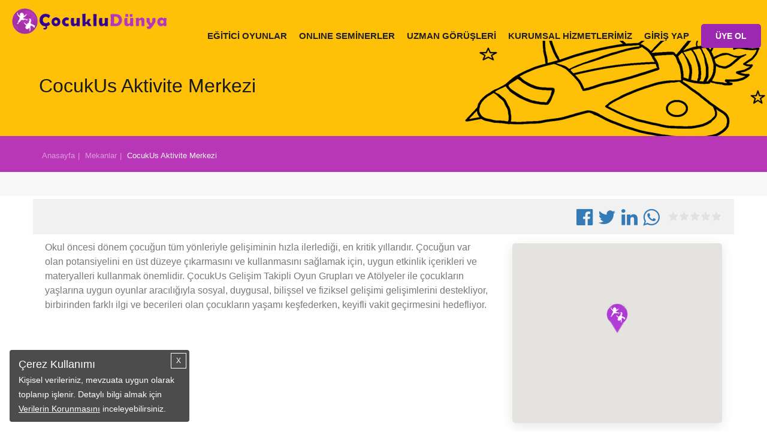

--- FILE ---
content_type: text/html; charset=utf-8
request_url: https://www.cocukludunya.com/mekanlar/cocukus-aktivite-merkezi-konak-izmir.html
body_size: 20574
content:

<!doctype html>
<!--[if lt IE 7]>      <html class="no-js lt-ie9 lt-ie8 lt-ie7" lang=""> <![endif]-->
<!--[if IE 7]>         <html class="no-js lt-ie9 lt-ie8" lang=""> <![endif]-->
<!--[if IE 8]>         <html class="no-js lt-ie9" lang=""> <![endif]-->
<!--[if gt IE 8]><!--> <html class="no-js" lang="en"> <!--<![endif]-->
<head>
    <!-- Google Tag Manager -->
    <script>(function(w,d,s,l,i){w[l]=w[l]||[];w[l].push({'gtm.start':
                new Date().getTime(),event:'gtm.js'});var f=d.getElementsByTagName(s)[0],
            j=d.createElement(s),dl=l!='dataLayer'?'&l='+l:'';j.async=true;j.src=
            'https://www.googletagmanager.com/gtm.js?id='+i+dl;f.parentNode.insertBefore(j,f);
        })(window,document,'script','dataLayer','GTM-MXQGMGJ');</script>
    <!-- End Google Tag Manager -->
<!-- Yandex.Metrika counter -->

<script type="text/javascript" >

   (function(m,e,t,r,i,k,a){m[i]=m[i]||function(){(m[i].a=m[i].a||[]).push(arguments)};
   m[i].l=1*new Date();k=e.createElement(t),a=e.getElementsByTagName(t)[0],k.async=1,k.src=r,a.parentNode.insertBefore(k,a)})
   (window, document, "script", "https://mc.yandex.ru/metrika/tag.js", "ym");

   ym(80075917, "init", {
        clickmap:true,
        trackLinks:true,
        accurateTrackBounce:true
   });
</script>
<noscript><div><img src="https://mc.yandex.ru/watch/80075917" style="position:absolute; left:-9999px;" alt="" /></div></noscript>

<!-- /Yandex.Metrika counter -->

<meta charset="utf-8">
<title>CocukUs Aktivite Merkezi - Çocuklar için Mekanlar | Çocuklu Dünya</title>
<meta name="facebook-domain-verification" content="ga0de0h8wf4ffchs9p755mqyghrxxa" />

	<meta name="description" content="CocukluDunya.com’da çocuğum için CocukUs Aktivite Merkezi mekanını buldum" />


<meta property="fb:pages" content="134832766642849" />
<base href="https://www.cocukludunya.com/">
<link rel="icon" href="https://www.cocukludunya.com/favicon.ico" />
<link rel="shortcut icon" href="https://www.cocukludunya.com/favicon.ico" />
<meta name="viewport" content="width=device-width, initial-scale=1">
<link rel="shortcut icon" href="//www.cocukludunya.com/favicon.ico" />
<!--Google Font link-->

<link rel='canonical' href='https://www.cocukludunya.com/mekanlar/cocukus-aktivite-merkezi-konak-izmir.html'/>



<!--<link rel="stylesheet" href="lib/css/font-awesome.min.css">-->

<style type="text/css">
    @import url('lib/css/bootstrap.min.css');
    @import url('lib/css/bootsnav.css?v=11');
    @import url('dist/css/normalize.css');
</style>

<style type="text/css">
    @import url('lib/css/font-awesome.min.css');
    @import url('https://www.cocukludunya.com//lib/css/hesab.css');
    @import url('assets/css/ie-grafik.css');
    @import url('dist/googlemap/googleMap_infobox.css');
    @import url('dist/css/component.css');
</style>






<!-- Customize -->


<style type="text/css">
    @import url('assets/css/main.css?v=2.11');
</style>
<!--[if IE]>

<![endif]-->

<!--<link rel="stylesheet" href="lib/css/style.css?v=285">--->
        	 <!--Ödeme için eklenenller-->

     <!--Ödeme için eklenenller-->


	<link rel="stylesheet" href="dist/slick/slick.css">

	<link rel="image_src" href="https://www.cocukludunya.com/assets/images/cocukludunyacom_sm.png" />

	<meta property="fb:app_id" 		content="427886684223975" />
	<meta property="og:title"		content="CocukUs Aktivite Merkezi - Çocuklar için Mekanlar | Çocuklu Dünya" />
	<meta property="og:type"		content="company" />
	<meta property="og:locale"		content="tr_TR" />
	<meta property="og:url"			content="https://www.cocukludunya.com/mekanlar/cocukus-aktivite-merkezi-konak-izmir.html" />
	<meta property="og:site_name"	content="CocukluDunya.com" />
        	<meta property="og:image"		content="https://www.cocukludunya.com/assets/images/cocukludunyacom_sm.png" />
	<meta property="og:description"	content="CocukluDunya.com’da çocuğum için CocukUs Aktivite Merkezi mekanını buldum" />

	<meta name="p:domain_verify" content="20d75d2f7be241208bd50c43483b63f2"/>


    <style>
        body{font-family: Arial}
        input{font-family: Arial}
		a.tip i,span{color:#aac9ce;}
		a.tip:hover i,span{color:#c56ecc; cursor:pointer}
		a.tip-active i,span{color:#c56ecc;}
		.tip-active i{color:#c56ecc}
		.activity-template-1 .activity-template-inner .activity-title a.activity:hover,
		.activity-template-2 .activity-template-inner .activity-title a.activity:hover,
		.activity-template-3 .activity-template-inner .activity-title a.activity:hover,
		.activity-template-4 .activity-template-inner .activity-title a.activity:hover{
			background: rgba(0,0,0,0.12) !important; /* #6806ae; */
		}
		.login-user-btn,
		.register-user-btn{cursor:pointer}
		.alerts{position:fixed; top:0; width:100%; z-index:2}
        .cereve{border: 1px solid #DFDFDF; border-radius: 10px; padding:25px; font-size: 14px}
        .cereve .s16{font-size: 18px}
        .proquestion{background: #e1bee7; padding:8px; width: 100%; border-radius: 5px}
	</style>


            <!-- DFP (SEPTEMBER MEDYA) -->
                    <style>
        .limited-width {
            /* max-width: 1030px; */
        }
        ._SM_Masthead {
            width: 970px;
            margin: 20px auto 0 auto;
        }
        ._SM_Mobil_300x250 {
            width: 300px;
            margin: 20px auto 0 auto;
        }
        ._SM_300x600 {
            width: 300px;
            height: 625px;
            margin: 25px auto 0 auto;
        }
        ._SM_980x120 {
            margin: 10px 0 10px 0;
        }
        @media (min-width: 768px) {
            ._SM_Mobil_300x250 {
                display: none;
            }
        }
        @media (max-width: 992px) {
            ._SM_980x120, ._SM_Masthead {
                display: none;
            }
        }
            </style>
    <!-- /DFP (SEPTEMBER MEDYA) -->


	   <!-- Global site tag (gtag.js) - Google Ads: 832725485 -->
    <script defer src="assets/js/gtag.js" ></script>
    <script>
        window.dataLayer = window.dataLayer || [];
        function gtag(){dataLayer.push(arguments);}
        gtag('js', new Date());

        gtag('config', 'AW-832725485');
    </script>




    <!-- Facebook Pixel Code -->
    <script>
        !function(f,b,e,v,n,t,s)
        {if(f.fbq)return;n=f.fbq=function(){n.callMethod?
            n.callMethod.apply(n,arguments):n.queue.push(arguments)};
            if(!f._fbq)f._fbq=n;n.push=n;n.loaded=!0;n.version='2.0';
            n.queue=[];t=b.createElement(e);t.async=!0;
            t.src=v;s=b.getElementsByTagName(e)[0];
            s.parentNode.insertBefore(t,s)}(window, document,'script',
            'https://connect.facebook.net/en_US/fbevents.js');
        fbq('init', '414242388997241');
        fbq('track', 'PageView');
            </script>
    <noscript><img height="1" width="1" style="display:none" src="https://www.facebook.com/tr?id=414242388997241&ev=PageView&noscript=1"/></noscript>
    <!-- End Facebook Pixel Code -->



    <script type="text/javascript" src="dist/js/jquery-3.1.1.min.js"></script>

    
<script>
	// Lazy Youtube.js
function setVideoFrames() {
    window.setTimeout(function () {
        let youtube_iframes = document.querySelectorAll('.lazy-youtube');

        if (youtube_iframes !== null) {
            for (let i = 0; i < youtube_iframes.length; i++) {
                youtube_iframes[i].src = youtube_iframes[i].getAttribute('data-src');
            }
        }
    }, 2000);
}

if (window.addEventListener)  // W3C DOM
    window.addEventListener('load', setVideoFrames, false);
else if (window.attachEvent) { // IE DOM
    window.attachEvent('onload', setVideoFrames);
} else { //NO SUPPORT, lauching right now
    setVideoFrames();
}
</script>
</head>
<body>
<!-- Google Tag Manager (noscript)
<noscript><iframe src="https://www.googletagmanager.com/ns.html?id=GTM-MXQGMGJ"
                  height="0" width="0" style="display:none;visibility:hidden"></iframe></noscript>
End Google Tag Manager (noscript) -->
<script async src="https://www.googletagmanager.com/gtag/js?id=G-DF1TBR1ZPP"></script>
<script>
    window.dataLayer = window.dataLayer || [];
    function gtag(){dataLayer.push(arguments);}
    gtag('js', new Date());

    gtag('config', 'G-DF1TBR1ZPP');
</script>

    <div class="alerts">
                    <style>
                .container-fluid{}
            </style>
            </div>
        <div class="culmn">
            <!--Home page style-->
            <nav class="navbar navbar-default bootsnav navbar-fixed"  style="background:#ffc107" >
                <div class="container" style="width:100%; padding:0 0 0 20px">
                    <!-- Start Header Navigation -->
                    <div class="navbar-header">
                        <button type="button" class="navbar-toggle" data-toggle="collapse" data-target="#navbar-menu">
                            <img src="images/burger.gif" alt="burger" width="31" height="27">
                        </button>
                        <a class="navbar-brand" href="/">
                            <img src="images/cocuklu-dunya-logo.png" title="Çocuk Aktiviteleri" class="img-responsive" alt="çocuk aktiviteleri" width="327" height="54">
                            <!--<img src="assets/images/footer-logo.png" class="logo logo-scrolled" alt="">-->
                        </a>

                    </div>
                    <!-- End Header Navigation -->
                    <!-- navbar menu -->
                    <div class="collapse navbar-collapse" id="navbar-menu">
                        <div style="margin-top: 25px">
                        <ul class="nav navbar-nav navbar-right">
                                                            <li><a href="cocuk-ekle/">EĞİTİCİ OYUNLAR</a></li>
                            			 
			<li><a href="/seminerler">ONLINE SEMİNERLER</a></li>

                      <!---     <li><a href="uye-avantajlari/">ÜYELİK AVANTAJLARI</a></li> -->
	
			 <li>
                                <a  href="#" data-toggle="dropdown" aria-haspopup="true" aria-expanded="false">UZMAN GÖRÜŞLERİ</a>

                                <div  class="dropdown-menu menu-yazi-pop">
                                    <ul  class="right-menu"><a href="uzman-yazilari/bebek-gelisimi/"><li style=color:#212121>Bebek Gelişimi</li></a><a href="uzman-yazilari/beslenme/"><li style=color:#212121>Beslenme</li></a><a href="uzman-yazilari/uyku-egitimi/"><li style=color:#212121>Uyku Eğitimi</li></a><a href="uzman-yazilari/tuvalet-egitimi/"><li style=color:#212121>Tuvalet Eğitimi</li></a><a href="uzman-yazilari/cocuk-gelisimi/"><li style=color:#212121>Çocuk Gelişimi</li></a><a href="uzman-yazilari/cocuk-egitim/"><li style=color:#212121>Çocuk Eğitimi</li></a><a href="uzman-yazilari/konusma/"><li style=color:#212121>Konuşma Gelişimi</li></a><a href="uzman-yazilari/gelisim-sorunlari/"><li style=color:#212121>Gelişim Sorunları</li></a><a href="uzman-yazilari/saglik/"><li style=color:#212121>Sağlık</li></a><a href="uzman-yazilari/hamilelik/"><li style=color:#212121>Hamilelik</li></a><a href="uzman-yazilari/annelik-babalik/"><li style=color:#212121>Annelik-Babalık</li></a></ul>                                </div>

                            </li>
			
			  	<li><a href="https://www.cocukludunya.com/kurumsal-hizmetler/" target="_blank">KURUMSAL HİZMETLERİMİZ</a></li>     
			 <!--  	<li><a href="hakkimizda/">HAKKIMIZDA </a></li>    -->
		       <!--      <li><a href="blog/">BLOG</a></li>  -->
                                                                                                                            <li class="hidden-xs dropdown">
                                    <a href="#" class="drp menubg"  data-toggle="dropdown" aria-haspopup="true" aria-expanded="false">GİRİŞ YAP</a>

                                    <div  class="dropdown-menu menu-pop">
                                        <div id="loginDiv">
                                            <form action="https://www.cocukludunya.com/" method="POST" id="user-login-form" class="validation">
                                                <input type="hidden" name="company" value="303">
                                                <div style="padding:30px 20px 20px 5px;">

                                                    <div class="col-md-2 col-sm-2 col-xs-2 logico"><img title="Cocuklu Dunya Giriş" alt="Cocuklu Dunya Giriş" src="images/login-icon.png" style="margin-top:5px"></div>
                                                    <div class="col-md-10 col-sm-10 col-xs-12" style="padding:0px">
                                                        <div><input name="username" id="username" class="form-control" placeholder="E-Posta"></div>
                                                        <p style="height:25px;"><label id="username-error" class="error" for="username"></label></p>
                                                    </div>
                                                    <div style="clear:both; height:5px"></div>

                                                    <div style="clear:both; height:5px"></div>
                                                    <div class="col-md-2 col-sm-2 col-xs-2 passico"><img alt="Çocuklu Dunya" title="Çocuklu Dunya" src="images/loginpass-icon.png"></div>
                                                    <div class="col-md-10 col-sm-10 col-xs-12" style="padding:0px">
                                                        <input type="password" name="password" id="password" class="form-control" placeholder="Şifreniz">
                                                        <p style="height:25px;"><label id="password-error" class="error" for="password"></label></p>
                                                    </div>
                                                    <div style="padding-top:1px; clear:both">
                                                        <div class="col-md-2 col-sm-2 col-xs-12 passote">&nbsp;</div>
                                                        <div class="col-md-10 col-sm-10 col-xs-12" style="padding:0">
                                                            <div class="col-md-6 col-sm-6 col-xs-12">
                                                                <div class=" forgettxt">Şifremi Unuttum</div>
                                                                <!--<div style="margin-top:5px" style="padding:0 !important; margin-top:-5px">
                                                        	<a href="https://www.facebook.com/v7.0/dialog/oauth?client_id=185845018737873&amp;state=4230d863f5e42af03af7c4a83efc5139&amp;response_type=code&amp;sdk=php-sdk-5.6.2&amp;redirect_uri=https%3A%2F%2Fwww.cocukludunya.com%2Ffb-callback%2F&amp;scope=email"><img src="images/fbcon.png" class="img-resposive"></a>
                                                        </div>-->
                                                            </div>

                                                            <div class="col-md-6 col-sm-6 col-xs-12 xt">
                                                                <button type="submit" class="btn btn-primary web-login-btn" style="background-color:#218ecd; border:none">GİRİŞ</button>
                                                            </div>
                                                            <div style="text-align:center; clear: both; color:#FFF; margin-top:15px; padding:8px 0; font-size:18px">ya da</div>
                                                            <div style="lear:both; text-align:center">
                                                                <a href="https://www.facebook.com/v7.0/dialog/oauth?client_id=185845018737873&amp;state=4230d863f5e42af03af7c4a83efc5139&amp;response_type=code&amp;sdk=php-sdk-5.6.2&amp;redirect_uri=https%3A%2F%2Fwww.cocukludunya.com%2Ffb-callback%2F&amp;scope=email"><img src="images/fbbig.png" class="img-resposive" alt="Çocuklu Dünya"></a>
                                                            </div>
                                                        </div>
                                                    </div>
                                                </div>
                                                <div class="xt" style="clear:both; height:10px"></div>
                                                <div class="col-md-12 col-xs-12">&nbsp;</div>
                                            </form>
                                        </div><!-- /<div id="loginDiv"> -->
                                        <div id="forgetDiv" style="display:none">
                                            <form action="https://www.cocukludunya.com/" method="post" id="forgot-password-form"  class="validation">
                                                <div style="padding:20px">

                                                    <div class="col-md-12">
                                                        <input type="email" class="form-control popfm" id="forgot-email" name="forgot-email" placeholder="E-Posta" required   />
                                                        <p style="height:25px;"><label id="forgot-email" class="error" for="forgot-email"></label></p>
                                                    </div>
                                                    <div class="col-md-12" style="margin-top:5px">
                                                        <button type="button" class="btn btn-info poppass" style="background:#5bc0de;width:100%; border:none">GÖNDER</button>
                                                    </div>

                                                </div>
                                                <div style="clear:both; height:10px"></div>
                                                <div class="logindiv"><img title="Çocuklu Dünya Üyelik" alt="Çocuklu Dünya Üyelik" src="images/baby-head.png" style="margin-right:5px"> GİRİŞ YAP </div>
                                            </form>
                                        </div><!-- /<div id="registerDiv"> -->
                                    </div><!-- / <div class="dropdown-menu" -->
                                </li>

                                <li class="hidden-xs dropdown" style="margin-top:-10px">
                                    <a href="#" class="drp menubg"  data-toggle="dropdown" aria-haspopup="true" aria-expanded="false">
                                        <div class="btn btn-default" style="background: #9c27b0; border: none; padding: 10px 1.5rem"> ÜYE OL</div>
                                    </a>



                                    <a href="giris-yap/" class="drp menumobil" style="border-top:none">GİRİŞ YAP</a>
                                    <div  class="dropdown-menu menu-pop">

                                        <div id="registerDiv">
                                                                                            <form action="https://www.cocukludunya.com/" method="post" id="register-form" class="validation">
                                                    <input type="hidden" class="form-control" id="first-name" name="first-name" value="Ad" />
                                                    <input type="hidden" class="form-control" id="last-name" name="last-name" value="Soyad" />
                                                    <input type="hidden" class="form-control" id="company" name="company" value="303" />
                                                    <div style="padding:20px">
                                                        <div class="col-md-12" style="padding-top:10px">
                                                            <input class="form-control" id="e-mail" name="e-mail" placeholder="E-Posta" />
                                                            <p style="height:25px;"><label id="e-mail-error" class="error" for="e-mail"></label></p>
                                                        </div>
                                                        <div class="col-md-12" style="padding-top:10px">
                                                            <input class="form-control" id="mobile" name="mobile" placeholder="Telefon Numaranız" maxlength="14" minlength="10" />
                                                            <p>&nbsp;</p>
                                                        </div>
                                                        <div class="col-md-12">
                                                            <input class="form-control" type="password" id="password" name="password" placeholder="Şifre Belirleyiniz" />
                                                            <p style="height:25px;"><label id="password-error" class="error" for="password"></label></p>
                                                        </div>
                                                        <div class="col-md-12" style="color:#FFF; padding:1px 20px">
                                                            <input  type="checkbox"  id="terms-conditions" name="terms-conditions" value="ok" />
                                                            <span class="check-terms"><i class="check-it-terms"></i></span>
                                                            <span class="user-terms" style="color:#FFF">
                                                            <a href="uyelik-sozlesmesi/" target="_blank" style="color:#FFF; text-decoration:underline">Üyelik Sözleşmesi</a>ni ve Kişisel Verilerin Korunmasına İlişkin <a href="/kisisel-verilerin-islenmesine-iliskin-aydinlatma-metni/" target="_blank" style="color:#FFF; text-decoration:underline">Aydınlatma Metni</a>'ni okudum ve kabul ediyorum.
                                                            </span>
                                                            <p style="height:25px;"><label id="terms-conditions-error" class="error" for="terms-conditions"></label></p>
                                                        </div>
                                                        <div class="col-xs-12" style="color:#FFF; padding:1px 20px 10px 20px">
                                                            <input  type="checkbox"  id="izinok" name="izinok" value="1"  />
                                                            Kampanyalardan haberdar olmak için tarafıma ticari ileti gönderilmesine izin veriyorum.
                                                        </div>
                                                        <div class="col-xs-12" style="color:#FFF; padding:1px 20px 10px 20px">
                                                            Kişisel verileriniz, <a href="/kisisel-verilerin-islenmesine-iliskin-aydinlatma-metni/" target="_blank" style="color:#FFF; text-decoration:underline">Aydınlatma Metni</a> kapsamında işlenmektedir. “Üye Ol”, “Çocuğumu Ekle” veya Sosyal Hesap butonlarından birine basarak <a href="/uyelik-sozlesmesi/" target="_blank" style="color:#FFF; text-decoration:underline">Üyelik Sözleşmesi</a>’ni, <a href="/kisisel-verilerin-islenmesine-iliskin-riza-metni/" target="_blank" style="color:#FFF; text-decoration:underline">Rıza Metni</a>’ni, <a href="/cerez-politikasi/" target="_blank" style="color:#FFF; text-decoration:underline">Çerez Politikası</a>’nı okuduğunuzu ve kabul ettiğinizi onaylıyorsunuz.
                                                        </div>
                                                        <div class="col-md-12">
                                                            <button type="submit" class="btn btn-info" style="width:100%; border:none; background:#5bc0de">ÜYE OL</button>
                                                        </div>

                                                        <div style="text-align:center; clear:both; color:#FFF; margin-top:15px; padding:15px 0 8px 0; font-size:18px">ya da</div>
                                                        <div style="lear:both; text-align:center">
                                                            <a href="https://www.facebook.com/v7.0/dialog/oauth?client_id=185845018737873&amp;state=4230d863f5e42af03af7c4a83efc5139&amp;response_type=code&amp;sdk=php-sdk-5.6.2&amp;redirect_uri=https%3A%2F%2Fwww.cocukludunya.com%2Ffb-callback%2F&amp;scope=email"><img src="images/fbbig.png" class="img-resposive"></a>
                                                        </div>
                                                    </div>
                                                    <div style="clear:both; height:10px"></div>
                                                    <!--<div class="logindiv"><img title="Çocuklu Dünya Üyelik" alt="Çocuklu Dünya Üyelik" src="images/baby-head.png" style="margin-right:5px"> GİRİŞ YAP </div>--->
                                                </form>
                                                                                    </div><!-- /<div id="registerDiv"> -->

                                    </div><!-- / <div class="dropdown-menu" -->
                                </li>
                                                    </ul>
                        </div>
                    </div><!-- /.navbar-collapse -->
                </div>
            </nav>
            <!------>
            <div style="height: 67px">&nbsp;</div>
            <!--
                                    <div id="mekanlar-img"></div>                        -->

    <div class="newhead ucak-img">
        <div class="container con">
            <div><h1>CocukUs Aktivite Merkezi</h1></div>
        </div>
    </div>
<!-- Container -->
<div class="container-fluid">
    <div class="row child-details mekan-details" style="background:#f8f8f8 !important">
        <!-- Header Band ./Header Band -->
        <div class="header-band band-bg brd">
            <div class="container">
                <div class="band-breadcrumb">
					<a href="https://www.cocukludunya.com/" class="band-breadcrumb-item">Anasayfa</a>
                    <a href="https://www.cocukludunya.com/mekanlar/" class="band-breadcrumb-item">Mekanlar</a>
                    <a class="band-breadcrumb-item active">CocukUs Aktivite Merkezi</a>
                </div>
            </div>
        </div>
        <div class="_SM_Masthead"><!-- /22337761128/cocuklu-dunya-desktop --><div id='div-gpt-ad-1616614175920-2'><script>googletag.cmd.push(function() { googletag.display('div-gpt-ad-1616614175920-2'); });</script></div></div>
        <div style="height: 20px;"></div>

        <div class="child-edit-wrapper clearfix" style="padding:0; min-height:642px">
                <div class="row">
                    <div  style="background:#FFF">
                    <div class="container" style="padding:5px 0">
                        <div class="mekan-title">
                            <!--<h3 style="color:#352384">CocukUs Aktivite Merkezi</h3>-->
                            <div class="mekan-title-func" style="margin-top:5px; float: right;">

                                    <div class="rate-it hidden-xs">
                                        <div class="move-star-selection">
                                            <div class="rateit yildiz" data-islem_tip="mekan" data-islem_id="316" data-rateit-resetable="false" data-rateit-step="1" data-rateit-min="0" data-rateit-max="5" data-rateit-value=""></div>
                                        </div>
                                    </div>
                              <div class="pull-right">



                            	<a style="cursor:pointer" onClick="fbShare('','','',document.URL)"><i class="fa fa-facebook-official fa-2x"></i></a>
                            	<a style="padding-left:5px;cursor:pointer"  onclick="window.open('https://twitter.com/intent/tweet?url=http%3A%2F%2Fwww.cocukludunya.com%2Fmekanlar%2Fcocukus-aktivite-merkezi-konak-izmir.html&text=CocukUs+Aktivite+Merkezi&hashtags=cocukgelismi,bebekgelisimi','Twitter Share','width=626,height=436')" target="_blank" class="twitter"><i class="fa fa-twitter fa-2x"></i></a>

                                <a  style="padding-left:5px;cursor:pointer" onclick="window.open('https://www.linkedin.com/shareArticle?mini=true&url=http%3A%2F%2Fwww.cocukludunya.com%2Fmekanlar%2Fcocukus-aktivite-merkezi-konak-izmir.html&title=CocukUs+Aktivite+Merkezi&summary=&source=','Linkedin','width=626,height=436')"><i class="fa fa-linkedin fa-2x"></i></a>	
                                <a  style="padding-left:5px;cursor:pointer" href="whatsapp://send?text=CocukUs+Aktivite+Merkezi http%3A%2F%2Fwww.cocukludunya.com%2Fmekanlar%2Fcocukus-aktivite-merkezi-konak-izmir.html" title="WhatsApp" class="hidden-md hidden-lg"><i class="fa fa-whatsapp fa-2x"></i></a>
                                <a target="_blank" style="padding-left:5px;cursor:pointer" href="https://api.whatsapp.com/send?text=CocukUs+Aktivite+Merkezi http%3A%2F%2Fwww.cocukludunya.com%2Fmekanlar%2Fcocukus-aktivite-merkezi-konak-izmir.html" title="WhatsApp" class="hidden-xs hidden-sm"><i class="fa fa-whatsapp fa-2x"></i></a>                                
                                

                                </div>

                            </div>
                        </div>
					<div class="col-xs-12" style="padding:0">
                    	<div class="col-md-8 col-sm-8 col-xs-12" style="padding:0 20px">
                        	<!--- IMAGE----------------->
                            <!--- IMAGE----------------->
                            <div class="mekan-description" style="font-size:16px">
                                Okul öncesi dönem çocuğun tüm yönleriyle gelişiminin hızla ilerlediği, en kritik yıllarıdır. Çocuğun var olan potansiyelini en üst düzeye çıkarmasını ve kullanmasını sağlamak için, uygun etkinlik içerikleri ve materyalleri kullanmak önemlidir. ÇocukUs Gelişim Takipli Oyun Grupları ve Atölyeler ile çocukların yaşlarına uygun oyunlar aracılığıyla sosyal, duygusal, bilişsel ve fiziksel gelişimi gelişimlerini destekliyor, birbirinden farklı ilgi ve becerileri olan çocukların yaşamı keşfederken, keyifli vakit geçirmesini hedefliyor.                             </div>
                        </div>
                    	<div class="col-md-4 col-sm-4 col-xs-12" style="padding:15px 20px">
                            <!------------------------------------>
                                    <div class="right-sidebar">
                                        <div class="option-menu-wrapper mekanlar-detay-side-menu">
            								                                            <div class="right-menu right-map map-content"  id="google-map" >
                                                
                                            </div>
           									                                            <ul class="mekan-right-menu">
                                                <li><a href="https://www.google.com/maps/search/?api=1&query=38.438182,27.153819" class="address" target="_blank"><span class="mekan-icon place-icon"></span> Umurbey Mah. Şehitler Caddesi, Key Plaza, No: 18<br>Konak - İzmir </a></li>                                                <li><a href="tel:232 463-9004"><span class="mekan-icon phone-icon"></span> 232 463-9004</a></li>                                                                                                                                                                                                <li><a href="http://www.cocukus.com" target="_blank"><span class="mekan-icon fax-icon"></span> http://www.cocukus.com</a></li>                                                <li><a href="mailto:hepimiz@cocukus.com"><span class="mekan-icon mail-icon"></span> hepimiz@cocukus.com</a></li>                                                <!-- /22337761128/cocuklu-dunya-desktop -->
                                                <div id='div-gpt-ad-1616614175920-1'>
                                                  <script>
                                                    googletag.cmd.push(function() { googletag.display('div-gpt-ad-1616614175920-1'); });
                                                  </script>
                                                </div>
                                            </ul>
                                            <ul class="mekan-right-social">
                                                                                                                                                                                                                                            </ul>
                                                        
                                        </div>
                                    </div>
                            <!------------------------------------>
                        </div>                    
                    </div>
                                            <!---
                        <div class="col-md-12 hidden-xs"><a href="https://www.prima.com.tr/kayit?utm_source=CocukluDunya&utm_medium=banner&utm_campaign=Prima_Registration_CocukluDunya_Post&utm_term=Female&utm_content=Registration" target="_blank"> <img src="images/primepc.jpg" class="img-responsive"></a></div>
                        <div class="col-xs-12 hidden-md hidden-lg"><a href="https://www.prima.com.tr/kayit?utm_source=CocukluDunya&utm_medium=banner&utm_campaign=Prima_Registration_CocukluDunya_Post&utm_term=Female&utm_content=Registration" target="_blank"><img src="images/primamobil.jpg" class="img-responsive"></a></div>
                    --->
                    <!---------------------ETİKETLER----------------->
                    <div class="col-xs-12" style="padding-bottom: 20px">
                    <h5><h4 style="color:#af3880; font-weight:bold; padding:20px 0 0 0">ETİKETLER</h4> <ul><a  style="float:left; padding-right:8px" href="mekanlar/eglence-merkezi">eğlence merkezi,</a><a  style="float:left; padding-right:8px" href="mekanlar/cocuk-aktiviteleri">çocuk aktiviteleri,</a><a  style="float:left; padding-right:8px" href="mekanlar/cocuk-etkinlikleri">çocuk etkinlikleri,</a><a  style="float:left; padding-right:8px" href="mekanlar/bebek-aktiviteleri">bebek aktiviteleri,</a><a  style="float:left; padding-right:8px" href="mekanlar/bebek-etkinlikleri">bebek etkinlikleri,</a><a  style="float:left; padding-right:8px" href="mekanlar/cocuklar-icin-eglence">çocuklar için eğlence,</a><a  style="float:left; padding-right:8px" href="mekanlar/cocuk-eglenceleri">çocuk eğlenceleri,</a><a  style="float:left; padding-right:8px" href="mekanlar/cocuk-eglence-parki">çocuk eğlence parkı,</a><a  style="float:left; padding-right:8px" href="mekanlar/cocuk-oyun-merkezi">çocuk oyun merkezi,</a><a  style="float:left; padding-right:8px" href="mekanlar/eglence-mekanlari-avrupa-yakasi">eğlence mekanları avrupa yakası,</a></ul></h5>
                    </div>	
					<!---------------------ETİKETLER----------------->	
                   	</div><!--container-->
                    
                    </div><!--<div  style="background:#FFF">-->
                    <div style="background:url(images/mekan-shadow.png) center top no-repeat; height:80px"></div>
                    <!------------------------------------------------------------------------------------------->
                    
                                        <div class="container">
                    	<div class="col-xs-12 col-sm-12 col-md-12 col-lg-12">
                        <div class="move-list-wrapper clearfix">
							                            <div class="mekan-list">
                                <h3 style="color:#352384; text-align:center; padding-bottom:30px">BENZER MEKANLAR</h3>
                                <div class="mekan-list-row">
                                    <div class="mekan-list-carousel">
                                            <div class="mekan-list-item">
                                                <div class="mekan-list-container">
                                                    <a href="https://www.cocukludunya.com/mekanlar/saysen-aktivite-ve-eglence-merkezi-alsancak-izmir.html">
                                                                                                                                                                        Saysen Aktivite ve Eğlence Merkezi                                                    </a>
                                                </div>
                                            </div>                                    </div>
                                </div>
                            </div>
													                        <div class="move-details-comment-container clearfix">
                            <h3 data-count="0">Yorumlar</h3>
    <div style="height: 30px"></div>
    <div style="background: #7b1fa2; padding:30px 0; color:#FFFFFF; border-radius:1px">
        <div class="col-md-9 col-xs-12" style="text-align: center; font-size:26px">
            <div style="line-height: 33px"><div>Üye olup, Haftalık Programımızı uyguladığınızda,<br>
                    14 gün içinde çocuğunuzdaki değişimi fark etmezseniz
                    ücretinizi iade ediyoruz.</div>
            </div>
        </div>
        <div class="col-md-3 col-xs-12" style="text-align: center">
            <div class="visible-xs" style="height: 10px"></div>
            <a href="cocuk-ekle/"> <div class="btn btn-default;" style="background:#FFF; color:#7b1fa2">ÜCRETSİZ ÜYE OL</div></a>
        </div>
        <div style="clear:both;"></div>
    </div>
                        </div></div></div></div></div></div></div></div></div><!-- added for dummy -->

<style>
#contact .stenasor{padding:0 0 10px 0 }
</style>
<script>
document.addEventListener("DOMContentLoaded", function() {
var lazyloadImages;

if ("IntersectionObserver" in window) {
  lazyloadImages = document.querySelectorAll("img[data-src]");
  var imageObserver = new IntersectionObserver(function(entries, observer) {
    entries.forEach(function(entry) {
      if (entry.isIntersecting) {
        var image = entry.target;
        image.src = image.dataset.src;
        image.removeAttribute("data-src");
        imageObserver.unobserve(image);
      }
    });
  });

  lazyloadImages.forEach(function(image) {
    imageObserver.observe(image);
  });
} else {
  var lazyloadThrottleTimeout;
  lazyloadImages = document.querySelectorAll("img[data-src]");

  function lazyload () {
    if(lazyloadThrottleTimeout) {
      clearTimeout(lazyloadThrottleTimeout);
    }

    lazyloadThrottleTimeout = setTimeout(function() {
      var scrollTop = window.pageYOffset;
      lazyloadImages.forEach(function(img) {
          if(img.offsetTop < (window.innerHeight + scrollTop)) {
            img.src = img.dataset.src;
            img.removeAttribute("data-src");
          }
      });
      if(lazyloadImages.length == 0) {
        document.removeEventListener("scroll", lazyload);
        window.removeEventListener("resize", lazyload);
        window.removeEventListener("orientationChange", lazyload);
      }
    }, 20);
  }

  document.addEventListener("scroll", lazyload);
  window.addEventListener("resize", lazyload);
  window.addEventListener("orientationChange", lazyload);
}
})

</script>

<div class="modal fade" id="day3" tabindex="-1" role="dialog" aria-labelledby="exampleModalLabel" aria-hidden="true">
    <div class="modal-dialog" role="document">
        <div class="modal-content">

            <div class="modal-header">
                <button type="button" class="close" data-dismiss="modal" aria-label="Kapat">
                    <span aria-hidden="true">X</span>
                </button>
            </div>
            <div class="modal-body">
                <div style="margin:15px">
                    <div style=" margin:10px 0">
                        Merhaba, ÇocukluDünya’yı tanımanız için size 3 günlüğe ücretsiz Premium üyelik tanımladık.
                        Lütfen istediğiniz gibi kullanın.
                        Sonunda ister ücretsiz Temel üyelikle devam edin, isterseniz Premium üye olun. Beğeneceğinize eminiz.
                    </div>
                </div>
            </div>
            <div class="modal-footer">
                <a href="https://www.cocukludunya.com/uyelik-paketleri/" class="btn btn-primary">Premium Dünyasını Keşfet</a>
                <button data-dismiss="modal" class="btn btn-primary">KAPAT</button>
            </div>

        </div>
    </div>
</div>
<!-- ./blog modal-->
<!-- Edit Modal -->
<div class="modal fade tiktak-modal" id="modal_update" tabindex="-1" role="dialog" aria-labelledby="myModalLabel">
    <div class="tiktak-modal-wrapper">
        <div class="modal-alert-icon">
            <img src="assets/images/icon/accept-icon.png" alt="Düzenle" class="img-responsive">
        </div>
        <div class="modal-alert-text">
            <p>Başarılı bir şekilde güncellendi</p>
        </div>
    </div>
</div>
<!-- ./blog modal-->
<div id="blogmodal" class="modal fade" role="dialog">
  <div class="modal-dialog">
    <div class="modal-content">
      <div class="modal-header">
        <button type="button" class="close" data-dismiss="modal">&times;</button>
        <p class="modal-title">&nbsp;</p>
      </div>
      <div class="modal-body">
        <p style="font-size:20px; text-align:center; line-height:30px; padding-bottom:10px">
        	Çocuğunuzun gelişim seviyesini görmek ve beyin gelişimini desteklemek için<br />
        </p>
        <div style="text-align:center; margin:15px 0"><a class="btn btn-info" href="//cocukludunya.com/cocuk-ekle/" style="font-size:20px; background:#7b1fa2 ">ÜCRETSİZ ÜYE OLUN</a></div>
        <br />
      </div>
    </div>
  </div>
</div>
<div id="kampanyaModal" class="modal fade" role="dialog">
  <div class="modal-dialog">
    <div class="modal-content">
      <div class="modal-body">
            	<a target="_blank" href="https://www.cocukludunya.com/blog/anne-baba-seminerleri/">
                    <img  src="images/seminer_yeni_01-03.jpg" style="width: 100%" alt="Seminer" />
                </a>
                <!--<img class="hidden-xs" src="images/rekpop.jpg" />-->
      </div>
      <div class="modal-footer" style="text-align:center">
        <button type="button" class="btn btn-danger" data-dismiss="modal">KAPAT</button>
      </div>
    </div>
  </div>
</div>
<div id="mekanmodal" class="modal fade" role="dialog">
  <div class="modal-dialog">
    <div class="modal-content">
      <div class="modal-header">
        <button type="button" class="close" data-dismiss="modal">&times;</button>
        <p class="modal-title">Merhaba,</p>
      </div>
      <div class="modal-body">
        <p style="font-size:20px; text-align:center; line-height:30px; padding-bottom:10px">
        	Tüm Türkiye'deki mekanları sizler için toparladık. <br />Çocuğunuzun gelişim seviyesini görmek ve beyin gelişimini desteklemek için
        </p>
        <div style="text-align:center; margin:15px 0"><a class="btn btn-info" href="//cocukludunya.com/cocuk-ekle/" style="font-size:20px">Hemen Başlayın</a></div>
      </div>
    </div>
  </div>
</div>
<!-------------------->
<div id="grafikmodal" class="modal fade" role="dialog">
  <div class="modal-dialog">
    <div class="modal-content">
      <div class="modal-header">
        <button type="button" class="close" data-dismiss="modal">&times;</button>
        <p class="modal-title">&nbsp;</p>
      </div>
      <div class="modal-body">
        <p style="font-size:20px; text-align:center; line-height:30px; padding-bottom:10px">
        	Premium üye olmadığınız için size tüm soruları gösteremedik. Çocuğunuzun gelişim
grafiği eksik kaldı.<br />
<strong>Premium üye olun, tüm soruları görüp, çocuğunuzu eksiksiz değerlendirin.</strong>

        </p>
       <!--   <div style="text-align:center; margin:15px 0"><a class="btn btn-info" href="//cocukludunya.com/uyelik-paketleri/" style="font-size:20px; background: #7b1fa2; border:none">HEMEN AL</a></div> -->
      </div>
    </div>
  </div>
</div>
<!-- ./blog modal -->
<!-------------------->
<div id="sorularduygusal" class="modal fade" role="dialog">
  <div class="modal-dialog">
    <div class="modal-content">
      <div class="modal-header">
        <button type="button" class="close" data-dismiss="modal">&times;</button>
        <p class="modal-title">&nbsp;</p>
      </div>
      <div class="modal-body">
        <p style="font-size:20px; text-align:center; line-height:30px; padding-bottom:10px">
        	0-6 yaş arasında çocuğunuzun gelişimi çok hızlıdır. Her yeni gelişim döneminde size çocuğunuz için yeni sorular ve aktiviteler sunacağız.
        </p>
      </div>
    </div>
  </div>
</div>
<!-- ./blog modal -->
<!-- Remove Modal -->
<div class="modal fade" id="remove-modal" tabindex="-1" role="dialog" aria-labelledby="myModalLabel">
	<div class="tiktak-modal-wrapper">
		<div class="modal-alert-icon remove-modal">
			<img src="assets/images/icon/trash-icon.png" alt="Sil" class="img-responsive">
			<p>Silindi</p>
		</div>
		<div class="modal-alert-text">
			<p>Başarılı bir şekilde silindi</p>
		</div>
	</div>
</div>
<!-- ./Remove Modal -->

<!-- Alert Modal -->
<div class="modal fade" id="alert-modal" tabindex="-1" role="dialog" aria-labelledby="myModalLabel">
	<div class="tiktak-modal-wrapper">
		<div class="modal-alert-icon alert-modal">
			<img src="assets/images/icon/alert-icon.png" alt="Uyarı" class="img-responsive">
			<p>Hata</p>
		</div>
		<div class="modal-alert-text">
			<p>İşleminiz gerçekleştirilirken hata oluştu.</p>
		</div>
	</div>
</div>

 <!-- #gunfark3 Modal -->
 <div class="modal fade" id="gunfark3" tabindex="-1" role="dialog" aria-labelledby="exampleModalLabel" aria-hidden="true">
     <div class="modal-dialog" role="document">
         <div class="modal-content">

                 <div class="modal-header">
                     <button type="button" class="close" data-dismiss="modal" aria-label="Kapat">
                         <span aria-hidden="true">&times;</span>
                     </button>
                 </div>
                 <div class="modal-body">
                     <div style="margin:15px">
                         <div style=" margin:10px 0">Premium üyeliğinizi denediğinizi ve beğendiğinizi umuyoruz. </div>
                         <div style=" margin:10px 0">Premium üye olmak ister misiniz?</div>
                     </div>
                 </div>
                 <div class="modal-footer">
                     <a href="https://www.cocukludunya.com/uyelik-islemleri/" class="btn btn-primary">EVET</a>
                     <button data-dismiss="modal" class="btn btn-primary">HAYIR</button>
                 </div>

         </div>
     </div>
 </div>
<!-- #CouponUser Modal -->
<div class="modal fade" id="coupon_user" tabindex="-1" role="dialog" aria-labelledby="exampleModalLabel" aria-hidden="true">
    <div class="modal-dialog" role="document">
        <div class="modal-content">

            <div class="modal-header">
                <button type="button" class="close" data-dismiss="modal" aria-label="Kapat">
                    <span aria-hidden="true">&times;</span>
                </button>
            </div>
            <div class="modal-body">
                <div style="margin:15px">

                    <div style=" margin:10px 0">Merhaba, ÇocukluDünya’yı tanımanız için size ücretsiz Premium üyelik tanımladık. Lütfen istediğiniz gibi kullanın. Sonunda ister ücretsiz Temel üyelikle devam edin, isterseniz Premium üye olun. Beğeneceğinize eminiz.</div>
                    <div style=" margin:10px 0">Premium üye olmak ister misiniz?</div>
                </div>
            </div>
            <div class="modal-footer">
                <a href="https://www.cocukludunya.com/uyelik-islemleri/" class="btn btn-primary">EVET</a>
                <button data-dismiss="modal" class="btn btn-primary">HAYIR</button>
            </div>

        </div>
    </div>
</div>
 <!-- #after101 Modal -->
 <div class="modal fade" id="after101" tabindex="-1" role="dialog" aria-labelledby="exampleModalLabel" aria-hidden="true">
     <div class="modal-dialog" role="document">
         <div class="modal-content">

             <div class="modal-header">
                 <button type="button" class="close" data-dismiss="modal" aria-label="Kapat">
                     <span aria-hidden="true">&times;</span>
                 </button>
             </div>
             <div class="modal-body">
                 <div style="margin:15px">
                     <div style=" margin:10px 0">Bedava üyeliğiniz bitti. Premium üyelik almak ister misiniz? </div>
                 </div>
             </div>
             <div class="modal-footer">
                 <div class="col-xs-12" style="padding:10px 0 0 0">
                     <div class="col-xs-12 col-md-6" style="text-align:left; padding:0">
                         <div class="hidden-xs btn btn-danger swpack" style="padding:8px; width: 100%">EVET</div>
                         <div class="visible-xs btn btn-danger swpack" style="padding:8px">EVET</div>
                     </div>
                     <div class="col-xs-12 col-md-6" style="text-align:right; padding:0">
                         <div class="btn btn-primary visible-xs"  data-dismiss="modal" style="padding:8px; margin-top:10px">HAYIR</div>
                         <div class="btn btn-primary hidden-xs"  data-dismiss="modal" style="padding:8px; width: 100%; margin: 0 5px">HAYIR</div>


                     </div>
                 </div>
             </div>

         </div>
     </div>
 </div>

<div id="temel-modal2" class="modal fade" role="dialog">
  <div class="modal-dialog" style="margin: 0 auto 0 auto;">
   <div class="modal-content">
    <form action="https://www.cocukludunya.com/odeme/" method="post" id="odemeFrm">
     <div class="modal-header">
        <button type="button" class="close" data-dismiss="modal"><i class="fa fa-times-circle" style="color:#ad03f1; font-size:30px"></i></button>
        <input type="hidden" name="packid" id="packid" />
        <input type="hidden" name="postpre" id="postpre" />
       
        <p class="modal-title" style="color:#cc66cc; text-align:center">ÇocukluDünya<br />Premium Paket Avantajları</p>
         
      </div>
        <div style="max-width:600px; margin:0 auto" class="paket-div">
                <table>
                  
        <thead>
                    <tr>
                        <th style="width:40%">&nbsp;</th>
                        <th style="width:20%" class="ctr">TEMEL PAKET</th>
                        <th style="width:20%" class="ctr">AYLIK PAKET</th>
                        <th style="width:20%" class="ctr">YILLIK PAKET</th>
                    </tr>
                  </thead>
                    <tbody>
			<tr style="background:#f2f4f4">
                        <td style="width:40%">Gelişim değerlendirmesi </td>
                        <td style="width:20%" class="ctr">SINIRLI</td>
                        <td style="width:20%" class="ctr"><img class="ok"  src="images/ok1.png" alt="Çocuklu Dünya"></td>
                        <td style="width:20%" class="ctr"><img class="ok"  src="images/ok1.png" alt="Çocuklu Dünya"></td>
                    </tr>
                    <tr>
                        <td style="width:40%">2500'den fazla eğitici oyun ve aktivite</td>
                        <td style="width:20%" class="ctr">SINIRLI</td>
                        <td style="width:20%" class="ctr"><img class="ok"  src="images/ok1.png" alt="Çocuklu Dünya"></td>
                        <td style="width:20%" class="ctr"><img class="ok"  src="images/ok1.png" alt="Çocuklu Dünya"></td>
                    </tr>
                    <tr style="background:#f2f4f4">
                        <td style="width:40%">Zeka kartları</td>
                        <td style="width:20%" class="ctr">SINIRLI</td>
                        <td style="width:20%" class="ctr">SINIRLI</td>
                        <td style="width:20%" class="ctr"><img class="ok"  src="images/ok1.png" alt="Çocuklu Dünya"></td>
                    </tr>
   		    <tr>
                        <td style="width:40%">Aktivite kitapları</td>
                        <td style="width:20%" class="ctr">SINIRLI</td>
                        <td style="width:20%" class="ctr">SINIRLI</td>
                        <td style="width:20%" class="ctr"><img class="ok"  src="images/ok1.png" alt="Çocuklu Dünya"></td>
                    </tr>
                    <tr style="background:#f2f4f4">
                        <td style="width:40%">Aylık gelişim bilgileri</td>
                        <td style="width:20%" class="ctr"><img class="ok"  src="images/ok1.png" alt="Çocuklu Dünya"></td>
                        <td style="width:20%" class="ctr"><img class="ok"  src="images/ok1.png" alt="Çocuklu Dünya"></td>
                        <td style="width:20%" class="ctr"><img class="ok"  src="images/ok1.png" alt="Çocuklu Dünya"></td>
                    </tr>

<!-- 
                    <tr>           
                        <td style="width:40%">Haftalık gelişim e-bültenleri</td>
                        <td style="width:20%" class="ctr"><img class="ok"  src="images/ok1.png" alt="Çocuklu Dünya"></td>
                        <td style="width:20%" class="ctr"><img class="ok"  src="images/ok1.png" alt="Çocuklu Dünya"></td>
                        <td style="width:20%" class="ctr"><img class="ok"  src="images/ok1.png" alt="Çocuklu Dünya"></td>
                    </tr>

-->
                       <tr>
                        <td style="width:40%">Üye indirimleri</td>
                        <td style="width:20%" class="ctr">SINIRLI</td>
                        <td style="width:20%" class="ctr">SINIRLI</td>
                        <td style="width:20%" class="ctr"><img class="ok"  src="images/ok1.png" alt="Çocuklu Dünya"></td>
                    </tr>

                   
			

 
                        <td style="width:40%">Uzmanlarla söyleşi</td>
			<td style="width:20%" class="ctr">--</td>
			<td style="width:20%" class="ctr">--</td>
                        <td style="width:20%" class="ctr"><img class="ok"  src="images/ok1.png" alt="Çocuklu Dünya"></td>
                    </tr>
               
			<tr style="background:#f2f4f4">
                        <td style="width:40%"><strong>FİYAT</strong></td>
                        <td style="width:20%" class="ctrtxt">ÜCRETSİZ</td>
                        <td style="width:20%" class="ctrtxt">49,00 TL</td>
                        <td style="width:20%" class="ctrtxt">399,00 TL</td>
                    </tr>
                    </tbody>

                    <tfoot>
                    	<tr>
              	<td style="width:60%" colspan="2"><div id="temel-modal2"><strong>                                                     </strong></div></td>  
 
                    <!--     <td style="width:20%" class="ctrtxt"><div  data-id="1" style="margin-top:5px; padding:10px 5px; font-size:15px; line-height:18px; background-color:#cc66cc;color: white; font-weight: bold; cursor: pointer;" class="odemeForm">HEMEN AL</div></td>   
                        <td style="width:20%" class="ctrtxt">
<div  data-id="2" class="odemeForm" style="margin-top:5px !important;padding:10px 5px;background-color:#cc66cc;color: white; font-size:15px; line-height:18px; font-weight: bold; cursor: pointer;">
                HEMEN AL</div>
                        </td> -->
                        </tr> 
                    	<tr>
                    	<td colspan="4">
 <p> Aylık ve Yıllık Premium paket satışı bireysel üyeler için durdurulmuştur. Sadece kurumlar için toptan satışımız açıktır. Lütfen bilgi@cocukludunya.com adresinden bizimle temasa geçiniz. Mevcut premium müşterilerimiz hesaplarını kullanabilirler.  </p> 


                              <!--  <p class="opentemel" style="padding:5px 0; cursor: pointer;"> Premium pakete geçmek istemiyorum.</p> -->
            			</td> 
                        </tr>                         
                    </tfoot>                  	     
                                                        
                </table>
     	</div>
        </form>
      </div>
  </div>
</div>
<div id="temel-modal1" class="modal fade" role="dialog">
  <div class="modal-dialog" >
    <div class="modal-content" style="">
        <form action="" method="post" id="temelfrm">
         <div class="modal-header">
            <button type="button" class="close" data-dismiss="modal"><i class="fa fa-times-circle" style="color:#ad03f1; font-size:30px"></i></button>
            <input type="hidden" name="packid" id="packid" />
            <input type="hidden" name="swappost" id="swappost" />
    

            <!--   <h1 class="modal-title" style="color:#cc66cc; text-align:center">Henüz Premium Pakete Geçmek<br /> İstemiyor musunuz?</h1>  -->
           <!--  <div style="text-align:center">Üzülmeyin, ÇocukluDünya'nın ücretsiz Temel Paketi ile de çocuğunuzun gelişimine destek olabilirsiniz.</div>
          </div>
           -->
  <div style="margin:10px">
          

Aylık ve Yıllık Premium paket satışı bireysel üyeler için durdurulmuştur. Sadece kurumlar için toptan satışımız açıktır. Lütfen bilgi@cocukludunya.com adresinden bizimle temasa geçiniz. Mevcut premium müşterilerimiz hesaplarını kullanabilirler.

  
  <!--   
<div class="bardak1" style="text-align:center; padding:8px 0"><h2 style="color:#FFF">Temel Paket</h2></div>
                <div class="brdk">
                    <div class="col-xs-9" style="float:left">
                    <div style="font-size:15px"><p>Gelişim değerlendirmesi</p></div>
                    </div>
                    <div class="ksl col-xs-2">SINIRLI</div>
                    <div style="clear:both"></div>
                </div>

   
                <div class="bardak">
                  <div class="col-xs-9" style="float:left">
                    <div style="font-size:15px"><p>Eğitici oyunlar ve aktiviteler </p></div>
                    </div>
                    <div class="ksl col-xs-2">SINIRLI</div>
                    <div style="clear:both"></div>
                </div>
		<div class="bardak">
                  <div class="col-xs-9" style="float:left">
                    <div style="font-size:15px"><p>Zeka kartları</p></div>
                    </div>
                    <div class="ksl col-xs-2">SINIRLI</div>
                    <div style="clear:both"></div>
                </div>
		<div class="bardak">
                  <div class="col-xs-9" style="float:left">
                    <div style="font-size:15px"><p>Aktivite kitapları</p></div>
                    </div>
                    <div class="ksl col-xs-2">SINIRLI</div>
                    <div style="clear:both"></div>
                </div>

                 <div class="bardak">
                    <div class="col-xs-9" style="float:left">
                    <div style="font-size:15px"><p>Aylık gelişim bilgileri</p></div>
                    </div>
     		    <div class="ksl col-xs-2"><img src="images/ok1.png" alt="Çocuklu Dünya"></div>
                    <div style="clear:both"></div>
                </div>           
                <div class="bardak">
                  <div class="col-xs-9" style="float:left">
                        <div style="font-size:15px"><p>Haftalık gelişim e-bültenleri</p></div>
                    </div>
                    <div class="ksl col-xs-2"><img src="images/ok1.png" alt="Çocuklu Dünya"></div>
                    <div style="clear:both"></div>
                </div>
                <div class="bardak">
                    <div class="col-xs-9" style="float:left">
                        <div style="font-size:15px"><p>Üye indirimleri</p></div>
                    </div>
                    <div class="ksl col-xs-2">SINIRLI</div>
                    <div style="clear:both"></div>
                </div>
 		<div class="bardak">
                    <div class="col-xs-9" style="float:left">
                        <div style="font-size:15px"><p>Psikologlara danışma</p></div>
                    </div>
                    <div class="ksl col-xs-2">--</div>
                    <div style="clear:both"></div>
                </div>
 		<div class="bardak">
                    <div class="col-xs-9" style="float:left">
                        <div style="font-size:15px"><p>Uzmanlarla söyleşi</p></div>
                    </div>
                    <div class="ksl col-xs-2">--</div>
                    <div style="clear:both"></div>
                </div>

 
               <div class="col-xs-12" style="padding:10px 0 0 0">
                    <div class="col-xs-12 col-md-6" style="text-align:left; padding:0">
                    	<div class="hidden-xs btn btn-danger swpack" style="padding:8px">Çocuğumun gelişimi önemli! Premium Paket istiyorum.</div>
                        <div class="visible-xs btn btn-danger swpack" style="padding:8px">Çocuğumun gelişimi önemli! <br />Premium Paket istiyorum.</div>
                    </div>

 
                    <div class="col-xs-12 col-md-6" style="text-align:right; padding:0"> -->

                    	<div class="btn btn-primary hidden-xs"  data-dismiss="modal" style="padding:8px">Tamam</div>
                        <div class="btn btn-primary visible-xs"  data-dismiss="modal" style="padding:8px; margin-top:10px">Tamam</div>
                        
                    </div>
               </div>
               <div style="clear:both"></div>
            </div>
        </form>
    </div>
  </div>
</div>

 
<div id="cancel-modal" class="modal fade" role="dialog">
  <div class="modal-dialog">
    <div class="modal-content">
      <div class="modal-header">
        <button type="button" class="close" data-dismiss="modal">&times;</button>
        <h3 class="modal-title">Premium Paket Yenileme İptali</h3>
      </div>
      <div class="modal-body">
      <form action="" method="post" id="temelfrm">
      	<input type="hidden" name="cancelpayment" id="cancelpayment" value="32">
        <p style="font-size:16px; padding-bottom:10px;">
        	
		Devam ederseniz Premium paketinizin yenilemesi iptal edilecektir. Yenileme tarihine kadar Premium paketinizi kullanabilirsiniz, sonrasında paketiniz Temel pakete değiştirilecektir.         </p>
               <div class="col-xs-12" style="padding:10px 0 0 0">
                    <div class="col-xs-12 col-md-6" style="text-align:left; padding:0">
                    	<div class="hidden-xs btn btn-primary" data-dismiss="modal" style="padding:8px">Çocuğumun gelişimi önemli! Vazgeç</div>
                        <div class="visible-xs btn btn-primary" data-dismiss="modal" style="padding:8px">Çocuğumun gelişimi önemli! <br />Vazgeç</div>
                    </div>
                    <div class="col-xs-12 col-md-6" style="text-align:right; padding:0">
                    	<button class="btn btn-danger hidden-xs" type="submit" style="padding:8px">ONAYLA</button>
                        <button class="btn btn-danger visible-xs" type="submit" style="padding:8px; margin-top:10px">ONAYLA</button>
                        
                    </div>
               </div>
                 <div style="clear:both"></div>   
        </form>    
      </div>
    </div><div style="clear:both"></div>
  </div>
</div>
<!----CANCEL RESULT-->
<div id="cancel-result" class="modal fade" role="dialog">
  <div class="modal-dialog">
    <div class="modal-content">
      <div class="modal-header">
        <button type="button" class="close" data-dismiss="modal">&times;</button>
        <h4 class="modal-title">Üyelik İptali</h4>
      </div>
      <div class="modal-body">
      <form action="" method="post" id="temelfrm">
      	<input type="hidden" name="cancelpayment" id="cancelpayment" value="32">
        <p style="font-size:16px; padding-bottom:10px; text-align:center">
                </p>
           <div class="col-xs-12" style="padding:10px 0 0 0; text-align:center">
                <div class="col-xs-12" style="text-align:left; padding:0; text-align:center">
                    <div class="btn btn-primary" data-dismiss="modal" style="padding:8px">TAMAM</div>
                </div>
           </div>
        <div style="clear:both"></div>   
        </form>    
      </div>
    </div><div style="clear:both"></div>
  </div>
</div>
<div class="modal fade" id="yazi-oner-modal" tabindex="-1" role="dialog" aria-labelledby="exampleModalLabel" aria-hidden="true">
  <div class="modal-dialog" role="document">
    <div class="modal-content">
    <form action="https://www.cocukludunya.com/uzman-yazilari/.html" method="post" id="yazionerfrm">
      <div class="modal-header">
        <h5 class="modal-title" id="exampleModalLabel" style="float:left"><b>UZMAN GÖRÜŞÜ ÖNER</b></h5>
        <button type="button" class="close" data-dismiss="modal" aria-label="Kapat">
          <span aria-hidden="true">&times;</span>
        </button>
      </div>
      <div class="modal-body">
        <div style="margin:15px">
        <textarea name="oneritext" id="oneritext" class="form-control" placeholder="Uzmanlardan hangi konularda yazı yazmasını istersiniz? " required="required"></textarea>
        <div style=" margin:10px 0">İlginiz için teşekkür ederiz. Maalesef özel sorulara cevap veremiyoruz.</div>
        </div>
      </div>
      <div class="modal-footer">
        <button type="submit" class="btn btn-primary">Gönder</button>
      </div>
      </form>
    </div>
  </div>
</div>
<!--ODEME BİTİR --->
<div class="modal fade" id="mekan-oner-modal" tabindex="-1" role="dialog" aria-labelledby="exampleModalLabel" aria-hidden="true">
  <div class="modal-dialog" role="document">
    <div class="modal-content">
    <form action="https://www.cocukludunya.com/mekanlar/cocukus-aktivite-merkezi-konak-izmir.html" method="post"  id="mekanlar-form">
      <div class="modal-header">
        <h5 class="modal-title" id="exampleModalLabel" style="float:left"><b>MEKAN ÖNER</b></h5>
        <button type="button" class="close" data-dismiss="modal" aria-label="Kapat">
          <span aria-hidden="true">&times;</span>
        </button>
      </div>
      <div class="modal-body">
        <div style="padding:15px  0 0 0">
        <textarea name="mekanoneritext" id="mekanoneritext" class="form-control" placeholder="Mekan bilgilerini giriniz (Ad, websitesi, adres vb.)" required="required"></textarea>
        </div>
      </div>
      <div class="modal-footer">
        <button type="submit" class="btn btn-primary">Gönder</button>
      </div>
      </form>
    </div>
  </div>
</div>

<!------------------->


 <!---<footer id="contact" class="footer p-top-30" style="background:#362488">-->
 <footer id="contact" class="footer p-top-30" style="background:#e1bee7">
          		<div class="col-md-12">
                    	<div class="col-md-2">
                        	<div style="height:10px" class="visible-xs"></div>
                        	<div><h4 style="color:#212121"><strong>ÇocukluDünya</strong></h4></div>
                        	<div class="stenasor"><a href="hakkimizda/">Hakkımızda</a></div>
                        <!--- 	<div class="stenasor"><a href="ekibimiz/">Ekibimiz</a></div>  -->
                    <div class="stenasor"><a href="uye-avantajlari/">Üyelik Avantajları</a></div> 
                     <!---       <div class="stenasor"><a href="uyelik-paketleri/">Üyelik Paketleri</a></div>-->
                            <div class="stenasor"><a href="basinda-biz/">Basında Biz</a></div>
                            <div class="stenasor"><a href="sss/">S.S.S.</a></div>                       
                            <div class="stenasor"><a href="iletisim/">İletişim</a></div>
			<div class="stenasor"><a href="blog/">Blog</a></div>
                        </div>
                        <div class="col-md-2">
                        	<div style="height:10px" class="visible-xs"></div>

 <!---
 <div><h3 style="color:#212121"><strong>ÇocukluDünya Pazaryeri</strong></h3></div>
				<div class="stenasor"><a href="https://pazar.cocukludunya.com/kategori/etkinlik/">Seminerler</a></div>
                            <div class="stenasor"><a href="https://pazar.cocukludunya.com/kategori/zeka-kartlari/">Zeka Kartları</a></div>
                            <div class="stenasor"><a href="https://pazar.cocukludunya.com/etiket/aktivite-kitaplari/">Aktivite Kitapları</a></div>  
                       <div class="stenasor"><a href="https://pazar.cocukludunya.com/kategori/kitap/">Kitaplar</a></div>  
 			    <div class="stenasor"><a href="https://pazar.cocukludunya.com/?post_type=product&s=oyun&product_cat=">Oyun/Oyuncak</a></div>  
			    <div class="stenasor"><a href="https://pazar.cocukludunya.com/kategori/aktivite-kutusu/">Aktivite Kutusu</a></div>
 		            <div class="stenasor"><a href="https://pazar.cocukludunya.com/etiket/egitim-seti/">Eğitici Setler</a></div> 
                     <div class="stenasor"><a href="https://pazar.cocukludunya.com/kategori/etkinlik/">Etkinlikler</a></div>	 -->

			    <div><h3 style="color:#212121"><strong>Kurumsal Hizmetlerimiz</strong></h3></div>
		            <div class="stenasor"><a href="kurumsal-hizmetler/">Kurumsal Hizmetler</a></div> 
                            <div class="stenasor"><a href="kurumsal-hizmetler/calisanlar-icin-projeler/">Çalışan Etkinlikleri</a></div>
                            <div class="stenasor"><a href="kurumsal-hizmetler/anneler-babalar-icin-kurumsal-projeler/">Anne-Baba Etkinlikleri</a></div>
			    <div class="stenasor"><a href="kurumsal-hizmetler/cocuklar-icin-kurumsal-projeler/">Çalışan Çocuklarına Etkinlikler</a></div>
			    <div class="stenasor"><a href="kurumsal-hizmetler/tanitim-calismalari/">Tanıtım Çalışmaları</a></div> 
   			    <div class="stenasor"><a href="kurumsal-hizmetler/calisan-gruplari-yonetimi/">Çalışan Grupları</a></div>
  			   
 <!--
                            <div><h3 style="color:#212121"><strong>Uzman Görüşleri</strong></h3></div>
                           
			    <div class="stenasor"><a href="uzman-yazilari/bebek-gelisimi/">Bebek Gelişimi</div></a><div class="stenasor"><a href="uzman-yazilari/beslenme/">Beslenme</div></a><div class="stenasor"><a href="uzman-yazilari/uyku-egitimi/">Uyku Eğitimi</div></a><div class="stenasor"><a href="uzman-yazilari/tuvalet-egitimi/">Tuvalet Eğitimi</div></a><div class="stenasor"><a href="uzman-yazilari/cocuk-gelisimi/">Çocuk Gelişimi</div></a><div class="stenasor"><a href="uzman-yazilari/cocuk-egitim/">Çocuk Eğitimi</div></a><div class="stenasor"><a href="uzman-yazilari/konusma/">Konuşma Gelişimi</div></a><div class="stenasor"><a href="uzman-yazilari/gelisim-sorunlari/">Gelişim Sorunları</div></a><div class="stenasor"><a href="uzman-yazilari/saglik/">Sağlık</div></a><div class="stenasor"><a href="uzman-yazilari/hamilelik/">Hamilelik</div></a><div class="stenasor"><a href="uzman-yazilari/annelik-babalik/">Annelik-Babalık</div></a>--->

                            <!--                            <div class="stenasor"><a href="cocuk-ekle/">Çocuk Gelişimi</a></div>
                                                        <div class="stenasor"><a href="uzman-yazilari/">Uzman Görüşleri</a></div> 
                            <div class="stenasor"><a href="mekanlar/">Çocuk Mekanları</a></div>                        	
                            <div class="stenasor"><a href="uye-avantajlari/">Üye Avantajları</a></div>--->
                        </div>

                    <div class="col-md-2">
                        <div style="height:10px" class="visible-xs"></div>

	 	   <div><h3 style="color:#212121"><strong>Hesaplama Araçları</strong></h3> 
                        <div class="stenasor"><a href="persentil-hesaplama-araci/">Persentil Hesaplama Aracı</a></div>
                        <div class="stenasor"><a href="bebek-dogum-tarihi-hesaplama/">Bebek Doğum Tarihi Hesaplama</a></div>
                        <div class="stenasor"><a href="yumurtlama-donemi-hesaplama-araci/">Yumurtlama Dönemi Hesaplama</a></div>
                        <div class="stenasor"><a href="gebelik-hesaplama-araci/">Gebelik Hesaplama Aracı</a></div>
                        <div class="stenasor"><a href="bebek-burcu-hesaplama-araci/">Bebek Burcu Hesaplama</a></div>
          			</div>  

		 	   <!--   <h3 style="color:#212121"><strong>Önemli Kaynaklar</strong></h3>  
                       	<div class="stenasor"><a href="mekanlar/">Çocuk Mekanları</a></div>
		  	<div class="stenasor"><a href="blog/">Blog</a></div>  
			<div class="stenasor"><a href="eglenceli-oyunlar/">Eğitici Oyun ve Kartlar</a></div> 
 			<div class="stenasor"><a href="ay-ay-bebek-gelisimi/">Ay Ay Bebek Gelişimi</a></div>
			<div class="stenasor"><a href="uzman-yazilari/ay-ay-bebek-beslenmesi.html">Ay Ay Bebek Beslenmesi</a></div> -->
				
  </div>
                    

                    <div class="col-md-2">
                      	<div style="height:10px" class="visible-xs"></div>

   
    <!--   <h3 style="color:#212121"><strong>Önemli Kaynaklar</strong></h3>  
                     	<div class="stenasor"><a href="mekanlar/">Çocuk Mekanları</a></div>-->
		      	  	   

<!--                       	 <div><h3 style="color:#212121"><strong>Kurumsal Hizmetlerimiz1</strong></h3></div>

                            <div class="stenasor"><a href="https://www.cocukludunya.com/kurumsal-hizmetler/calisanlar-icin-projeler/">Çalışan Etkinlikleri</a></div>
                            <div class="stenasor"><a href="https://www.cocukludunya.com/kurumsal-hizmetler/anneler-babalar-icin-kurumsal-projeler/">Anne-Baba Etkinlikleri</a></div>
			    <div class="stenasor"><a href="https://www.cocukludunya.com/kurumsal-hizmetler/cocuklar-icin-kurumsal-projeler/">Çalışan Çocuklarına Etkinlikler</a></div>
			    <div class="stenasor"><a href="https://www.cocukludunya.com/kurumsal-hizmetler/tanitim-calismalari/">Tanıtım Çalışmaları</a></div> 
   			    <div class="stenasor"><a href="https://www.cocukludunya.com/kurumsal-hizmetler/calisan-gruplari-yonetimi/">Çalışan Grupları</a></div>
 -->
 			<!--   <strong>Öne Çıkanlar</strong></h3></div>
                            <div class="stenasor"><a href="ay-ay-bebek-gelisimi/">Ay Ay Bebek Gelişimi</a></div>
                            <div class="stenasor"><a href="/uzman-yazilari/bebeklere-bagirmanin-zararlari.html">Bebeklere bağırmak</a></div>
			    <div class="stenasor"><a href="/uzman-yazilari/calisan-anneler-cocuklariyla-nasil-iletisim-kurmali.html">Çalışan anne olmak</a></div>
 			    <div class="stenasor"><a href="/uzman-yazilari/bebek-oyunlari.html">Bebekler için oyunlar</a></div>
			    <div class="stenasor"><a href="/uzman-yazilari/anne-sutunun-zenginlestirilmesi.html">Anne sütünü zenginleştirme</a></div>
			<div class="stenasor"><a href="blog/bebeklerin-uyudugu-odanin-sicakligi-kac-derece-olmali/">Bebek oda sıcaklığı</a></div> 
			<div class="stenasor"><a href="blog/bebek-muhallebisi/">Bebek muhallebisi</a></div>  
			<div class="stenasor"><a href="/blog/arabada-cocuklarla-oynanabilecek-oyunlar/">Arabada oynanabilecek oyunlar</a></div>  

-->
    
   
 



                        </div>
                           <div class="col-md-2">
                            <div style="height:10px" class="visible-xs"></div>   
                      <!--       
        <div><h3 style="color:#212121"><strong>Gebelik</strong></h3></div>
			<div class="stenasor"><a href="/uzman-yazilari/hafta-hafta-gebelik.html">Hafta Hafta Gebelik</a></div>
			<div class="stenasor"><a href="/uzman-yazilari/hamilelikte-ay-ay-bebek-gelisimi.html">Hamilelikte Bebek Gelişimi</a></div>
			<div class="stenasor"><a href="/uzman-yazilari/hamilelikte-beslenme.html">Hamilelikte Beslenme</a></div>

			<div class="stenasor"><a href="/uzman-yazilari/gebelik-testi.html">Gebelik Testi</a></div>
                        <div class="stenasor"><a href="/uzman-yazilari/hamilelik-hormonlari.html">Hamilelik Hormonları</a></div>
                        <div class="stenasor"><a href="/uzman-yazilari/gebelikte-egzersiz.html">Gebelikte Egzersiz</a></div>
                <div class="stenasor"><a href="/uzman-yazilari/nasil-hamile-kalinir.html">Hamile Kalmak</a></div>
			<div class="stenasor"><a href="/uzman-yazilari/gebelikte-asi.html">Hamilelikte Aşı</a></div>
                        <div class="stenasor"><a href="/uzman-yazilari/1-haftalik-hamilelik.html">1 Haftalık Gebelik</a></div>
                        <div class="stenasor"><a href="/uzman-yazilari/2-haftalik-hamilelik.html">2 Haftalık Gebelik</a></div>
                        <div class="stenasor"><a href="/uzman-yazilari/3-haftalik-hamilelik.html">3 Haftalık Gebelik</a></div>
                        <div class="stenasor"><a href="/uzman-yazilari/4-haftalik-hamilelik.html">4 Haftalık Gebelik</a></div>
                        <div class="stenasor"><a href="/uzman-yazilari/5-haftalik-hamilelik.html">5 Haftalık Gebelik</a></div>
                       -->
                          <!--   </div>
                        <div class="col-md-2">
                        	<div style="height:10px" class="visible-xs"></div> -->
                            <div><h3 style="color:#212121"><strong>Kullanım ve Gizlilik </strong></h3></div>
                            <div class="stenasor"><a href="uyelik-sozlesmesi/">Üyelik Sözleşmesi</a></div>
                            <div class="stenasor"><a href="kisisel-verilerin-islenmesine-iliskin-aydinlatma-metni/">Kişisel Verilerin İşlenmesine İlişkin Aydınlatma Metni</a></div>
                            <div class="stenasor"><a href="ticari-elektronik-iletiler/">Ticari Elektronik İleti Aydınlatma Metni </a></div>
                            <div class="stenasor"><a href="cerez-politikasi/">Çerez Politikası </a></div>
                            <div class="stenasor"><a href="kisisel-verilerin-islenmesine-iliskin-riza-metni/">Kişisel Verilerin İşlenmesine İlişkin Rıza Metni</a></div>
                            <!--  <div class="stenasor"><a href="kisisel-verilerin-korunmasi-basvuru-formu.pdf" target="_blank">Kişisel Verilerin Korunması Başvuru Formu</a></div>     --->
                            <div class="stenasor"><a href="gizlilik-sozlesmesi/">Gizlilik Politikası</a></div>
                            <!--
                           	<div class="stenasor"><a href="uyelik-sozlesmesi/">Kullanıcı Sözleşmesi</a></div>
                            <div class="stenasor"><a href="gizlilik-politikasi/">Gizlilik Politikası</a></div>
                            --->
                        <div class="col-md-12" style="padding:0">
                            <div class="col-md-6" style="padding:0">
                               
                            </div>
                            <div class="col-md-6" style="padding:0">
                                
                            </div>
                        </div>
			  



                        </div>
                        <!--<div class="col-md-2"><a href="#">Gizlilik Politikası</a></div>-->

                </div>
     <div class="col-md-12" style="margin-top: 20px">
         <div class="col-md-4">
             <div><h3 style="color:#212121; padding-bottom:8px">ÇocukluDünya e-bültenine kayıt olun.</h3></div>
             <form name="news" id="news" action="" enctype="multipart/form-data" method="post">

                 <div class="col-md-9 col-xs-12" style="padding: 0">
                     <input type="email" name="e_mail" id="e_mail" class="form-control" placeholder="E-BÜLTENE KAYIT OL" style="padding:3px; height:35px" required="required" />
                 </div>
                 <div class="col-md-3 col-xs-12" style="padding: 0px">
                     <button type="submit" class="btn btn-primary bultenbtn" style="">GÖNDER</button>
                 </div>
                 <div style="clear:both;"></div>
             </form>
        </div>

         <div class="col-md-4" style="color:#212121">
             <div style=" text-align: center">
                 <div style="height:20px" class="visible-xs"></div>
                 <div  style="margin-left: -90px"><h3 style="color: #212121">Bizi Takip Edin</h3></div>
                 <div style="padding-top:10px;">

                     <a class="hidden-xs hidden-sm" href="https://www.facebook.com/CocukluDunya/" target="_blank"><img alt="Çocuklu Dünya Facebook" src="images/space.png" data-src="images/facebook.png" width="32" height="32"></a>
                     <a class="hidden-xs hidden-sm" href="https://twitter.com/cocukludunya" target="_blank" style="padding:0 10px"><img alt="Çocuklu Dünya Twitter" src="images/space.png" data-src="images/twitter.png" width="32" height="26"></a>
                     <a class="hidden-xs hidden-sm" href="https://www.instagram.com/cocukludunya/" target="_blank"><img alt="Çocuklu Dünya İnstagram" src="images/space.png" data-src="images/instagram.png" width="32" height="32"></a>
                     <a class="hidden-xs hidden-sm" href="https://www.youtube.com/c/cocukludunya" target="_blank" style="padding:0 10px"><img alt="Çocuklu Dünya Youtube" src="images/space.png" data-src="images/youtube.png" width="32" height="32"></a>

                                              <a class="hidden-md hidden-lg" href="intent://#Intent;package=com.facebook.katana;scheme=fb://page/134832766642849?referrer=app_link;end" target="_blank"><img alt="Çocuklu Dünya Facebook" src="images/space.png" data-src="images/facebook.png" width="32" height="32"></a>
                         <a class="hidden-md hidden-lg"  href="intent://twitter.com/cocukludunya#Intent;package=com.twitter.android;scheme=https;end" target="_blank" style="padding:0 20px"><img alt="Çocuklu Dünya Twitter" src="images/space.png" data-src="images/twitter.png" width="32" height="26"></a>
                         <a class="hidden-md hidden-lg" href="intent://instagram.com/_u/cocukludunya/#Intent;package=com.instagram.android;scheme=https;end" target="_blank"><img alt="Çocuklu Dünya İnstagram" src="images/space.png" data-src="images/instagram.png" width="32" height="32"></a>

                     
                     <a class="hidden-md hidden-md" href="https://www.cocukludunya.com/blog/" target="_blank" style="margin-left:10px"><img alt="Çocuklu Dünya Blog" src="images/space.png" data-src="images/blog.png" width="32" height="32"></a>
                 </div>
             </div>
         </div>
         <div class="col-md-4" style="padding-top:30px; color: #757575">

             Copyright © 2026 Z Planet Bilgi Teknolojileri Anonim Şirketi. Her Hakkı Saklıdır.

         </div>

     </div>
<div style="clear:both;"></div>

            </footer>




        </div>
 <div id="crz" class="policy-popup js-policy-popup">
     <div class="policy-popup__heading">Çerez Kullanımı</div>
     <div class="policy-popup__description">
         Kişisel verileriniz, mevzuata uygun olarak toplanıp işlenir. Detaylı bilgi almak için
         <a href="/gizlilik-politikasi/" style="color: #FFF; text-decoration: underline">Verilerin Korunmasını</a> inceleyebilirsiniz.
     </div>
     <span class="policy-popup__close js-policy-close">X</span>
 </div>
<style>
    .footfix{
        z-index: 5;
        width:100%;
        top:auto;
        height:60px;
        position: fixed;
        bottom:19px;
        text-align: center;
        margin: 0 auto;
    }
</style>
        <!-- JS includes -->
       <!-- <script src="lib/js/vendor/jquery-1.11.2.min.js"></script>
        <script src="lib/js/vendor/bootstrap.min.js"></script>-->

       <!-- 
-->

<style>
.ui-loader-header{display:none}
</style>

 <script type="text/javascript" src="dist/js/bootstrap.min.js"></script>
<script src="https://www.google.com/recaptcha/api.js"></script>
   <!--<script type="text/javascript" src="https://cdnjs.cloudflare.com/ajax/libs/jquery-validate/1.13.1/jquery.validate.min.js"></script>
   <script type="text/javascript" src="https://cdnjs.cloudflare.com/ajax/libs/jquery.payment/1.2.3/jquery.payment.min.js"></script>--->
 
<script>
if ($('.carousel[data-type="multi"] .item').length) {
    /*$('.carousel[data-type="multi"] .item').each(function() {
        var next = $(this).next();
        if (!next.length) {
            next = $(this).siblings(':first');
        }
        next.children(':first-child').clone().appendTo($(this));

        for (var i = 0; i < 3; i++) {
            next = next.next();
            if (!next.length) {
                next = $(this).siblings(':first');
            }

            next.children(':first-child').clone().appendTo($(this));
        }
    });*/
}
$(".category-button").click(function(e) {
    e.preventDefault()
    var href = $(this).data('href');
    $('html,body').animate({
        scrollTop: $(href).offset().top - 50},
        'slow');
});
</script>
  <!--
<script type="text/javascript" src="https://js.stripe.com/v2/"></script>--->
	<!-- Javascript Plugin -->


<script type="text/javascript" src="lib/js/main.js?v=904"></script>
<!--<script type="text/javascript" src="dist/js/modernizr-custom.js"></script>
<script type="text/javascript" src="assets/js/picturefill.min.js"></script>
<script type="text/javascript" src="dist/js/classie.js"></script>-->

<!-- Javascript File -->
<script src="assets/js/validation/jquery.validate.min.js"></script>
<script src="dist/slick/slick.min.js"></script>
<script src="assets/js/mekanlar.js"></script>


 
     <script type="text/javascript" src="dist/owlcarousel/owl.carousel.js"></script>
<!-- star rating -->
<script src="assets/js/star/jquery.rateit.min.js"></script>
<noscript id="deferred-styles">

    <link rel="stylesheet" type="text/css" href="assets/js/star/rateit.css">
    <!-- datepicker -->

  </noscript>




<!-- validation -->

	<script type="text/javascript" src="//maps.googleapis.com/maps/api/js?v=3.exp&key=AIzaSyCLkT51x8DBFgP1evRpEdZ1DsrJbqZUiKM" ></script>
	<script type="text/javascript" src="dist/googlemap/infobox.js"></script>
	<script type="text/javascript" src="dist/googlemap/iletisim.map.js" ></script>


<script>
	google.maps.event.addDomListener(window, 'resize', initialize('38.438182','27.153819'));
	google.maps.event.addDomListener(window, 'load', initialize('38.438182','27.153819'));
</script>

 
  <!-- End Google Tag Manager -->
      <script async src="//pagead2.googlesyndication.com/pagead/js/adsbygoogle.js"></script>
     <script>
         (adsbygoogle = window.adsbygoogle || []).push({
             google_ad_client: "ca-pub-9599561895723340",
             enable_page_level_ads: true
         });
     </script>
 

  <script>
     /*if (window.location.hash && window.location.hash === "#_=_"){
         window.location = "https://www.cocukludunya.com/";
     } */
 </script>
<script> 

  function fbShare(pic, name, desc, link) {
    var obj = {
      method    : 'feed',
      display   : 'popup',
      link    : (link != '' ? link : location.href),
      picture   : (pic  != '' ? pic  : $('meta[property="og:image"]').attr('content')),
      name    : (name != '' ? name : $(document).attr('title')),
      description : (desc != '' ? desc : $('meta[name=description]').attr('content'))
    };
    function callback(response) {
      //
    }
    FB.ui(obj, callback);
  }
    
    
      window.fbAsyncInit = function () {
        FB.init({
      appId: '427886684223975',
      xfbml: true,
      version: 'v2.8'
        });
    };
    (function (d, s, id) {
        var js, fjs = d.getElementsByTagName(s)[0];
        if (d.getElementById(id)) { return; }
        js = d.createElement(s); js.id = id;
        js.src = "//connect.facebook.net/tr_TR/sdk.js";
        fjs.parentNode.insertBefore(js, fjs);
    }(document, 'script', 'facebook-jssdk'));
  
  function atla() {
    if (confirm("Kişiselleştirmeyi atlamak istediğinden emin misin?")) {
      yonlendir('https://www.cocukludunya.com/grafik//');
    }
  }
  function yonlendir(url, seconds) {
    window.setTimeout(function(){
      window.location.href = url;
    }, seconds * 1000);
  }
  function cocuk_sil(cocuk_id, adres) {
    if (confirm("Devam ettiğiniz taktirde seçilen çocuk kaydı kalıcı olarak silinecektir.")) {
      $.ajax({
        type:'POST',
        url:'https://www.cocukludunya.com/',
        data:"islem=cocuk_sil&id=" + cocuk_id,
        success:function(cevap){
          //$('select[name="district"]').html(cevap)
          if (cevap == 'OK') {
                        // adres belirtilmediyse varsayılan değer tanımlansın..
                        if (adres === undefined || adres === null) {
                            adres = "https://www.cocukludunya.com/cocuk-duzenle/";
                        }
            mesaj("delete", "Silindi", "Kayıt başarıyla silindi", adres);
          } else {
            mesaj("error", "HATA!", cevap);
          }
        }
      });
    }
  }
  function favori_sil(tip, cocuk_id, tip_id) {
    if (confirm("Devam ettiğiniz taktirde seçilen kayıt kalıcı olarak silinecektir.")) {
      $.ajax({
        type:'POST',
        url:'https://www.cocukludunya.com/',
        data:"islem=favori_sil&cocuk_id=" + cocuk_id + "&tip=" + tip + "&tip_id=" + tip_id,
        success:function(cevap){
          if (cevap == 'OK') {
            mesaj("delete", "Silindi", "Kayıt başarıyla silindi");
            $("#favori_" + tip + "_" + tip_id).fadeOut();
          } else {
            mesaj("error", "HATA!", cevap);
          }
        }
      });
    }
  }
  </script>
<script>
$('#fbs').click(function(e){
  e.preventDefault();
  FB.ui(
  {
  method: 'feed',
  name: 'Çocuğunuzun gelişim sürecini ÇocukluDünya.com da öğrenin.',
  link: 'https://www.cocukludunya.com',
  picture: 'http://www.groupstudy.in/img/cocukludunyacom_sm.jpg',
  caption: 'Çocuğumun gelişimi için CocukluDunya.com sitesini kullanıyorum. Oyunlar, aktiviteler ve gelişim bilgileri için sen de hemen üye ol.',
  description: "Çocuklu Dünya; Çocuk Gelişimi,Uzman Görüşleri, Mekanlar olmak üzere 3 ana gruptan oluşan ve çocuğunuzun gelişimine katkıda bulunan Anne ve Bebek Sitesidir.",
  message: ""
  });
  $("#shareclick").val(1);
  $("#sharefrm").submit();
});
$('#TwitShare').click(function(e){
  window.open(this.href, '', 'menubar=no,toolbar=no,resizable=yes,scrollbars=yes,height=600,width=600');
  $("#shareclick").val(1);
  $("#sharefrm").submit();
  return false;
});

$('.ftclose').click(function(e){
    $(".footfix").hide();
});
function kategori(kategori) {

	if (kategori === undefined || kategori === null) {
		var kategori_data = '';
	} else {
		var kategori_data = '&kategori=' + kategori;
	}

	$.ajax({
		type:'POST',
		url:'https://www.cocukludunya.com/',
		data:"islem=category" + kategori_data,
		success:function(donut){
			$('select[name="kategori"]').html(donut)
		}
	});

	alt_kategori(kategori);
}
function ShowSubsModal(){
	$('#temel-modal2').modal('show');
	return false;
}
$(document).ready(function(){
    $('.packdiv').click(function(e) {  
      var id = $(this).data("id");
	  switch(id){
	  	case 1:
			$("#pname").html("<b>Aylık Üyelik</b>");
			$("#pperiod").html("<b>1 Ay</b>");
			$("#pcost").html("<b>49.00 TL</b>");
			$("#amount").val(49.00);
			$("#userperiod").val("1");
		break;
		case 2:
			$("#pname").html("<b>Yıllık Üyelik</b>");
			$("#pperiod").html("<b>12 Ay</b>");
			$("#pcost").html("<b>399.00 TL</b>");
			$("#amount").val(399.00);
			$("#userperiod").val("12");
		break;
	  }
	  $("#productcode1").val(id);
	  $("#id1").val("");
    });




var twel  = getCookie("showLater");
var day15 = getCookie("day15");
var kampanya = getCookie("company202");
var cerez = getCookie("cerez");
var day3new ="";

if(cerez!="yes"){
ExpireCookie(720,'cerez','yes');
$('#crz').show();
} else{
 $('#crz').hide();
}
$( ".js-policy-close" ).click(function() {
    $('#crz').hide();
});

        
ExpireCookie(720,'showLater','yes');	setTimeout(function(){
	  if(twel!="yes"){
	  	  $('#mekanmodal').modal('show')	  }
	}, 40000);
    function ExpireCookie(minutes,name,valz) {
        var d = new Date();
        d.setTime(d.getTime() + (minutes * 60 * 1000));
        var expires = "expires="+d.toUTCString();
        document.cookie = name + "=" + valz + ";" + expires + ";path=/";
    }
    function getCookie(cname){
        var name = cname + "=";
        var ca = document.cookie.split(';');
        for(var i = 0; i < ca.length; i++) {
            var c = ca[i];
            while (c.charAt(0) == ' ') {
                c = c.substring(1);
            }
            if (c.indexOf(name) == 0) {
                return c.substring(name.length, c.length);
            }
        }
        return "";
    }
    $(".yazi_oner").click(function(e) {
	$('#yazi-oner-modal').modal('show');
});
$(".mekan_oner").click(function(e) {
	$('#mekan-oner-modal').modal('show');
});
$("#forgetpassbtn").click(function(e) {
	
	var umail = $(".pfm").val();
	if (isValidEmailAddress(umail)) {
		$(this).html('Lütfen Bekleyiniz.');
		$(this).attr("disabled", true);
		$("#forgot-password-form2").submit();
	}
});

$(".poppass").click(function(e) {
	var umail = $(".popfm").val();
	if (isValidEmailAddress(umail)) {
		$(this).html('Lütfen Bekleyiniz.');
		$(this).attr("disabled", true);
		$("#forgot-password-form").submit();
	}
});

 /*if(kampanya!="202"){
     ExpireCookie(10800,'company202','202');
     $('#kampanyaModal').modal('show');
 }*/

$(".couponCodeBtn").click(function() {
	var coco = $("#couponCode").val();
	if(coco){
		$.ajax({
			type:'POST',
			url:'https://www.cocukludunya.com/',
			data:"islem=coupon&cupcode="+coco,
			success:function(donut){
				var sonuc=donut.split('|');
				var hata = 0;
				var ifused = $("#id1").val();
				if(!ifused){
					if(donut=="ERROR"){ $("#couponinfo").html("<span  style='color:#F00;'>Geçersiz Kupon Kodu</span>"); hata=1;}
					if(donut==0){
						 $("#couponinfo").html("<span  style='color:#F00;'>Bu Kupon daha önce kullanılmış</span>");
						 $("#couponCode").val('');
						 hata=1;
					}
					if(sonuc[1]!=1 && hata==0){
						var amount = parseFloat($("#amount").val());
						var newam = amount-(amount*sonuc[1]);
						if(sonuc[1]==0.583298608217)
                        newam = 69.99;
						$("#amount").val(parseFloat(Number(newam).toFixed(2)));
						$("#pcost").html("<span  style='color:#F00;'>"+parseFloat(Number(newam).toFixed(2))+"TL</span>");

						$("#id1").val(sonuc[0]);
						$("#couponinfo").html("<span  style='color:#F00;'>Kupon kodunuz uygulandı.</span>");
						$(".couponCodeBtn").remove();
						$("#packid").val(2);
                        $("#odmFormm").attr('action', '');
                        $("#formControl").val('1');
                        setTimeout(function() {
                            $("#odmFormm").submit();
                        },400);


					}
				}else{
					$("#couponinfo").html("<span  style='color:#F00;'>Zaten kupon kodunuz uygulandı.</span>");
				}
			}
		});
	}else{
		$("#couponinfo").html("<span  style='color:#F00;'>Kupon kodunuzu girin.</span>");
	}
	setTimeout(function(){
		$('#couponinfo').html("&nbsp;");
	},3000);
});

$(".opentemel").click(function(e) {
	$('#postpre').val('1');
	$('#odemeFrm').attr('action', '');
	$("#odemeFrm").submit();
});
//üyelik işlemleri temel paket clickpcost
$(".allpacks .opentemelp").click(function(e) {
	$('#temel-modal1').modal('show');
});
//Whole select packet
$(".ayrintix").click(function(e) {
	$(".selec").css("background-color","#cc66cc");
	$(this).prev('div').css("background-color","#feb206");
	var dval = $(this).prev('div').data('id')
	$("#packid").val(dval);
});
$(".swpack").click(function(e) {
	$('#swappost').val('1');
	$("#temelfrm").submit();
});
$(".selPack").click(function(e) {
	$('#temel-modal2').modal('show');	
});

$(".odemeForm").click(function(e) {
	var pid = $(this).data("id");
	if(pid) $("#packid").val(pid);
	$("#odemeFrm").submit();
});
$(".mvd").click(function(e) {
  var pid =  $("#packid").val();
  if(!pid){
  alert("Lütfen paket Seçiniz");
  }else{
  $("#odemeFrm").submit();
  }
});
$(".changepack").click(function(e) {
  var pid = $(this).data("id");
  $(".selec").css("background-color","#cc66cc");
  $(this).parents('.selec').css("background-color","#feb206");
  $("#packid").val(pid);
});
$(".cancelpack").click(function(e) {
  $('#cancel-modal').modal('show');
})
	$("#comment-form").submit(function(e) {
		var frm = $(this);
		$.ajax({
			type: frm.attr('method'),
			url : frm.attr('action'),
			data: frm.serialize(),
			success: function(donut) {
				if (donut == "OK") {
					mesaj("ok", "Yorumunuz Gönderildi", "Yorumunuz Onaylandıktan Sonra Yayınlanacaktır. İlginiz İçin Teşekkür Ederiz.", 'https://www.cocukludunya.com/mekanlar/cocukus-aktivite-merkezi-konak-izmir.html');
				} else {
					mesaj("error", "Hata!", donut);
				}
			}
		});
		
		e.preventDefault(); // avoid to execute the actual submit of the form.
	});
	$("#comment-edit-form").submit(function(e) {

		var frm = $(this);
		
		$.ajax({
			type: frm.attr('method'),
			url : frm.attr('action'),
			data: frm.serialize(),
			success: function(donut) {
				if (donut == "OK") {
					mesaj("ok", "Yorumunuz Gönderildi", "Yorumunuz Onaylandıktan Sonra Yayınlanacaktır.<br>İlginiz İçin Teşekkür Ederiz.", 'https://www.cocukludunya.com/aktiviteler//cocukus-aktivite-merkezi-konak-izmir//');
				} else {
					mesaj("error", "Hata!", donut);
				}
			}
		});
		
		e.preventDefault(); // avoid to execute the actual submit of the form.
	});


	// kategori varsa kategoriler çekilsin
	if ($('select[name="kategori"]').length) {
		kategori();
	}

	// kategori değiştirildiğinde alt kategoriler gelsin
	if ($('select[name="alt_kategori"]').length) {
		$('select[name="kategori"]').change(function(){
			alt_kategori($(this).val());
		});
	}

  })
			function isNumberKey(evt)
			{
				var charCode = (evt.which) ? evt.which : evt.keyCode;
				if (charCode != 46 && charCode > 31 
				&& (charCode < 48 || charCode > 57))
				return false;
				return true;
			}  
</script>


<script>
    var loadDeferredStyles = function() {
        var addStylesNode = document.getElementById("deferred-styles");
        var replacement = document.createElement("div");
        replacement.innerHTML = addStylesNode.textContent;
        document.body.appendChild(replacement)
        addStylesNode.parentElement.removeChild(addStylesNode);
    };
    var raf = requestAnimationFrame || mozRequestAnimationFrame ||
        webkitRequestAnimationFrame || msRequestAnimationFrame;
    if (raf) raf(function() {
        window.setTimeout(loadDeferredStyles, 0);
    });
    else window.addEventListener('load', loadDeferredStyles);
</script>


<noscript>
 <img height="1" width="1" 
src="https://www.facebook.com/tr?id=414242388997241&ev=PageView
&noscript=1"/>
</noscript>

 
<script>
    (function(h,o,t,j,a,r){
        h.hj=h.hj||function(){(h.hj.q=h.hj.q||[]).push(arguments)};
        h._hjSettings={hjid:791911,hjsv:6};
        a=o.getElementsByTagName('head')[0];
        r=o.createElement('script');r.async=1;
        r.src=t+h._hjSettings.hjid+j+h._hjSettings.hjsv;
        a.appendChild(r);
    })(window,document,'https://static.hotjar.com/c/hotjar-','.js?sv=');
</script>
 

<script type="text/javascript">
  $(document).ready(function(){
  $(window).scroll(function(){
      $('.lazy').each(function(){
          if( $(this).offset().top < ($(window).scrollTop() + $(window).height() + 100) )
          {                
              $(this).attr('src', $(this).attr('data-src'));
          }
      });
  })
})
</script>
  <script type="application/ld+json">
    {
    "@context": "http:\/\/schema.org",
    "@type": "Organization",
    "url": "https:\/\/www.cocukludunya.com\/",
    "contactPoint": {
        "@type": "ContactPoint",
        "contactType": "customer service",
        "telephone": "+905493103100"
    },
    "logo": {
        "@type": "ImageObject",
        "url": "https:\/\/www.cocukludunya.com\/images\/cocuklu-dunya-logo.png",
        "width": 327,
        "height": 54
    }
}</script>
<script type="application/ld+json">
    {
    "@context": "http:\/\/schema.org",
    "@type": "WebSite",
    "url": "https:\/\/www.cocukludunya.com\/",
    "potentialAction": {
        "@type": "SearchAction",
        "target": "https:\/\/www.cocukludunya.com\/uzman-yazilari\/{search_term_string}",
        "query-input": "required name=search_term_string"
    }
}</script>

<!-- Breadcrumb Scheme -->
<script type="application/ld+json">
    {
    "@context": "https:\/\/schema.org",
    "@type": "BreadcrumbList",
    "@id": "https:\/\/www.cocukludunya.com\/mekanlar\/cocukus-aktivite-merkezi-konak-izmir.html#breadcrumb",
    "name": "ÇocukluDünya",
    "itemListElement": [
        {
            "@type": "ListItem",
            "position": 1,
            "item": {
                "@id": "https:\/\/www.cocukludunya.com\/",
                "name": "ÇocukluDünya"
            }
        },
        {
            "@type": "ListItem",
            "position": 2,
            "item": {
                "@id": "https:\/\/www.cocukludunya.com\/mekanlar",
                "name": "ÇocukluDünya"
            }
        },
        {
            "@type": "ListItem",
            "position": 3,
            "item": {
                "@id": "https:\/\/www.cocukludunya.com\/cocukus-aktivite-merkezi-konak-izmir.html",
                "name": "CocukUs Aktivite Merkezi - Çocuklar için Mekanlar"
            }
        }
    ]
}</script>
<script>
    $("#eniyigelisim").validate({
        wrapper: "div",
        rules: {
            "first-name": {
                required: true,
                minlength: 3
            },
            "last-name": {
                required: true,
                minlength: 2
            },
            packid: {
                required: true
            },
            "e-mail": {
                required: true,
                email: true
            },
            "password":{
                required:true,
                minlength: 6
            },
            "terms-conditions":{
                required:true
            }
        },
        messages: {
            "first-name": {
                required: "Adınızı girin.",
                minlength: "En az 3 karakterli olmalı."
            },
            "last-name": {
                required: "Soy adınızı girin.",
                minlength: "En az 2 karakterli olmalı."
            },
            packid: {
                required: "Paket Seçiniz"
            },
            "e-mail": {
                required: "E-Posta adresinizi girin.",
                email: "Geçersiz e-posta."
            },
            "password":{
                required:"Şifrenizi girin",
                minlength: "En az 6 karakterli olmalı."
            },
            "terms-conditions":{
                required:"Üyelik sözleşmesini kabul edin."
            }
        },
        submitHandler: function(form) {
            //form.submit();
            return false;
        }
    });

</script>

    <!-- Google Tag Manager -->
    <script>(function(w,d,s,l,i){w[l]=w[l]||[];w[l].push({'gtm.start':
            new Date().getTime(),event:'gtm.js'});var f=d.getElementsByTagName(s)[0],
        j=d.createElement(s),dl=l!='dataLayer'?'&l='+l:'';j.async=true;j.src=
        'https://www.googletagmanager.com/gtm.js?id='+i+dl;f.parentNode.insertBefore(j,f);
    })(window,document,'script','dataLayer','GTM-NBZ2SR5');</script>
 <!-- End Google Tag Manager -->



 <!--Start of Tawk.to Script-->
 <!--
<script type="text/javascript">
 var Tawk_API=Tawk_API||{}, Tawk_LoadStart=new Date();
 (function(){
     var s1=document.createElement("script"),s0=document.getElementsByTagName("script")[0];
     s1.async=true;
     s1.src='https://embed.tawk.to/5cab051c53f1e453fb8ca848/default';
     s1.charset='UTF-8';
     s1.setAttribute('crossorigin','*');
     s0.parentNode.insertBefore(s1,s0);
 })();
-->
 <script>
 $(document).ready(function () {
     //called when key is pressed in textbox
     $("#mobile").keypress(function (e) {
         //if the letter is not digit then display error and don't type anything
         if (e.which != 8 && e.which != 0 && (e.which < 48 || e.which > 57)) {

             return false;
         }
     });
 });


 $( "#vidprev" ).click(function() {
     $(this).hide();
     $('#vidfrm').attr('src', 'https://www.youtube.com/embed/HZ03q7CQUAY');
 });
 
 <!---------------------------------------------->
     <!---------------------------------------------->

 $.ajax({
     url: "console/ilceler.php",
     data: { "ilid": '',"ilceid":'' },
     dataType:"html",
     type: "post",
     success: function(data){
         $('#district').empty().append(data);
     }
 });
 $('#city').change(function(){
     $.ajax({
         url: "ilceler.php",
         data: { "ilid": $("#city").val() },
         dataType:"html",
         type: "post",
         success: function(data){
             $('#district').empty().append(data);
         }
     });
 });
 </script>


<!--  
 <script src="https://cdn.onesignal.com/sdks/OneSignalSDK.js" async=""></script>
 <script>
     var OneSignal = window.OneSignal || [];
     OneSignal.push(function() {
         OneSignal.init({
             appId: "8a376172-f08f-4939-bf5b-e05226b8e509",
         });
     });
 </script>
 -->

 





--- FILE ---
content_type: text/html; charset=utf-8
request_url: https://www.google.com/recaptcha/api2/aframe
body_size: -85
content:
<!DOCTYPE HTML><html><head><meta http-equiv="content-type" content="text/html; charset=UTF-8"></head><body><script nonce="NhpJBhD531m7jTPJPXRepA">/** Anti-fraud and anti-abuse applications only. See google.com/recaptcha */ try{var clients={'sodar':'https://pagead2.googlesyndication.com/pagead/sodar?'};window.addEventListener("message",function(a){try{if(a.source===window.parent){var b=JSON.parse(a.data);var c=clients[b['id']];if(c){var d=document.createElement('img');d.src=c+b['params']+'&rc='+(localStorage.getItem("rc::a")?sessionStorage.getItem("rc::b"):"");window.document.body.appendChild(d);sessionStorage.setItem("rc::e",parseInt(sessionStorage.getItem("rc::e")||0)+1);localStorage.setItem("rc::h",'1768940760838');}}}catch(b){}});window.parent.postMessage("_grecaptcha_ready", "*");}catch(b){}</script></body></html>

--- FILE ---
content_type: text/css
request_url: https://www.cocukludunya.com/assets/css/main.css?v=2.11
body_size: 18713
content:
@charset "UTF-8";@import url(../../dist/css/normalize.css);@import url(https://fonts.googleapis.com/css?family=Baloo|Baloo+Bhai|Rubik:300,400,500,500i,700,900&subset=latin-ext);.container.header .header-menu .web-menu-container .web-user-menu li .web-user-register-form form label.term-of-conditions input[type=checkbox]:checked+.check-terms .check-it-terms,.sign-up .container .row .col-xs-12 .sign-up-form form label.terms-conditions input[type=checkbox]:checked+.terms-check .terms-check-it{visibility:visible}.my-child-wrapper .my-child-list-container .col-xs-12 .row button:hover img,.option-menu-wrapper .right-menu .child-sidebar-info .child-sidebar-btn-group .sidebar-child-edit-btn:hover img,.option-menu-wrapper .right-menu .child-sidebar-info .child-sidebar-btn-group .sidebar-child-remove-btn:hover img{transform:rotate(15deg)}.container-fluid .row .container .child-add-wrapper form label select,.user-settings-wrapper .user-settings-container form .row div label select{-webkit-appearance:none}@media screen and (max-width:1024px){.container.header{position:fixed;width:100%;z-index:99999;top:0}}.container.header .header-logo,.container.header .header-menu{height:90px;background:#fff}.container.header .header-logo .row{display:flex;justify-content:center;align-items:center;height:90px}.container.header .header-logo .row a{width:300px}@media screen and (max-width:1024px){.container.header .header-logo .row a{width:220px}}@media screen and (max-width:768px){.container.header{padding-top:90px}.container.header .content-header{position:fixed;top:0;left:0;right:0;z-index:999}.container.header .header-logo .row{justify-content:flex-start;padding-left:25px}.container.header .header-logo .row a{width:180px}}@media screen and (max-width:440px){.container.header .header-logo .row a{width:150px}.container.header .header-logo .row a img.tiktakkid.logo{max-width:50%}}.container.header .header-logo .row .mobile-profile-menu{padding:0;margin:0;position:fixed;right:60px;top:32px}.container.header .header-logo .row .mobile-profile-menu li{float:left;list-style:none}.container.header .header-logo .row .mobile-profile-menu li a{display:block;text-align:center;width:auto!important}.container.header .header-logo .row .mobile-profile-menu li a img{width:auto;margin:0 5px}@media screen and (max-width:991px) and (min-width:440px){.container.header .header-logo .row .mobile-profile-menu{z-index:1}.container.header .header-logo .row .mobile-profile-menu li a img{width:42px;display:block;max-width:50%}}.container.header .header-menu .web-menu-container .web-menu{padding:0;margin:0;float:left}.container.header .header-menu .web-menu-container .web-menu li{float:left;list-style:none}.container.header .header-menu .web-menu-container .web-menu li a{display:block;height:90px;line-height:90px;text-align:center;padding:0 10px;color:#b737b7;text-transform:capitalize;font-family:hefont-weight:400}@media screen and (max-width:1440px){.container.header .header-menu .web-menu-container .web-menu li a{padding:0 8px}}.container.header .header-menu .web-menu-container .web-user-menu{padding:0;margin:0;float:left}.container.header .header-menu .web-menu-container .web-user-menu li{float:left;list-style:none;position:relative}.container.header .header-menu .web-menu-container .web-user-menu li.user-login-option.highlight,.container.header .header-menu .web-menu-container .web-user-menu li.user-register-option.highlight{z-index:14}.container.header .header-menu .web-menu-container .web-user-menu li.vertical-bar{display:flex;align-items:center;justify-content:center;height:90px}.container.header .header-menu .web-menu-container .web-user-menu li.vertical-bar span{display:block;width:3px;background:#d5d5d5;height:30px}.container.header .header-menu .web-menu-container .web-user-menu li .login-user-btn,.container.header .header-menu .web-menu-container .web-user-menu li .register-user-btn{display:block;height:90px;line-height:90px;text-align:center;padding:0 10px;color:#350089;text-transform:capitalize;font:400 16px/24px Roboto,Arial,sans-serif;position:relative}.container.header .header-menu .web-menu-container .web-user-menu li .login-user-btn img,.container.header .header-menu .web-menu-container .web-user-menu li .register-user-btn img{margin-right:5px;width:24px;height:auto}.container.header .header-menu .web-menu-container .web-user-menu li .login-user-btn.login-user-btn,.container.header .header-menu .web-menu-container .web-user-menu li .login-user-btn.register-user-btn,.container.header .header-menu .web-menu-container .web-user-menu li .register-user-btn.login-user-btn,.container.header .header-menu .web-menu-container .web-user-menu li .register-user-btn.register-user-btn{position:relative;background:#fff}.container.header .header-menu .web-menu-container .web-user-menu li .web-user-register-form{display:none;transition:display ease .2s;position:absolute;right:0;z-index:14;top:90px;width:360px;padding:10px 0 10px 20px;background:#fff;border-bottom-left-radius:3px;border-bottom-right-radius:3px}.container.header .header-menu .web-menu-container .web-user-menu li .web-user-register-form form label{display:block;height:40px;margin:10px 0 0;width:100%;position:relative}.container.header .header-menu .web-menu-container .web-user-menu li .web-user-register-form form label input[type=password],.container.header .header-menu .web-menu-container .web-user-menu li .web-user-register-form form label input[type=text]{position:absolute;left:0;bottom:0;width:100%;height:40px;line-height:40px;border:none;border-bottom:1px solid #d5d5d5;font-family:Arial;font-weight:400;font-size:15px;color:#000}.container.header .header-menu .web-menu-container .web-user-menu li .web-user-register-form form label input[type=password]:focus,.container.header .header-menu .web-menu-container .web-user-menu li .web-user-register-form form label input[type=text]:focus{outline:0}.container.header .header-menu .web-menu-container .web-user-menu li .web-user-register-form form label input[type=password]:hover,.container.header .header-menu .web-menu-container .web-user-menu li .web-user-register-form form label input[type=text]:hover{cursor:auto}.container.header .header-menu .web-menu-container .web-user-menu li .web-user-register-form form label input[type=password]::-webkit-input-placeholder,.container.header .header-menu .web-menu-container .web-user-menu li .web-user-register-form form label input[type=text]::-webkit-input-placeholder{color:#000;font-weight:400;font-size:15px}.container.header .header-menu .web-menu-container .web-user-menu li .web-user-register-form form label input[type=password]:-moz-placeholder,.container.header .header-menu .web-menu-container .web-user-menu li .web-user-register-form form label input[type=text]:-moz-placeholder{color:#000;font-weight:400;font-size:15px}.container.header .header-menu .web-menu-container .web-user-menu li .web-user-register-form form label input[type=password]::-moz-placeholder,.container.header .header-menu .web-menu-container .web-user-menu li .web-user-register-form form label input[type=text]::-moz-placeholder{color:#000;font-weight:400;font-size:15px}.container.header .header-menu .web-menu-container .web-user-menu li .web-user-register-form form label input[type=password]:-ms-input-placeholder,.container.header .header-menu .web-menu-container .web-user-menu li .web-user-register-form form label input[type=text]:-ms-input-placeholder{color:#000;font-weight:400;font-size:15px}.container.header .header-menu .web-menu-container .web-user-menu li .web-user-register-form form label label.error{display:none!important}.container.header .header-menu .web-menu-container .web-user-menu li .web-user-register-form form label.term-of-conditions{height:30px;margin-top:10px}.container.header .header-menu .web-menu-container .web-user-menu li .web-user-register-form form label.term-of-conditions input[type=checkbox]{position:absolute;left:-9999999px}.container.header .header-menu .web-menu-container .web-user-menu li .web-user-register-form form label.term-of-conditions label.error{display:block!important;width:100%;top:18px;font-weight:500;color:#f2796d}.container.header .header-menu .web-menu-container .web-user-menu li .web-user-register-form form label.term-of-conditions .check-terms{display:inline-block;width:14px;height:14px;border:2px solid #61676a;position:absolute;left:0;top:3px;-webkit-border-radius:2px;-moz-border-radius:2px;border-radius:2px}.container.header .header-menu .web-menu-container .web-user-menu li .web-user-register-form form label.term-of-conditions .check-terms .check-it-terms{display:block;width:8px;height:8px;background:#b737b7;margin-top:1px;margin-left:1px;visibility:hidden}.container.header .header-menu .web-menu-container .web-user-menu li .web-user-register-form form label.term-of-conditions .user-terms{position:absolute;top:0;left:20px;height:20px;line-height:20px;font-size:12px;font-weight:300;text-transform:inherit;color:#000}.container.header .header-menu .web-menu-container .web-user-menu li .web-user-register-form form label.term-of-conditions .user-terms a{text-decoration:underline;color:#00f}.container.header .header-menu .web-menu-container .web-user-menu li .web-user-register-form form label.register-form-btn{height:60px;margin-top:10px}.container.header .header-menu .web-menu-container .web-user-menu li .web-user-register-form form label.register-form-btn .register-submit{position:absolute;left:-160px;margin-left:50%;top:0;color:#fff;font-family:Arial;font-size:20px;font-weight:500;background:#9041b9;width:300px;height:54px;text-align:center;line-height:54px;border:none;text-transform:capitalize;-webkit-border-radius:10px;-moz-border-radius:10px;border-radius:10px}.container.header .header-menu .web-menu-container .web-user-menu li .web-user-register-form form label.register-form-btn .register-submit:focus{outline:0}.container.header .header-menu .web-menu-container .web-user-menu li .web-user-register-form form label.register-form-btn .register-submit:hover{background:#ad64d2}.container.header .header-menu .web-menu-container .web-user-menu li .web-user-register-form .close-register-modal{position:absolute;display:block;width:40px;height:40px;background:url(../images/icon/close-icon.png) center no-repeat #f5f5f5;left:-40px;top:0;background-size:14px}.container.header .header-menu .web-menu-container .web-user-menu li .web-user-register-form .close-register-modal:hover{cursor:pointer}.container.header .header-menu .web-menu-container .web-user-menu li .web-user-login-form{display:none;transition:display ease .2s;position:absolute;right:0;z-index:14;top:90px;width:360px;padding:10px 0 20px 20px;background:#fff;border-bottom-left-radius:5px;border-bottom-right-radius:5px}.container.header .header-menu .web-menu-container .web-user-menu li .web-user-login-form form label{display:block;height:50px;margin:5px 0 0;padding-left:20px;width:100%;line-height:40px;position:relative}.container.header .header-menu .web-menu-container .web-user-menu li .web-user-login-form form label label.error{display:none!important}.container.header .header-menu .web-menu-container .web-user-menu li .web-user-login-form form label img{position:absolute;left:0;top:20px;width:24px}.container.header .header-menu .web-menu-container .web-user-menu li .web-user-login-form form label input[type=password],.container.header .header-menu .web-menu-container .web-user-menu li .web-user-login-form form label input[type=text]{position:absolute;left:30px;bottom:0;width:calc(100% - 30px);height:40px;line-height:40px;border:none;border-bottom:1px solid #d5d5d5;font-family:ARial;font-weight:400;font-size:15px;color:#000}.container.header .header-menu .web-menu-container .web-user-menu li .web-user-login-form form label input[type=password]:focus,.container.header .header-menu .web-menu-container .web-user-menu li .web-user-login-form form label input[type=text]:focus{outline:0}.container.header .header-menu .web-menu-container .web-user-menu li .web-user-login-form form label input[type=password]:hover,.container.header .header-menu .web-menu-container .web-user-menu li .web-user-login-form form label input[type=text]:hover{cursor:auto}.container-fluid .row .container .child-add-wrapper form label.child-add-photo:hover,.container-fluid .row .container .child-add-wrapper form label.child-type:hover,.container.header .header-menu .web-menu-container .web-user-menu li .web-user-login-form .close-login-modal:hover,.graphic-event-btn:hover,.move-list-wrapper .move-list-item a:hover,.user-settings-wrapper .user-settings-container form .row div label.child-add-photo:hover,.user-settings-wrapper .user-settings-container form .row div label.child-type:hover{cursor:pointer}.container.header .header-menu .web-menu-container .web-user-menu li .web-user-login-form form label input[type=password]:active,.container.header .header-menu .web-menu-container .web-user-menu li .web-user-login-form form label input[type=password]:focus,.container.header .header-menu .web-menu-container .web-user-menu li .web-user-login-form form label input[type=password]:visited,.container.header .header-menu .web-menu-container .web-user-menu li .web-user-login-form form label input[type=text]:active,.container.header .header-menu .web-menu-container .web-user-menu li .web-user-login-form form label input[type=text]:focus,.container.header .header-menu .web-menu-container .web-user-menu li .web-user-login-form form label input[type=text]:visited{background:#fff}.container.header .header-menu .web-menu-container .web-user-menu li .web-user-login-form form label .forgot-password{position:absolute;bottom:10px;right:10px;font-size:12px;height:12px;line-height:12px;font-weight:400;color:#b737b7}.container.header .header-menu .web-menu-container .web-user-menu li .web-user-login-form form label .web-login-btn{width:300px;height:54px;border:none;position:absolute;left:-160px;margin-left:50%;background:#9041b9;line-height:54px;text-align:center;font-family:Arial;font-size:20px;font-weight:500;color:#fff;margin-top:10px;text-transform:uppercase;-webkit-border-radius:10px;-moz-border-radius:10px;border-radius:10px}.container.header .header-menu .web-menu-container .web-user-menu li .web-user-login-form form label .web-login-btn:hover{background:#ad64d2}.container.header .header-menu .web-menu-container .web-user-menu li .web-user-login-form form label .web-facebook-login-btn{height:54px;width:300px;text-align:center;color:#fff;line-height:54px;position:absolute;left:-160px;margin-left:50%;background:#1154ab;font-family:Arial;font-weight:500;font-size:14px;margin-top:10px;border:none;text-transform:uppercase;-webkit-border-radius:27px;-moz-border-radius:27px;border-radius:27px}.container.header .header-menu .web-menu-container .web-user-menu li .web-user-login-form form label .web-facebook-login-btn:hover{background:#104fa2}.container.header .header-menu .web-menu-container .web-user-menu li .web-user-login-form form label .web-facebook-login-btn:focus,.container.header .header-menu .web-menu-container .web-user-menu li .web-user-login-form form label .web-login-btn:focus{outline:0}.container.header .header-menu .web-menu-container .web-user-menu li .web-user-login-form form label.form-btn{min-height:60px;height:auto}.container.header .header-menu .web-menu-container .web-user-menu li .web-user-login-form form #forgot-password-back{position:absolute;right:10px;top:5px;display:block;font-size:16px;color:red}.container.header .header-menu .web-menu-container .web-user-menu li .web-user-login-form .close-login-modal{position:absolute;display:block;width:40px;height:40px;background:url(../images/icon/close-icon.png) center no-repeat #f5f5f5;left:-40px;top:0;background-size:14px}.container.header .header-menu .web-menu-container .web-menu li a:focus,.container.header .header-menu .web-menu-container .web-menu li a:hover,.container.header .header-menu .web-menu-container .web-user-menu li a:focus,.container.header .header-menu .web-menu-container .web-user-menu li a:hover{text-decoration:none;outline:0}.container.header .header-menu .web-menu-container .web-menu li a:hover,.container.header .header-menu .web-menu-container .web-user-menu li a:hover{color:#350089}.container.header .header-menu .menu .mobile-user-info p{font-family:Arial;font-size:16px;color:#fff;font-weight:500;text-transform:capitalize;margin:5px 0}.container.header .header-menu .menu .mobile-user-info a{font-family:Arial font-size: 14px;font-weight:400;text-transform:uppercase;color:#d5d5d5}.container.header .header-menu .menu .mobile-user-info a:focus{outline:0;text-decoration:none}.container.header .header-menu .menu .menu__wrap .menu__level li a{margin:1px 0}.container.header .header-menu .menu .menu__wrap .menu__level li a:before{display:none}.page-shadow-login,.page-shadow-register{position:fixed!important;top:0;left:0;right:0;bottom:0;z-index:12;background:rgba(0,0,0,.2);display:none}.content-bg{width:100%}.content-bg .home-slider{display:block}.content-wrapper{background:#fff}.container.content .row .col-md-4{z-index:100;text-align:center}.container.content .row .col-md-4 .container-circle-image:focus,.container.content .row .col-md-4 .container-circle-image:hover{text-decoration:none}@media screen and (max-width:440px){.container.content .row .col-md-4:first-child img{margin-top:10px}}.container.content .row .col-md-4 img{max-width:150px;height:150px;border:5px solid rgba(248,248,248,.2);margin:0 auto}@media screen and (min-width:768px){.container.content .row .col-md-4 img{max-width:220px;height:220px;position:absolute;top:-110px;left:-110px;margin-left:50%;border:15px solid rgba(255,255,255,.4)}.container.content .row .col-md-4 h3{margin-top:125px}}.container.content .row .col-md-4 h3{font-family:Arial;font-size:26px;color:#b737b7;text-transform:capitalize}@media screen and (min-width:1024px){.container.content .row .col-md-4 img{position:absolute;top:5px;max-width:130px;height:100px;left:-65px;margin-left:50%;border:10px solid rgba(248,248,248,.2)}.container.content .row .col-md-4 h3{margin-top:30px}}.container.content .row .col-md-4 p{font-family:Arial;font-weight:300;font-size:16px;color:#323536}@media screen and (max-width:768px){.container.content .row .col-md-4 p{height:110px}.container.content .row .col-xs-12 .content-corner-text h1{text-align:center}}.container.content .row .col-md-4 a.content-sell-btn{padding:10px 30px;margin:0;display:inline-block;background:#ff9600;color:#fff;font-family:Arial;font-weight:700;font-size:16px;line-height:36px;text-transform:uppercase;-webkit-border-radius:36px;-moz-border-radius:36px;border-radius:36px}.container.content .row .col-md-4 a.content-sell-btn:hover{background:#e68700;text-decoration:none}.container.content .row .col-xs-12 .content-corner-text{background:#fff;min-height:185px;margin:20px auto 40px;padding:20px 25px;-webkit-border-radius:10px;-moz-border-radius:10px;border-radius:10px}@media screen and (max-width:440px){.container.content .row .col-md-4 p{height:auto}.container.content .row .col-xs-12 .content-corner-text{width:90%}.main-footer .row .container .col-md-6 .row .over-left-footer ul{text-align:center}}.container.content .row .col-xs-12 .content-corner-text h1{margin-top:0;font-family:Arial;font-weight:500;color:#b737b7;font-size:20px;text-transform:uppercase}.container.content .row .col-xs-12 .content-corner-text .corner-image .row img{margin:0 auto}.container.content .row .col-xs-12 .content-corner-text .corner-text h3{margin-top:0;font-family:Arial;font-weight:500;font-size:16px;text-transform:uppercase;color:#323536}@media screen and (max-width:768px){.container.content .row .col-xs-12 .content-corner-text .corner-image .row img{display:table;width:calc(100% - 30px)}.container.content .row .col-xs-12 .content-corner-text .corner-text h3{margin-top:5px}}.container.content .row .col-xs-12 .content-corner-text .corner-text p{display:block;font-family:Arial;font-size:16px;font-weight:300;color:#323536;width:100%;overflow:hidden;text-overflow:ellipsis}.container.content .row .col-xs-12 .content-corner-text .corner-text .corner-text-more{font-weight:700;font-size:12px;color:#ff9600;text-transform:uppercase;display:inline-block;transition:all ease .2s}.container.content .row .col-xs-12 .content-corner-text .corner-text .corner-text-more:hover{text-decoration:none;padding-left:5px}.main-footer .row .container .col-md-6 .row .over-left-footer{height:75px;background:#fff}.main-footer .row .container .col-md-6 .row .over-left-footer ul{padding:0;margin:0}.main-footer .row .container .col-md-6 .row .over-left-footer ul li{list-style:none;float:left}@media screen and (max-width:440px){.main-footer .row .container .col-md-6 .row .over-left-footer ul li{display:inline-block;float:none}.main-footer .row .container .col-md-6 .row .over-right-footer ul{text-align:center}}.main-footer .row .container .col-md-6 .row .over-left-footer ul li a{display:block;height:75px;line-height:75px;text-transform:capitalize;color:#b737b7;font-family:Arial;font-weight:500;font-size:13px;padding-right:10px}.main-footer .row .container .col-md-6 .row .over-right-footer{height:75px}.main-footer .row .container .col-md-6 .row .over-right-footer ul{padding:0;margin:0}.main-footer .row .container .col-md-6 .row .over-right-footer ul li{list-style:none;float:right}@media screen and (max-width:440px){.main-footer .row .container .col-md-6 .row .over-right-footer ul li{float:none;display:inline-block}}.main-footer .row .container .col-md-6 .row .over-right-footer ul li a{display:block;width:180px;height:45px;line-height:45px;border:1px solid #cfe4fc;margin-top:15px;text-align:center;margin-left:10px;font-weight:500;font-size:12px;text-transform:uppercase;opacity:.5;-webkit-border-radius:45px;-moz-border-radius:45px;border-radius:45px}@media screen and (max-width:1024px){.main-footer .row .container .col-md-6 .row .over-right-footer ul li a{width:170px}}@media screen and (max-width:768px){.main-footer .row .container .col-md-6 .row .over-right-footer ul li a{width:140px;margin:15px 5px 15px auto}}.main-footer .row .container .col-md-6 .row .over-right-footer ul li a.app-store{color:#107af2;border-color:#107af2}.main-footer .row .container .col-md-6 .row .over-right-footer ul li a.play-store{color:#31d2da;border-color:#31d2da}.main-footer .row .container .col-md-6 .row .over-right-footer ul li a:hover{opacity:1;text-decoration:none}.main-footer .row.under-footer{background:#b737b7;height:55px}.main-footer .row.under-footer .under-left-footer h1{font-size:13px;font-weight:300;color:#fff;margin:0;line-height:55px}.main-footer .row.under-footer .under-right-footer{float:right}.main-footer .row.under-footer .under-right-footer ul{padding:0;margin:0}@media screen and (max-width:440px){.main-footer .row.under-footer{height:110px}.main-footer .row.under-footer .under-left-footer h1{text-align:center}.main-footer .row.under-footer .under-right-footer{float:none}.main-footer .row.under-footer .under-right-footer ul{text-align:center}}.main-footer .row.under-footer .under-right-footer ul li{list-style:none;float:left}@media screen and (max-width:440px){.main-footer .row.under-footer .under-right-footer ul li{float:none;display:inline-block}}.main-footer .row.under-footer .under-right-footer ul li a{display:block;color:#fff;line-height:55px;padding:0 5px;margin:0 5px}.main-footer .row.under-footer .under-right-footer ul li a span{font-size:24px}@media screen and (max-width:440px){.main-footer .row.under-footer .under-right-footer ul li a{display:inline-block}}.main-footer .row.under-footer .under-right-footer ul li a.facebook:hover{color:#3b5998}.main-footer .row.under-footer .under-right-footer ul li a.twitter:hover{color:#55acee}.main-footer .row.under-footer .under-right-footer ul li a.youtube:hover{color:#b00}.main-footer .row.under-footer .under-right-footer ul li a.instagram:hover{color:#125688}.sign-up{border-top:.5px solid #000;border-bottom:.5px solid #000}@media screen and (min-width:768px){.sign-up{height:calc(100vh - 220px)}}.sign-up .container .row .col-xs-12 .sign-up-form form label{width:100%;display:block;position:relative}.sign-up .container .row .col-xs-12 .sign-up-form form label input[type=password]:focus,.sign-up .container .row .col-xs-12 .sign-up-form form label input[type=text]:focus{outline:0}.sign-up .container .row .col-xs-12 .sign-up-form form label input[type=email],.sign-up .container .row .col-xs-12 .sign-up-form form label input[type=password],.sign-up .container .row .col-xs-12 .sign-up-form form label input[type=text]{width:100%;border:none;border-bottom:1px solid #d5d5d5;height:44px;line-height:44px;font-family:Arial;font-size:16px;color:#000;font-weight:400}.sign-up .container .row .col-xs-12 .sign-up-form form label input[type=password]:focus+.input-placeholder,.sign-up .container .row .col-xs-12 .sign-up-form form label input[type=password]:not(:focus):valid+.input-placeholder,.sign-up .container .row .col-xs-12 .sign-up-form form label input[type=text]:focus+.input-placeholder,.sign-up .container .row .col-xs-12 .sign-up-form form label input[type=text]:not(:focus):valid+.input-placeholder{top:0;left:0;font-size:10px;opacity:1;font-weight:400}.sign-up .container .row .col-xs-12 .sign-up-form form label .input-placeholder{position:absolute;display:inline-block;width:auto;left:0;bottom:10px;font-family:Arial;font-weight:300;font-size:14px;text-transform:uppercase;color:#000;transition:all ease .1s}.sign-up .container .row .col-xs-12 .sign-up-form form label.terms-conditions{margin:10px 0}.sign-up .container .row .col-xs-12 .sign-up-form form label.terms-conditions input[type=checkbox]{position:absolute;left:-999999999px}.sign-up .container .row .col-xs-12 .sign-up-form form label.terms-conditions .terms-check{display:inline-block;width:14px;height:14px;border:2px solid #000;-webkit-border-radius:2px;-moz-border-radius:2px;border-radius:2px}.sign-up .container .row .col-xs-12 .sign-up-form form label.terms-conditions .terms-check .terms-check-it{visibility:hidden;width:8px;height:8px;margin:1px;display:block;background:#b737b7}.sign-up .container .row .col-xs-12 .sign-up-form form label.terms-conditions .terms-conditions-text{font-size:13px;font-family:Arial;font-weight:400}.sign-up .container .row .col-xs-12 .sign-up-form form label.sign-up-btn{text-align:center}.sign-up .container .row .col-xs-12 .sign-up-form form label.sign-up-btn button{max-width:300px;height:54px;width:250px;font-size:16px;font-family:Arial;font-weight:500;text-align:center;line-height:54px;border:none;color:#fff;text-transform:uppercase;background:#9041b9;-webkit-border-radius:10px;-moz-border-radius:10px;border-radius:10px}.sign-up .container .row .col-xs-12 .sign-up-form form label.sign-up-btn button:focus,.sign-up .container .row .col-xs-12 .sign-up-form form label.sign-up-btn button:hover{outline:0;background:#ad64d2}.sign-in{margin-top:30px}@media screen and (min-width:768px){.sign-in{height:calc(100vh - 220px)}}.sign-in .container .row .col-xs-12 .sign-in-form form label{width:100%;display:block;position:relative}.sign-in .container .row .col-xs-12 .sign-in-form form label.otherwise-label{text-align:center}.sign-in .container .row .col-xs-12 .sign-in-form form label.otherwise-label p{font-weight:400;text-align:center;margin:0;line-height:20px}.sign-in .container .row .col-xs-12 .sign-in-form form label.otherwise-label a{display:block;width:100%;text-align:center;font-size:16px;font-weight:500;line-height:24px}.sign-in .container .row .col-xs-12 .sign-in-form form label input[type=email]:focus,.sign-in .container .row .col-xs-12 .sign-in-form form label input[type=password]:focus{outline:0}.sign-in .container .row .col-xs-12 .sign-in-form form label input[type=email],.sign-in .container .row .col-xs-12 .sign-in-form form label input[type=password]{width:100%;border:none;border-bottom:1px solid #d5d5d5;height:44px;line-height:44px;font-family:Arial;font-size:16px;color:#000;font-weight:400}.sign-in .container .row .col-xs-12 .sign-in-form form label input[type=email]:focus+.input-placeholder,.sign-in .container .row .col-xs-12 .sign-in-form form label input[type=email]:not(:focus):valid+.input-placeholder,.sign-in .container .row .col-xs-12 .sign-in-form form label input[type=password]:focus+.input-placeholder,.sign-in .container .row .col-xs-12 .sign-in-form form label input[type=password]:not(:focus):valid+.input-placeholder{top:0;left:0;font-size:10px;opacity:1;font-weight:400}.sign-in .container .row .col-xs-12 .sign-in-form form label .input-placeholder{position:absolute;display:inline-block;width:auto;left:0;bottom:10px;font-family:Arial;font-weight:300;font-size:14px;text-transform:uppercase;color:#000;transition:all ease .1s}.sign-in .container .row .col-xs-12 .sign-in-form form label .forgot-password-login{position:absolute;right:0;bottom:10px;font-size:12px;font-weight:400;color:#b737b7}.sign-in .container .row .col-xs-12 .sign-in-form form label.sign-in-btn{text-align:center;margin-top:30px}.sign-in .container .row .col-xs-12 .sign-in-form form label.sign-in-btn button{max-width:300px;height:54px;width:250px;font-size:16px;font-family:Arial;font-weight:500;text-align:center;line-height:54px;border:none;color:#fff;background:#9041b9;-webkit-border-radius:10px;-moz-border-radius:10px;border-radius:10px}.sign-in .container .row .col-xs-12 .sign-in-form form label.sign-in-btn button:focus,.sign-in .container .row .col-xs-12 .sign-in-form form label.sign-in-btn button:hover{outline:0;background:#ad64d2}.forgot-password{margin-top:30px}@media screen and (min-width:768px){.forgot-password{height:calc(100vh - 220px)}}.forgot-password .container .row .col-xs-12 .forgot-password-form form label{width:100%;display:block;position:relative}.forgot-password .container .row .col-xs-12 .forgot-password-form form label input[type=email]:focus,.forgot-password .container .row .col-xs-12 .forgot-password-form form label input[type=password]:focus,.forgot-password .container .row .col-xs-12 .forgot-password-form form label input[type=text]:focus{outline:0}.forgot-password .container .row .col-xs-12 .forgot-password-form form label input[type=email],.forgot-password .container .row .col-xs-12 .forgot-password-form form label input[type=password],.forgot-password .container .row .col-xs-12 .forgot-password-form form label input[type=text]{width:100%;border:none;border-bottom:1px solid #d5d5d5;height:44px;line-height:44px;font-family:Arial;font-size:16px;color:#000;font-weight:400}.forgot-password .container .row .col-xs-12 .forgot-password-form form label input[type=email]:focus+.input-placeholder,.forgot-password .container .row .col-xs-12 .forgot-password-form form label input[type=password]:focus+.input-placeholder,.forgot-password .container .row .col-xs-12 .forgot-password-form form label input[type=password]:not(:focus):valid+.input-placeholder,.forgot-password .container .row .col-xs-12 .forgot-password-form form label input[type=text]:focus+.input-placeholder,.forgot-password .container .row .col-xs-12 .forgot-password-form form label input[type=text]:not(:focus):valid+.input-placeholder{top:0;left:0;font-size:10px;opacity:1;font-weight:400}.forgot-password .container .row .col-xs-12 .forgot-password-form form label .input-placeholder{position:absolute;display:inline-block;width:auto;left:0;bottom:10px;font-family:Arial;font-weight:300;font-size:14px;text-transform:uppercase;color:#000;transition:all ease .1s}.forgot-password .container .row .col-xs-12 .forgot-password-form form label .forgot-password-login{position:absolute;right:0;bottom:10px;font-size:12px;font-weight:400;color:#b737b7}.forgot-password .container .row .col-xs-12 .forgot-password-form form label.forgot-password-btn{text-align:center;margin-top:30px}.forgot-password .container .row .col-xs-12 .forgot-password-form form label.forgot-password-btn button{max-width:300px;height:54px;width:250px;font-size:16px;font-family:Arial;font-weight:500;text-align:center;line-height:54px;border:none;color:#fff;background:#9041b9;-webkit-border-radius:10px;-moz-border-radius:10px;border-radius:10px}.forgot-password .container .row .col-xs-12 .forgot-password-form form label.forgot-password-btn button:focus,.forgot-password .container .row .col-xs-12 .forgot-password-form form label.forgot-password-btn button:hover{outline:0;background:#ad64d2}.sign-in-footer{position:fixed;bottom:0;width:100%;left:0;right:0}.container-fluid .row.child-details{background:#fff}.container-fluid .row #add-child{max-width:700px;margin:-50px auto 0}.container-fluid .row #add-child:after,.container-fluid .row #add-child:before{content:'';display:table;clear:both}@media screen and (max-width:1024px){.container-fluid .row #add-child{margin-top:-20px}}.container-fluid .row .header-band,.container-fluid .row .header-band.band-bg{background:#b737b7}.brd{padding:20px 0 15px 0}.container-fluid .row .header-band.band-bg .container .band-title h1{font-family:Arial;font-size:36px;color:#fff;font-weight:500;text-transform:uppercase}@media screen and (max-width:440px){.container-fluid .row .header-band.band-bg .container .band-title h1{font-size:28px}}.container-fluid .row .header-band.band-bg .container .band-breadcrumb .band-breadcrumb-item{color:#fff;font-size:13px;display:inline-block;opacity:.5}.container-fluid .row .header-band.band-bg .container .band-breadcrumb .band-breadcrumb-item:after{content:'|';padding:0 5px}.container-fluid .row .header-band.band-bg .container .band-breadcrumb .band-breadcrumb-item.active{color:#fff;opacity:1}.container-fluid .row .header-band.band-bg .container .band-breadcrumb .band-breadcrumb-item.active:after{content:'';padding:0}.container-fluid .row .header-band.band-bg .container .band-breadcrumb .band-breadcrumb-item:hover{text-decoration:none;color:#fff;opacity:1}.container-fluid .row .container .child-add-wrapper{padding-top:40px}.container-fluid .row .container .child-add-wrapper form label{width:100%;display:block;float:left;position:relative}.container-fluid .row .container .child-add-wrapper form label.child-add-photo{position:relative}.container-fluid .row .container .child-add-wrapper form label.child-add-photo a{display:inline-block;max-width:130px;text-align:center;background:#fff;-webkit-border-radius:5px;-moz-border-radius:5px;border-radius:5px}@media screen and (max-width:768px){.container-fluid .row .container .child-add-wrapper{padding-top:15px}.container-fluid .row .container .child-add-wrapper form label.child-add-photo{margin-bottom:20px}.container-fluid .row .container .child-add-wrapper form label.child-add-photo a{position:absolute}}.container-fluid .row .container .child-add-wrapper form label.child-type{position:relative}@media screen and (min-width:768px){.container-fluid .row .container .child-add-wrapper form label.child-type{margin-top:55px}}.container-fluid .row .container .child-add-wrapper form label.child-type input[type=radio]{position:absolute;left:-999999999px}.container-fluid .row .container .child-add-wrapper form label.child-type .child-male:checked+.child-type-male{background:#772c97;width:65px;height:65px;border-radius:50%;border:3px solid #c761dc}.container-fluid .row .container .child-add-wrapper form label.child-type .child-male:checked+.child-type-male img{filter:brightness(200);-webkit-filter:brightness(200)}.container-fluid .row .container .child-add-wrapper form label.child-type .child-female:checked+.child-type-female{background:#772c97;width:65px;height:65px;border-radius:50%;border:3px solid #c761dc}.container-fluid .row .container .child-add-wrapper form label.child-type .child-female:checked+.child-type-female img{filter:brightness(200);-webkit-filter:brightness(200)}.container-fluid .row .container .child-add-wrapper form label.child-type .child-type-female,.container-fluid .row .container .child-add-wrapper form label.child-type .child-type-male{display:block;text-align:center;padding-top:10px;background:#ad76c5;width:65px;height:65px;border-radius:50%;border:3px solid #ce8ce1}@media screen and (max-width:768px){.container-fluid .row .container .child-add-wrapper form label.child-type .child-type-female,.container-fluid .row .container .child-add-wrapper form label.child-type .child-type-male{text-align:right;padding-right:10px}}.container-fluid .row .container .child-add-wrapper form label.child-type .child-type-female img,.container-fluid .row .container .child-add-wrapper form label.child-type .child-type-male img{width:36px;height:36px}.container-fluid .row .container .child-add-wrapper form label.child-type .child-type-male{width:65px;height:65px;border-radius:50%;background-color:#ad76c5;border:3px solid #ce8ce1;color:#13a6ec}.container-fluid .row .container .child-add-wrapper form label input,.container-fluid .row .container .child-add-wrapper form label select{width:100%;border:1px solid #c6c6c6;height:45px;-webkit-border-radius:15px;-moz-border-radius:15px;border-radius:15px;margin:5px 0;padding:0 20px;line-height:70px;font-family:Arial;font-weight:400;font-size:15px}.container-fluid .row .container .child-add-wrapper form label input:focus,.container-fluid .row .container .child-add-wrapper form label select:focus{outline:0}.container-fluid .row .container .child-add-wrapper form label select::-ms-expand{display:none}.container-fluid .row .container .child-add-wrapper form label i{position:absolute;right:15px;font-size:20px;line-height:20px;top:30px}.container-fluid .row .container .child-add-wrapper form label button[type=submit]:focus{outline:0}.container-fluid .row .container .child-add-wrapper form label button[type=submit]:hover{background:#ad64d2}.child-edit-wrapper{padding-top:10px;padding-bottom:10px}.right-sidebar .option-menu-wrapper .right-child-option{padding:40px 10px;margin:0}.right-sidebar .option-menu-wrapper .right-child-option li{list-style:none;padding:0 5px}.right-sidebar .option-menu-wrapper .right-child-option li a{display:block;width:100px;height:100px;opacity:.65;transition:all ease .2s;margin-bottom:45px}@media screen and (max-width:1440px){.right-sidebar .option-menu-wrapper .right-child-option li a{width:80px;height:80px}}.right-sidebar .option-menu-wrapper .right-child-option li a img{border:3px solid #fff;margin:0 auto;width:100%;height:100%}.right-sidebar .option-menu-wrapper .right-child-option li a h2{font-family:Arial;font-size:14px;font-weight:400;text-align:center;color:#000}.right-sidebar .option-menu-wrapper .right-child-option li a.active,.right-sidebar .option-menu-wrapper .right-child-option li a:hover{opacity:1;text-decoration:none}.right-sidebar .option-menu-wrapper .right-child-option li a.active img,.right-sidebar .option-menu-wrapper .right-child-option li a:hover img{border-color:#9041b9}.right-sidebar .option-menu-wrapper .right-child-option li a.active h2,.right-sidebar .option-menu-wrapper .right-child-option li a:hover h2{color:#9041b9;font-weight:500}.right-sidebar .option-menu-wrapper .right-child-option li a.active h2{position:relative}.right-sidebar .option-menu-wrapper .right-child-option li a.active h2:after{content:'\f00c';font-family:FontAwesome,sans-serif;position:absolute;bottom:0;right:-5px;font-size:20px;color:#9041b9}.container-fluid .row .container .child-add-wrapper form label button[type=submit].edit-child-btn{background:#ff9600}.container-fluid .row .container .child-add-wrapper form label button[type=submit].edit-child-btn:hover{background:#f59000}.activity-description h4,.activity-description p{color:#000}.activity-description h4{font-weight:500}.activity-template-1,.activity-template-2,.activity-template-3,.activity-template-4{padding:15px}.activity-template-1 .activity-link,.activity-template-2 .activity-link,.activity-template-3 .activity-link,.activity-template-4 .activity-link{display:block}.activity-template-1 .activity-template-inner,.activity-template-2 .activity-template-inner,.activity-template-3 .activity-template-inner,.activity-template-4 .activity-template-inner{background:#8608df;height:185px;position:relative;padding:10px;overflow:hidden;-webkit-border-radius:8px;-moz-border-radius:8px;border-radius:8px}.activity-template-1 .activity-template-inner .activity-icon-content,.activity-template-2 .activity-template-inner .activity-icon-content,.activity-template-3 .activity-template-inner .activity-icon-content,.activity-template-4 .activity-template-inner .activity-icon-content{display:block}.activity-template-1 .activity-template-inner .activity-icon-content img,.activity-template-2 .activity-template-inner .activity-icon-content img,.activity-template-3 .activity-template-inner .activity-icon-content img,.activity-template-4 .activity-template-inner .activity-icon-content img{margin:10px auto}.activity-template-1 .activity-template-inner .activity-title,.activity-template-2 .activity-template-inner .activity-title,.activity-template-3 .activity-template-inner .activity-title,.activity-template-4 .activity-template-inner .activity-title{width:100%;height:80px;line-height:80px;position:absolute;left:0;bottom:0;background:#7707c6;-webkit-border-radius:10px;-moz-border-radius:10px;border-radius:10px}.activity-template-1 .activity-template-inner .activity-title .activity,.activity-template-2 .activity-template-inner .activity-title .activity,.activity-template-3 .activity-template-inner .activity-title .activity,.activity-template-4 .activity-template-inner .activity-title .activity{font-family:Arial;font-size:30px;display:block;width:100%;font-weight:500;color:#fff;text-transform:uppercase;text-align:center;line-height:80px;height:80px;margin:0;position:relative;-webkit-border-radius:10px;-moz-border-radius:10px;border-radius:10px}.activity-template-1 .activity-template-inner .activity-title .activity:hover,.activity-template-2 .activity-template-inner .activity-title .activity:hover,.activity-template-3 .activity-template-inner .activity-title .activity:hover,.activity-template-4 .activity-template-inner .activity-title .activity:hover{text-decoration:none;opacity:.7}.activity-template-1 .activity-template-inner .activity-title .activity-progress,.activity-template-2 .activity-template-inner .activity-title .activity-progress,.activity-template-3 .activity-template-inner .activity-title .activity-progress,.activity-template-4 .activity-template-inner .activity-title .activity-progress{position:absolute;right:10px;top:-20px;width:40px;font-size:16px;font-family:Arial;font-weight:500;line-height:40px;text-align:center;box-shadow:0 0 50px 0 rgba(0,0,0,.1);color:#fff;height:40px;display:block;background:#8608df;-webkit-border-radius:20px;-moz-border-radius:20px;border-radius:20px}.activity-template-2 .activity-template-inner{background:#e2e2e2}.activity-template-2 .activity-template-inner .activity-title{background:#d5d5d5}.activity-template-2 .activity-template-inner .activity-title .activity:hover{background:#c9c9c9}.activity-template-2 .activity-template-inner .activity-title .activity-progress{background:#e2e2e2}.activity-template-3 .activity-template-inner{background:#ff277d}.activity-template-3 .activity-template-inner .activity-title{background:#ff0e6e}.activity-template-3 .activity-template-inner .activity-title .activity:hover{background:#f30061}.activity-template-3 .activity-template-inner .activity-title .activity-progress{background:#ff277d}.activity-template-4 .activity-template-inner{background:#17b6ff}.activity-template-4 .activity-template-inner .activity-title{background:#00adfd}.activity-template-4 .activity-template-inner .activity-title .activity:hover{background:#009ce3}.activity-template-4 .activity-template-inner .activity-title .activity-progress{background:#17b6ff}.option-menu-wrapper .right-menu .child-sidebar-info{padding:40px 0 10px}.option-menu-wrapper .right-menu .child-sidebar-info .child-sidebar-image{width:200px;height:200px;margin:0 auto}.option-menu-wrapper .right-menu .child-sidebar-info .child-sidebar-image img{margin:0 auto;border:5px solid #fff;box-shadow:0 0 15px 0 rgba(0,0,0,.05);width:100%;height:100%}.option-menu-wrapper .right-menu .child-sidebar-info .child-sidebar-detail h3.child-born,.option-menu-wrapper .right-menu .child-sidebar-info .child-sidebar-detail h3.child-name{font-family:Arial;font-weight:500;font-size:22px;color:#000;text-align:center;text-transform:capitalize}.option-menu-wrapper .right-menu .child-sidebar-info .child-sidebar-detail h3.child-born{color:#13a6ec}.option-menu-wrapper .right-menu .child-sidebar-info .child-sidebar-detail h3.child-place{font-family:Arial;font-weight:400;font-size:18px;text-align:center;text-transform:capitalize;color:#000}.option-menu-wrapper .right-menu .child-sidebar-info .child-sidebar-btn-group{text-align:center}.option-menu-wrapper .right-menu .child-sidebar-info .child-sidebar-btn-group .sidebar-child-edit-btn,.option-menu-wrapper .right-menu .child-sidebar-info .child-sidebar-btn-group .sidebar-child-remove-btn{background:0 0;border:none;margin:0 auto}.option-menu-wrapper .right-menu .child-sidebar-info .child-sidebar-btn-group .sidebar-child-edit-btn img,.option-menu-wrapper .right-menu .child-sidebar-info .child-sidebar-btn-group .sidebar-child-remove-btn img{transition:all ease .2s}.option-menu-wrapper .right-menu .child-sidebar-info .child-sidebar-btn-group .sidebar-child-edit-btn:focus,.option-menu-wrapper .right-menu .child-sidebar-info .child-sidebar-btn-group .sidebar-child-remove-btn:focus{outline:0}.option-menu-wrapper .right-menu .child-sidebar-info .child-dev-right-menu-after{padding:0}.child-evo-template{padding:15px;width:100%}.child-evo-template .child-template-inner{background:#ffc400;height:185px;position:relative;padding:20px;overflow:hidden;-webkit-border-radius:8px;-moz-border-radius:8px;border-radius:8px}.child-evo-template .child-template-inner .child-icon-content{display:block}.child-evo-template .child-template-inner .child-icon-content img{margin:10px auto}.child-evo-template .child-template-inner .child-title{height:60px;line-height:60px;position:absolute;left:20px;right:20px;bottom:20px;background:#ffcd26;-webkit-border-radius:10px;-moz-border-radius:10px;border-radius:10px}.child-evo-template .child-template-inner .child-title a.activity{font-family:Arial;font-size:20px;display:block;width:100%;font-weight:500;color:#fff;text-transform:uppercase;text-align:center;line-height:60px;height:60px;margin:0;position:relative;-webkit-border-radius:10px;-moz-border-radius:10px;border-radius:10px}.child-evo-template .child-template-inner .child-title a.activity:hover{text-decoration:none;background:#f2ba00}.my-child-wrapper{width:100%}.my-child-wrapper .my-child-description p{font-family:Arial;font-weight:400;color:#000}.my-child-wrapper .my-child-description p b{font-weight:600}.my-child-wrapper .my-child-list-container{width:100%;min-height:130px;padding:15px;margin-bottom:30px;background:#fff;box-shadow:-1.41px 1.41px 0 0 rgba(0,0,0,.05);-webkit-border-radius:10px;-moz-border-radius:10px;border-radius:10px}.my-child-wrapper .my-child-list-container .col-xs-12 .row .my-child-icon{width:100px;height:100px;display:flex;align-items:center;justify-content:center;padding:3px;margin:0 auto;background:#fff;box-shadow:0 0 30px 0 rgba(0,0,0,.05);-webkit-border-radius:50px;-moz-border-radius:50px;border-radius:50px}.my-child-wrapper .my-child-list-container .col-xs-12 .row .my-child-icon img{margin:0 auto;width:100%;height:100%}.my-child-wrapper .my-child-list-container .col-xs-12 .row button{border:none;background:0 0;margin:0 10px;float:left;line-height:100px;transition:all ease .2s}@media screen and (max-width:440px){.my-child-wrapper .my-child-list-container .col-xs-12 .row button{width:50%;line-height:50px;margin:0}.my-child-wrapper .my-child-list-container .col-xs-12 .row button:first-child{text-align:right}.my-child-wrapper .my-child-list-container .col-xs-12 .row button:last-child{text-align:left}.my-child-wrapper .my-child-list-container .col-xs-12 .row h3{text-align:center}}.my-child-wrapper .my-child-list-container .col-xs-12 .row button:focus{outline:0}.my-child-wrapper .my-child-list-container .col-xs-12 .row h3{margin:0;text-transform:capitalize;line-height:25px}.my-child-wrapper .my-child-list-container .col-xs-12 .row h3.my-child-name{margin-top:15px}.my-child-wrapper .my-child-list-container .col-xs-12 .row h3.my-child-born,.my-child-wrapper .my-child-list-container .col-xs-12 .row h3.my-child-name{font-family:Arial;font-size:16px;color:#000}.my-child-wrapper .my-child-list-container .col-xs-12 .row h3.my-child-born.female{color:#ff84fb}.my-child-wrapper .my-child-list-container .col-xs-12 .row h3.my-child-born.male{color:#13a6ec}.my-child-wrapper .my-child-list-container .col-xs-12 .row h3.my-child-place{font-family:Arial;font-weight:500;color:#000;font-size:14px}@media screen and (max-width:1199px){.graphic-event-1,.graphic-event-2,.graphic-event-3,.graphic-event-4{margin-bottom:100px}}.graphic-event-1 .progress-container,.graphic-event-2 .progress-container,.graphic-event-3 .progress-container,.graphic-event-4 .progress-container{position:relative;width:180px;height:180px;text-align:center;margin:0 auto}.graphic-event-1 .progress-container .progress-starting,.graphic-event-2 .progress-container .progress-starting,.graphic-event-3 .progress-container .progress-starting,.graphic-event-4 .progress-container .progress-starting{width:6px;height:46px;background:#8608df;display:block;-webkit-box-shadow:3px 1px 10px 0 rgba(0,0,0,.75);-moz-box-shadow:3px 1px 10px 0 rgba(0,0,0,.75);box-shadow:3px 1px 10px 0 rgba(0,0,0,.75);-webkit-border-radius:3px;-moz-border-radius:3px;border-radius:3px;position:absolute;left:50%;margin-left:-3px;top:8px;z-index:4}.graphic-event-1 .progress-container svg,.graphic-event-2 .progress-container svg,.graphic-event-3 .progress-container svg,.graphic-event-4 .progress-container svg{transform:rotate(-90deg)}.graphic-event-1 .progress-container svg circle:first-child,.graphic-event-2 .progress-container svg circle:first-child,.graphic-event-3 .progress-container svg circle:first-child,.graphic-event-4 .progress-container svg circle:first-child{stroke:#f2f2f2}.graphic-event-1 .progress-container svg circle#percentage-1,.graphic-event-2 .progress-container svg circle#percentage-1,.graphic-event-3 .progress-container svg circle#percentage-1,.graphic-event-4 .progress-container svg circle#percentage-1{stroke:#8608df}.graphic-event-1 .progress-container svg circle#percentage-2,.graphic-event-2 .progress-container svg circle#percentage-2,.graphic-event-3 .progress-container svg circle#percentage-2,.graphic-event-4 .progress-container svg circle#percentage-2{stroke:#ffae00}.graphic-event-1 .progress-container svg circle#percentage-3,.graphic-event-2 .progress-container svg circle#percentage-3,.graphic-event-3 .progress-container svg circle#percentage-3,.graphic-event-4 .progress-container svg circle#percentage-3{stroke:#ff277d}.graphic-event-1 .progress-container svg circle#percentage-4,.graphic-event-2 .progress-container svg circle#percentage-4,.graphic-event-3 .progress-container svg circle#percentage-4,.graphic-event-4 .progress-container svg circle#percentage-4{stroke:#17b6ff}.graphic-event-1 .progress-container .graphic-icon,.graphic-event-2 .progress-container .graphic-icon,.graphic-event-3 .progress-container .graphic-icon,.graphic-event-4 .progress-container .graphic-icon{position:absolute;width:60px;height:60px;display:flex;align-items:center;justify-content:center;left:60px;top:60px}.graphic-event-1 .progress-container h3,.graphic-event-2 .progress-container h3,.graphic-event-3 .progress-container h3,.graphic-event-4 .progress-container h3{font-family:Arial;font-weight:500;color:#8608df;font-size:32px;text-align:center;text-transform:uppercase;margin:0;line-height:32px}.graphic-event-1 .progress-container .percentage-text,.graphic-event-2 .progress-container .percentage-text,.graphic-event-3 .progress-container .percentage-text,.graphic-event-4 .progress-container .percentage-text{font-family:Arial;font-weight:500;font-size:28px;color:#8608df;line-height:28px}.graphic-event-2 .progress-container .progress-starting{background:#ffae00}.graphic-event-2 .progress-container .percentage-text,.graphic-event-2 .progress-container h3{color:#ffae00}.graphic-event-3 .progress-container .progress-starting{background:#ff277d}.graphic-event-3 .progress-container .percentage-text,.graphic-event-3 .progress-container h3{color:#ff277d}.graphic-event-4 .progress-container .progress-starting{background:#17b6ff}.graphic-event-4 .progress-container .percentage-text,.graphic-event-4 .progress-container h3{color:#17b6ff}.graphic-child-info{width:60%;margin:0 auto;background:#fff;height:120px;position:relative;top:-40px;-webkit-border-radius:60px;-moz-border-radius:60px;border-radius:60px}@media screen and (max-width:768px){.graphic-child-info{width:100%}}.graphic-child-info .graphic-child-images{width:84px;height:84px;border:2px solid #fff;padding:2px;box-shadow:0 0 60px 0 rgba(0,0,0,.05);position:absolute;top:17px;left:17px;-webkit-border-radius:42px;-moz-border-radius:42px;border-radius:42px}.move-details-comment-container,.move-dev-container,.move-list-wrapper .move-list-item,.social-dev-wrapper .social-dev-container{border:1px solid #ccc}.graphic-child-info .graphic-child-images img{width:100%;height:100%}.graphic-child-info .graphic-child-text{padding-left:120px;padding-top:40px}.graphic-child-info .graphic-child-text h3.graphic-child-name{font-family:Arial;font-weight:500;font-size:28px;color:#000;text-transform:capitalize;margin:0}.graphic-child-info .graphic-child-text p{font-family:Arial;font-size:23px;color:#13a6ec}.graphic-event-btn{border:none;background:#9041b9;display:inline-block;padding:0 15px;margin:0 auto;height:64px;line-height:66px;text-align:center;transition:all ease .2s;color:#fff;font-family:Arial;font-size:16px;-webkit-border-radius:15px;-moz-border-radius:15px;border-radius:15px}.graphic-event-btn:focus,.graphic-event-btn:hover{text-decoration:none;background:#af6ad2;color:#fff}.graphic-event-btn i{color:#fff;font-size:18px}@media screen and (min-width:1199px){.graphic-event-btn{margin-top:10px}}.graphic-event-btn:focus{outline:0}.graphic-event-btn:hover{background:#af6ad2}.container-fluid .row .header-band.move-dev{background:#8307d9}.move-dev-container{width:100%;background-color:#fff;margin-bottom:25px;-webkit-border-radius:15px;-moz-border-radius:15px;border-radius:15px}.move-dev-container:first-child{margin-top:0}.move-dev-container .move-image-wrapper{width:100%;max-height:150px;background-color:#efefef;border:1px solid #ebebeb;overflow:hidden;-webkit-border-radius:5px;-moz-border-radius:5px;border-radius:5px}.move-dev-container .move-image-wrapper img{width:100%;height:150px}.move-dev-container .move-editable-area{width:100%;position:relative;height:150px}.move-dev-container .move-editable-area .move-favorite-btn{width:48px;height:48px;background:#ffc300;margin-left:10px;border:none;-webkit-border-radius:24px;-moz-border-radius:24px;border-radius:24px}.move-dev-container .move-editable-area .move-favorite-btn i{font-size:24px;color:#fff}.move-dev-container .move-editable-area .move-favorite-btn:focus{outline:0}.move-dev-container .move-editable-area .move-favorite-btn:hover{background:#ebb300}.move-dev-container .move-editable-area .move-favorite-btn.active i{color:#8307d9}.move-dev-container .move-editable-area .move-like-btn{width:100px;border:1px solid #9fa3a5;display:inline-block;height:46px;background:0 0;margin:0 10px;line-height:44px;-webkit-border-radius:23px;-moz-border-radius:23px;border-radius:23px}.move-dev-container .move-editable-area .move-like-btn .like-count,.move-dev-container .move-editable-area .move-like-btn i{color:#9fa3a5}.move-dev-container .move-editable-area .move-like-btn i{font-size:16px}.move-dev-container .move-editable-area .move-like-btn .like-count{font-family:Arial;font-size:16px}.move-dev-container .move-editable-area .move-like-btn:focus{outline:0}.move-dev-container .move-editable-area .move-like-btn:hover{border-color:#94999b}.move-dev-container .move-editable-area .move-like-btn:hover .like-count,.move-dev-container .move-editable-area .move-like-btn:hover i{color:#94999b}.move-dev-container .move-editable-area .move-edit-btn{width:48px;height:48px;border:1px solid #9fa3a5;background:0 0;transition:all ease .2s;-webkit-border-radius:24px;-moz-border-radius:24px;border-radius:24px}.move-dev-container .move-editable-area .move-edit-btn i{font-size:16px;color:#9fa3a5}.move-dev-container .move-editable-area .move-edit-btn:focus{outline:0}.move-dev-container .move-editable-area .move-edit-btn:hover{transform:rotate(15deg);color:#94999b}.move-dev-container .move-editable-area .move-comment-btn{width:100px;height:46px;display:inline-block;border:1px solid #9fa3a5;line-height:46px;text-align:center;text-transform:capitalize;font-family:Arial;font-size:16px;font-weight:500;color:#9fa3a5;margin-left:10px;-webkit-border-radius:24px;-moz-border-radius:24px;border-radius:24px}.move-dev-container .move-editable-area .move-comment-btn:hover{text-decoration:none;color:#929699;cursor:pointer}.move-dev-container .move-editable-area .move-alert-btn{width:200px;height:46px;background:#9041b9;color:#fff;border:none;text-transform:capitalize;font-family:Arial;font-size:16px;-webkit-border-radius:23px;-moz-border-radius:23px;border-radius:23px}.move-dev-container .move-editable-area .move-alert-btn.active{border:1px solid #9041b9;color:#9041b9;background:#fff}.move-dev-container .move-editable-area .move-alert-btn.active:hover{background:#fff;color:#00a851;border-color:#00a851}@media screen and (min-width:768px){.move-dev-container .move-editable-area .move-alert-btn{position:absolute;bottom:0;right:0;width:200px}}.move-dev-container .move-editable-area .move-alert-btn:hover{background:#00c760}.move-dev-container .move-editable-area .move-alert-btn:focus{outline:0}@media screen and (max-width:440px){.move-dev-container .move-editable-area .move-alert-btn,.move-dev-container .move-editable-area .move-comment-btn,.move-dev-container .move-editable-area .move-edit-btn,.move-dev-container .move-editable-area .move-favorite-btn,.move-dev-container .move-editable-area .move-like-btn{margin:10px 0 0;max-width:60px}.move-dev-container .move-editable-area .move-edit-btn{margin:10px 5px}.move-dev-container .move-editable-area .move-alert-btn{width:100%;max-width:100%;bottom:20px;position:absolute;display:block}.move-dev-container .move-editable-area .move-comment-btn{font-size:12px}}.move-dev-container .move-dev-text-area .move-dev-text-title{font-family:Arial;font-weight:600;font-size:16px;color:#8307d9;text-transform:uppercase;text-align:left}.move-dev-container .move-dev-text-area p{font-size:14px;font-weight:400;color:#9fa3a5}@media screen and (max-width:440px){.move-dev-container .move-dev-text-area .move-dev-text-title{text-align:center}.move-dev-container .move-dev-text-area p{text-align:justify}.move-dev-container .move-dev-text-area .move-favorite-icon.ipucu-favori .a-tooltip{display:none}}.move-dev-container .move-dev-text-area .move-favorite-icon{width:46px;height:46px;text-align:center;line-height:46px;float:left;position:relative}.move-details-options .move-selection-menu,.move-dev-container .move-dev-text-area .move-favorite-icon.ipucu-favori{float:right}.move-dev-container .move-dev-text-area .move-favorite-icon.ipucu-favori .a-tooltip{min-width:120px;height:40px;position:absolute;top:auto;margin-left:50%;right:-30px;bottom:55px;color:#fff;background:#b737b7;-webkit-border-radius:5px;-moz-border-radius:5px;border-radius:5px}.move-dev-container .move-dev-text-area .move-favorite-icon.ipucu-favori .a-tooltip:after{content:'';position:absolute;left:50%;top:auto;margin-top:0;bottom:-10px;border-width:5px;border-style:solid;border-color:#b737b7 transparent transparent}.move-dev-container .move-dev-text-area .move-favorite-icon a{color:#fff;display:block;line-height:50px;background:#9fa3a5;width:46px;height:46px;-webkit-border-radius:50%;-moz-border-radius:50%;border-radius:50%}.move-dev-container .move-dev-text-area .move-favorite-icon a i{font-size:18px}.move-dev-container .move-dev-text-area .move-favorite-icon .a-tooltip{min-width:120px;height:40px;position:absolute;top:0;margin-left:50%;right:-130px;color:#fff;background:#b737b7;-webkit-border-radius:5px;-moz-border-radius:5px;border-radius:5px}@media screen and (max-width:440px){.move-dev-container .move-dev-text-area .move-favorite-icon .a-tooltip{display:none}.move-details-options{text-align:center}}.move-dev-container .move-dev-text-area .move-favorite-icon .a-tooltip:after{content:'';position:absolute;left:-10px;margin-top:-5px;top:50%;border-width:5px;border-style:solid;border-color:transparent #b737b7 transparent transparent}.move-list-wrapper{width:100%}.move-list-wrapper .move-list-item{width:100%;background:#fff;padding:15px;margin:15px 0;-webkit-border-radius:15px;-moz-border-radius:15px;border-radius:15px}.move-list-wrapper .move-list-item .active-check{position:absolute;right:20px;bottom:20px}.move-list-wrapper .move-list-item .move-list-img{height:150px}.move-list-wrapper .move-list-item .move-list-img a{margin:0;-webkit-border-radius:15px;-moz-border-radius:15px;border-radius:15px}.move-list-wrapper .move-list-item .move-list-img a img{width:100%;height:150px;-webkit-border-radius:15px;-moz-border-radius:15px;border-radius:15px}.move-list-wrapper .move-list-item a{font-family:Arial;font-weight:500;font-size:14px;color:#9fa3a5;text-transform:uppercase;display:block;width:100%;margin:0;text-align:center}.move-list-wrapper .move-list-item a.completed:after{content:'\f00c';color:#8608df;font-family:FontAwesome,sans-serif}.move-list-wrapper .move-list-item a:hover{text-decoration:none;color:#929699}.move-details-options{margin:15px 0;padding:15px 0}.move-details-options h3{font-family:Arial;display:inline-block;font-size:16px}@media screen and (max-width:440px){.move-details-options h3{display:block;width:100%;text-align:center}}.move-details-options .move-details-no-btn,.move-details-options .move-details-yes-btn{width:auto;-webkit-border-radius:10px;-moz-border-radius:10px;border-radius:10px;background:0 0;border:1px solid #9041b9;text-align:center;padding:15px;font-family:Arial;font-size:14px;color:#9041b9;transition:all ease .2s;margin:0 5px}.move-details-options .move-details-no-btn:hover,.move-details-options .move-details-yes-btn:hover{background-color:#9041b9;color:#fff}.move-details-options .move-details-no-btn:focus,.move-details-options .move-details-yes-btn:focus{outline:0}.move-details-options .move-details-no-btn{color:#d51313;border-color:#d51313}.move-details-options .move-details-no-btn:hover{background-color:#d51313;color:#fff}.move-details-options .move-star-selection a{display:inline-block;color:#e2e2e2}.move-details-options .move-facebook-share{display:inline-block;margin:0 10px}.move-details-options .move-facebook-share a{display:block;width:auto;height:46px;background:#3b5998;-webkit-border-radius:23px;-moz-border-radius:23px;border-radius:23px;padding-right:10px;text-transform:capitalize}.move-details-options .move-facebook-share a i{width:46px;height:46px;display:inline-block;background:#4769b0;text-align:center;line-height:46px;color:#fff;font-size:16px;-webkit-border-radius:23px;-moz-border-radius:23px;border-radius:23px}.move-details-options .move-facebook-share a span{font-family:Arial;font-size:16px;color:#fff}.move-details-options .move-facebook-share a:hover{text-decoration:none;background-color:#4769b0}.move-details-options .move-facebook-share a:hover i{background:#3b5998}.move-details-options .move-favorite-icon{width:46px;height:46px;text-align:center;line-height:46px;float:right;position:relative}.move-details-options .move-favorite-icon .a-tooltip{min-width:120px;height:40px;position:absolute;top:-50px;margin-left:50%;left:-60px;color:#fff;background:#b737b7;-webkit-border-radius:5px;-moz-border-radius:5px;border-radius:5px}@media screen and (max-width:440px){.move-details-options .move-facebook-share a{padding-right:0}.move-details-options .move-facebook-share a span,.move-details-options .move-favorite-icon .a-tooltip{display:none}}.move-details-options .move-favorite-icon .a-tooltip:after{content:'';position:absolute;bottom:-10px;left:50%;margin-left:-5px;border-width:5px;border-style:solid;border-color:#b737b7 transparent transparent}@media screen and (max-width:1199px) and (min-width:990px){.move-details-options .move-details-no-btn,.move-details-options .move-details-yes-btn{padding:0 10px;margin:0}.move-details-options .move-star-selection{padding:0 5px}.move-details-options .move-facebook-share{margin:0 5px}}.move-details-wrapper .move-details-container .move-details-img{width:100%}.move-details-wrapper .move-details-container .move-details-img img{width:100%;-webkit-border-radius:15px;-moz-border-radius:15px;border-radius:15px}.move-details-wrapper .move-details-description h3{font-family:Arial;font-size:24px;color:#8307d9}.move-details-wrapper .move-details-description p{font-family:Arial;font-size:14px;color:#000}@media screen and (max-width:440px){.move-details-options .move-selection-menu{float:none;margin-top:10px;display:flex;justify-content:center}.move-details-wrapper .move-details-description h3{text-align:center}.move-details-wrapper .move-details-description p{text-align:justify}}.move-details-comment-container{width:100%;margin:15px 0;padding:15px;background-color:#fff;-webkit-border-radius:15px;-moz-border-radius:15px;border-radius:15px}.move-details-comment-container h3{font-family:Arial;font-size:16px;color:#352384;border-bottom:1px solid #9fa3a5;padding:10px 0}.move-details-comment-container h3:after{content:"(" attr(data-count) ")";margin-left:5px}.move-details-comment-container .login-button-cont{display:block;text-align:center;padding:20px 0}.move-details-comment-container .login-button-cont .text{display:block;font-size:16px;color:#5c5c5c;padding:20px 0;font-weight:700}.move-details-comment-container .login-button-cont a{display:inline-block;padding:10px 20px;background-color:#b737b7;font-size:18px;color:#fff;text-align:center;-webkit-border-radius:10px;-moz-border-radius:10px;border-radius:10px}.move-details-comment-container .login-button-cont span{padding:0 10px}.move-details-comment-container .move-comment-data{padding:15px 0;border-bottom:1px solid #9fa3a5}.move-details-comment-container .move-comment-data .comment-user-photo img{width:100%;height:80px;-webkit-border-radius:10px;-moz-border-radius:10px;border-radius:10px}.move-details-comment-container .move-comment-data .comment-details{width:100%}.move-details-comment-container .move-comment-data .comment-details h4{text-transform:capitalize;margin-top:0;margin-bottom:5px;font-weight:500;color:#9fa3a5;display:inline-block}.move-details-comment-container .move-comment-data .comment-details span{float:right;font-weight:400;font-size:12px}.move-details-comment-container .move-comment-data .comment-details p{color:#9fa3a5}@media screen and (max-width:440px){.move-details-comment-container .move-comment-data .comment-user-photo img{height:40px}.move-details-comment-container .move-comment-data .comment-details h4{display:block;margin-left:-15px}.move-details-comment-container .move-comment-data .comment-details span{display:block;float:none;text-align:left;margin-left:-15px}.move-details-comment-container .move-comment-data .comment-details p{margin-top:10px}}.move-details-comment-container .move-comment-added{width:100%}.move-details-comment-container .move-comment-added h3{margin-top:10px;display:inline-block;width:100%;border:none}.move-details-comment-container .move-comment-added h3:after{content:''}.move-details-comment-container .move-comment-added form,.move-details-comment-container .move-comment-added form label{width:100%}.move-details-comment-container .move-comment-added form label textarea{width:100%;resize:none;height:100px;border:1px solid #9fa3a5;padding:10px;font-family:Arial;font-weight:300;-webkit-border-radius:15px;-moz-border-radius:15px;border-radius:15px}.move-details-comment-container .move-comment-added form label textarea:focus{outline:0}.move-details-comment-container .move-comment-added form label button{width:100%;margin:10px 0;height:60px;border:none;color:#fff;font-family:Arial;font-weight:500;font-size:20px;text-align:center;background:#9041b9;transition:all ease .2s;line-height:60px;-webkit-border-radius:10px;-moz-border-radius:10px;border-radius:10px}.move-details-comment-container .move-comment-added form label button:focus{outline:0}.move-details-comment-container .move-comment-added form label button:hover{background:#00c760}.container-fluid .row .header-band.band-bg.social{background:#17b6ff}.container-fluid .row .header-band.band-bg.social .container .band-breadcrumb .band-breadcrumb-item{color:#fff;opacity:.5;transition:all ease .2s}.container-fluid .row .header-band.band-bg.social .container .band-breadcrumb .band-breadcrumb-item.active,.container-fluid .row .header-band.band-bg.social .container .band-breadcrumb .band-breadcrumb-item:hover{opacity:1}.social-dev-wrapper .social-dev-container{background-color:#fff;padding:15px;margin:15px 0;height:70px;-webkit-border-radius:10px;-moz-border-radius:10px;border-radius:10px}@media screen and (max-width:440px){.social-dev-wrapper .social-dev-container{height:auto}}.social-dev-wrapper .social-dev-container .yes-no-btn-group{width:100%}.social-dev-wrapper .social-dev-container .yes-no-btn-group .no-btn,.social-dev-wrapper .social-dev-container .yes-no-btn-group .yes-btn{width:40%;margin:0 5%;padding:0;float:left;background:#fff;height:40px;font-weight:600;font-family:Arial;line-height:40px;text-transform:uppercase;border:2px solid tomato;-webkit-border-radius:20px;-moz-border-radius:20px;border-radius:20px}@media screen and (max-width:1024px){.social-dev-wrapper .social-dev-container .yes-no-btn-group .no-btn,.social-dev-wrapper .social-dev-container .yes-no-btn-group .yes-btn{font-size:12px}}.social-dev-wrapper .continue-btn,.social-dev-wrapper .skip-btn{height:50px;line-height:50px;font-family:Arial;font-size:20px;margin:5px 0;width:100%;text-align:center;text-transform:uppercase}.social-dev-wrapper .social-dev-container .yes-no-btn-group .no-btn:focus,.social-dev-wrapper .social-dev-container .yes-no-btn-group .yes-btn:focus{outline:0}.social-dev-wrapper .social-dev-container .yes-no-btn-group .yes-btn{border-color:#9041b9;color:#9041b9;transition:all ease .2s}.social-dev-wrapper .social-dev-container .yes-no-btn-group .yes-btn:hover{background:#9041b9;color:#fff}.social-dev-wrapper .social-dev-container .yes-no-btn-group .no-btn{border-color:#b82020;color:#b82020;transition:all ease .2s}.social-dev-wrapper .social-dev-container .yes-no-btn-group .no-btn:hover{background:#b82020;color:#fff}.social-dev-wrapper .skip-btn{background:#d5d5d5;color:#fff;border:none;-webkit-border-radius:10px;-moz-border-radius:10px;border-radius:10px}.social-dev-wrapper .skip-btn:hover{background:#cbcbcb}.social-dev-wrapper .skip-btn:focus{outline:0}.social-dev-wrapper .continue-btn{background:#9041b9;color:#fff;border:none;-webkit-border-radius:10px;-moz-border-radius:10px;border-radius:10px}.social-dev-wrapper .continue-btn:hover{background:#ae6dd0}.social-dev-wrapper .continue-btn:focus{outline:0}.user-settings-wrapper .user-settings-container{transition:display ease 50ms;width:100%;border-bottom-left-radius:3px;border-bottom-right-radius:3px}.user-settings-wrapper .user-settings-container form .row div label{width:100%;display:block;float:left;position:relative}.user-settings-wrapper .user-settings-container form .row div label.child-add-photo{position:relative;height:auto}.user-settings-wrapper .user-settings-container form .row div label.child-add-photo input[type=file]{position:absolute;width:100%;height:100%;z-index:99;opacity:0}.user-settings-wrapper .user-settings-container form .row div label.child-add-photo a{display:inline-block;max-width:180px;text-align:center;background:#fff;-webkit-border-radius:5px;-moz-border-radius:5px;border-radius:5px}@media screen and (max-width:768px){.user-settings-wrapper .user-settings-container form .row div label.child-add-photo{margin-bottom:20px}.user-settings-wrapper .user-settings-container form .row div label.child-add-photo a{position:absolute;left:-75px;margin-left:50%}}.user-settings-wrapper .user-settings-container form .row div label.child-type{position:relative}@media screen and (min-width:768px){.user-settings-wrapper .user-settings-container form .row div label.child-type{margin-top:55px}}.user-settings-wrapper .user-settings-container form .row div label.child-type input[type=radio]{position:absolute;left:-999999999px}.user-settings-wrapper .user-settings-container form .row div label.child-type .child-male:checked+.child-type-male{background:#772c97;width:65px;height:65px;border-radius:50%;border:3px solid #c761dc}.user-settings-wrapper .user-settings-container form .row div label.child-type .child-male:checked+.child-type-male img{filter:brightness(200);-webkit-filter:brightness(200)}.user-settings-wrapper .user-settings-container form .row div label.child-type .child-female:checked+.child-type-female{background:#772c97;width:65px;height:65px;border-radius:50%;border:3px solid #c761dc}.user-settings-wrapper .user-settings-container form .row div label.child-type .child-female:checked+.child-type-female img{filter:brightness(200);-webkit-filter:brightness(200)}.user-settings-wrapper .user-settings-container form .row div label.child-type .child-type-female,.user-settings-wrapper .user-settings-container form .row div label.child-type .child-type-male{display:block;text-align:center;padding-top:10px;background:#ad76c5;width:65px;height:65px;border-radius:50%;border:3px solid #ce8ce1}@media screen and (max-width:768px){.user-settings-wrapper .user-settings-container form .row div label.child-type .child-type-female,.user-settings-wrapper .user-settings-container form .row div label.child-type .child-type-male{text-align:right;padding-right:10px}}.user-settings-wrapper .user-settings-container form .row div label.child-type .child-type-female img,.user-settings-wrapper .user-settings-container form .row div label.child-type .child-type-male img{width:36px;height:36px}.user-settings-wrapper .user-settings-container form .row div label.child-type .child-type-male{border-color:#ce8ce1}.user-settings-wrapper .user-settings-container form .row div label input,.user-settings-wrapper .user-settings-container form .row div label select{width:100%;border:1px solid #c6c6c6;height:70px;-webkit-border-radius:35px;-moz-border-radius:35px;border-radius:35px;background:0 0;margin:5px 0;padding:0 20px;line-height:70px;font-family:Arial font-weight: 400;font-size:15px}.user-settings-wrapper .user-settings-container form .row div label input:focus,.user-settings-wrapper .user-settings-container form .row div label select:focus{outline:0}.user-settings-wrapper .user-settings-container form .row div label select::-ms-expand{display:none}.user-settings-wrapper .user-settings-container form .row div label i{position:absolute;right:15px;font-size:20px;line-height:20px;top:30px}.user-settings-wrapper .user-settings-container form .row div label button[type=submit]{width:100%;height:80px;background:#9041b9;color:#fff;text-transform:uppercase;font-family:Arial;font-size:24px;border:none;line-height:80px;text-align:center;margin-bottom:20px;-webkit-border-radius:40px;-moz-border-radius:40px;border-radius:40px}.user-settings-wrapper .user-settings-container form .row div label button[type=submit]:focus{outline:0}.user-settings-wrapper .user-settings-container form .row div label button[type=submit]:hover{background:#ad64d2}.user-settings-wrapper .user-settings-container form label{display:block;height:50px;margin:10px 0 0;width:100%;position:relative}.user-settings-wrapper .user-settings-container form label input[type=password],.user-settings-wrapper .user-settings-container form label input[type=text]{width:100%;height:40px;line-height:40px;border:none;border-bottom:1px solid #d5d5d5;background:0 0;font-family:Arial;font-weight:400;font-size:15px;color:#000}.user-settings-wrapper .user-settings-container form label input[type=password]:focus+.input-placeholder,.user-settings-wrapper .user-settings-container form label input[type=password]:not(:focus):valid+.input-placeholder,.user-settings-wrapper .user-settings-container form label input[type=text]:focus+.input-placeholder,.user-settings-wrapper .user-settings-container form label input[type=text]:not(:focus):valid+.input-placeholder{top:-20px;left:2px;font-size:10px;opacity:1;font-weight:400}.user-settings-wrapper .user-settings-container form label input[type=password]:focus,.user-settings-wrapper .user-settings-container form label input[type=text]:focus{outline:0}.user-settings-wrapper .user-settings-container form label input[type=password]:hover,.user-settings-wrapper .user-settings-container form label input[type=text]:hover{cursor:auto}.user-settings-wrapper .user-settings-container form label input[type=password]::-webkit-input-placeholder,.user-settings-wrapper .user-settings-container form label input[type=text]::-webkit-input-placeholder{color:#000;font-weight:400;font-size:15px}.user-settings-wrapper .user-settings-container form label input[type=password]:-moz-placeholder,.user-settings-wrapper .user-settings-container form label input[type=text]:-moz-placeholder{color:#000;font-weight:400;font-size:15px}.user-settings-wrapper .user-settings-container form label input[type=password]::-moz-placeholder,.user-settings-wrapper .user-settings-container form label input[type=text]::-moz-placeholder{color:#000;font-weight:400;font-size:15px}.user-settings-wrapper .user-settings-container form label input[type=password]:-ms-input-placeholder,.user-settings-wrapper .user-settings-container form label input[type=text]:-ms-input-placeholder{color:#000;font-weight:400;font-size:15px}.user-settings-wrapper .user-settings-container form label .input-placeholder{font-family:Arial;font-weight:300;font-size:15px;line-height:40px;text-transform:uppercase;position:absolute;bottom:0;left:0;display:block;height:40px;color:#000;transition:all ease .3s}.user-settings-wrapper .user-settings-container form label.user-setting-update-btn{height:60px;margin-top:10px}.user-settings-wrapper .user-settings-container form label.user-setting-update-btn .user-settings-submit{top:0;color:#fff;font-family:Arial;font-size:16px;font-weight:500;background:#9041b9;width:100%;height:70px;text-align:center;line-height:70px;border:none;-webkit-border-radius:10px;-moz-border-radius:10px;border-radius:10px}@media screen and (max-width:440px){.user-settings-wrapper .user-settings-container form label.user-setting-update-btn .user-settings-submit{width:80%;height:50px;line-height:50px;font-size:14px;-webkit-border-radius:10px;-moz-border-radius:10px;border-radius:10px}.user-settings-wrapper .user-settings-container form .dropdown-container .col-md-6:first-child{padding-right:0}}.user-settings-wrapper .user-settings-container form label.user-setting-update-btn .user-settings-submit:focus{outline:0}.user-settings-wrapper .user-settings-container form label.user-setting-update-btn .user-settings-submit:hover{background:#f59000}.user-settings-wrapper .user-settings-container form label.city,.user-settings-wrapper .user-settings-container form label.country{width:50%;display:block;float:left}.user-settings-wrapper .user-settings-container form label.city select,.user-settings-wrapper .user-settings-container form label.country select{width:100%}.user-settings-wrapper .user-settings-container form .dropdown-container .col-md-6:first-child{padding-left:0}.user-settings-wrapper .user-settings-container form .dropdown-container .col-md-6:last-child{padding-right:0}.user-settings-wrapper .user-settings-container form .dropdown-container .col-md-6:last-child .input-placeholder{left:15px}@media screen and (max-width:440px){.user-settings-wrapper .user-settings-container form .dropdown-container .col-md-6:last-child{padding-left:0}}.user-settings-wrapper .user-settings-container form .dropdown-container label select{width:100%;border:none;border-bottom:1px solid #d5d5d5;height:40px;line-height:40px;-webkit-appearance:none;-moz-appearance:none;appearance:none;background:url(../images/icon/down-arrow-icon.png) 96%/2% no-repeat;font-family:Arial;font-size:14px;color:#000;text-transform:capitalize;font-weight:400;-webkit-border-radius:0;-moz-border-radius:0;border-radius:0}.user-settings-wrapper .user-settings-container form .dropdown-container label select:focus{outline:0}.user-settings-wrapper .user-settings-container form .dropdown-container label select::-ms-expand{display:none}.user-settings-wrapper .user-settings-container form .dropdown-container .input-placeholder{font-family:Arial;font-weight:300;font-size:11px;line-height:40px;text-transform:uppercase;position:absolute;top:-12px;left:0;display:block;height:40px;color:#000;transition:all ease .3s}.favorite-remove-btn,.favorites-wrapper .favorites-container .favorites-content .favorite-remove .favorite-remove-btn img{transition:all ease .2s}@media screen and (max-width:440px){.user-settings-wrapper .user-settings-container form .dropdown-container .input-placeholder{display:none}}.favorites-wrapper .favorites-header-container h3{font-family:Arial;font-size:18px;font-weight:500;text-transform:capitalize;text-align:left;color:#61676a;margin-top:0}.favorites-wrapper .favorites-header-container p{font-size:14px;font-weight:400;color:#61676a;margin-bottom:5px}.favorites-wrapper .favorites-header-container p:first-letter{text-transform:capitalize}.favorites-wrapper .favorites-container{width:100%}.favorites-wrapper .favorites-container .favorites-content{background-color:#fff;box-shadow:-1.41px 1.41px 0 0 rgba(0,0,0,.05);width:100%;min-height:100px;margin:15px 0;padding:15px;-webkit-border-radius:10px;-moz-border-radius:10px;border-radius:10px}.favorites-wrapper .favorites-container .favorites-content .favorite-text{width:90%;float:left}.favorites-wrapper .favorites-container .favorites-content .favorite-text a{text-decoration:none}.favorites-wrapper .favorites-container .favorites-content .favorite-text h3{margin:0 0 10px;padding:0;text-transform:uppercase;font-family:Arial;font-size:15px;font-weight:500;color:#b737b7}.favorites-wrapper .favorites-container .favorites-content .favorite-text h3 img{display:inline-block}.favorites-wrapper .favorites-container .favorites-content .favorite-text h3 span{display:inline-block;vertical-align:top;margin:12px 5px}.favorites-wrapper .favorites-container .favorites-content .favorite-text p{font-size:14px;color:#000}@media screen and (max-width:440px){.favorites-wrapper .favorites-container .favorites-content .favorite-text{width:100%}}.favorites-wrapper .favorites-container .favorites-content .favorite-remove{width:10%;float:left;display:flex;align-items:center;justify-content:center;min-height:100px;height:auto}@media screen and (max-width:440px){.favorites-wrapper .favorites-container .favorites-content .favorite-remove{width:100%;min-height:0}}.favorite-remove-btn{border:none;background:0 0}.favorites-wrapper .favorites-container .favorites-content .favorite-remove .favorite-remove-btn:focus{outline:0}.favorites-wrapper .favorites-container .favorites-content .favorite-remove .favorite-remove-btn:hover img{transform:rotate(15deg)}.contact-form form label{width:100%;display:block;position:relative}.contact-form form label input[type=text]:focus{outline:0}.contact-form form label input[type=text]{width:100%;border:none;border-bottom:1px solid #d5d5d5;height:44px;line-height:44px;font-family:Arial;font-size:16px;color:#000;background:0 0;font-weight:400}.contact-form form label input[type=text]:focus+.input-placeholder,.contact-form form label input[type=text]:not(:focus):valid+.input-placeholder{top:0;left:0;font-size:10px;opacity:1;font-weight:400}.contact-form form label .input-placeholder{position:absolute;display:inline-block;width:auto;left:0;bottom:10px;font-family:Arial;font-weight:300;font-size:14px;text-transform:uppercase;color:#000;transition:all ease .1s}.contact-form form label textarea{width:100%;resize:none;border:1px solid #d5d5d5;background:0 0;margin:10px 0;padding:15px;height:100px;font-weight:400;font-size:14px;-webkit-border-radius:10px;-moz-border-radius:10px;border-radius:10px}.contact-form form label textarea:focus{outline:0}.contact-form form label.send-btn{text-align:left}.contact-form form label.send-btn button{max-width:300px;float:right;height:54px;width:250px;font-size:16px;font-family:Arial;font-weight:500;text-align:center;line-height:54px;border:none;color:#fff;text-transform:uppercase;background:#9041b9;position:relative;-webkit-border-radius:10px;-moz-border-radius:10px;border-radius:10px}@media screen and (max-width:440px){.contact-form form label.send-btn{text-align:center}.contact-form form label.send-btn button{max-width:100%;width:100%}}.contact-form form label.send-btn button:after{content:"\f061";font-family:FontAwesome,sans-serif;color:#fff;position:absolute;right:15px;height:54px;top:0;line-height:54px;transition:all ease .2s}.contact-form form label.send-btn button:focus,.contact-form form label.send-btn button:hover{outline:0;background:#ad64d2}.contact-form form label.send-btn button:focus:after,.contact-form form label.send-btn button:hover:after{right:25px}.right-sidebar .option-menu-wrapper.contact-us-sidebar .right-menu{padding:20px}.right-sidebar .option-menu-wrapper.contact-us-sidebar .right-menu li a{min-height:40px;height:40px;border-bottom:none;display:flex;align-items:center}.right-sidebar .option-menu-wrapper.contact-us-sidebar .right-menu li a:hover p{color:#17b6ff}.right-sidebar .option-menu-wrapper.contact-us-sidebar .right-menu li a img{position:relative;top:0;left:0;display:inline-block;float:left;width:16px;height:auto;line-height:40px}.right-sidebar .option-menu-wrapper.contact-us-sidebar .right-menu li a p{display:inline-block;float:left;padding-left:15px;font-family:Arial;font-weight:300;font-size:16px;margin:0;color:#959999;width:calc(100% - 24px)}.tiktak-modal-wrapper .modal-alert-icon h3,.tiktak-modal-wrapper .modal-alert-text p{font-weight:500;text-transform:capitalize;text-align:center;font-family:Arial}.tiktak-modal-wrapper{min-width:420px;min-height:320px;max-width:500px;max-height:400px;background:#fff;z-index:2;position:fixed;top:50%;left:50%;margin-left:-160px;margin-top:-210px;padding:30px;box-shadow:0 0 90px 0 rgba(0,0,0,.1);-webkit-border-radius:10px;-moz-border-radius:10px;border-radius:10px}@media screen and (max-width:440px){.tiktak-modal-wrapper{min-width:280px;width:280px;margin-left:-140px;height:240px;min-height:280px;margin-top:-120px}}.tiktak-modal-wrapper .modal-alert-icon.remove-modal h3{color:#d51313}.tiktak-modal-wrapper .modal-alert-icon.alert-modal h3{color:#ffc400}.tiktak-modal-wrapper .modal-alert-icon img{margin:0 auto}.tiktak-modal-wrapper .modal-alert-icon h3{font-size:22px;color:#9041b9}.tiktak-modal-wrapper .modal-alert-text p{font-size:18px;color:#000}@media screen and (max-width:440px){.tiktak-modal-wrapper .modal-alert-text p{font-size:12px;text-align:left}.tiktak-modal-wrapper .modal-alert-text p ul{padding:0;margin:0}.tiktak-modal-wrapper .modal-alert-text p ul li{list-style:none}.mekanlar-select-menu .mekan-search{width:100%}}.tiktak-modal-wrapper .modal-alert-text .row .col-xs-6{text-align:center}.tiktak-modal-wrapper .modal-alert-text .row .col-xs-6 .confirm-btn,.tiktak-modal-wrapper .modal-alert-text .row .col-xs-6 .not-confirm-btn{width:100%;height:50px;line-height:46px;max-width:200px;display:block;font-family:Arial;font-size:18px;text-transform:uppercase;font-weight:700;margin:0 auto;background:0 0;color:#9041b9;border:3px solid #9041b9;transition:all ease .2s;-webkit-border-radius:25px;-moz-border-radius:25px;border-radius:25px}.tiktak-modal-wrapper .modal-alert-text .row .col-xs-6 .confirm-btn:focus,.tiktak-modal-wrapper .modal-alert-text .row .col-xs-6 .not-confirm-btn:focus{outline:0}.tiktak-modal-wrapper .modal-alert-text .row .col-xs-6 .confirm-btn.active,.tiktak-modal-wrapper .modal-alert-text .row .col-xs-6 .confirm-btn:hover,.tiktak-modal-wrapper .modal-alert-text .row .col-xs-6 .not-confirm-btn.active,.tiktak-modal-wrapper .modal-alert-text .row .col-xs-6 .not-confirm-btn:hover{background:#9041b9;color:#fff}.tiktak-modal-wrapper .modal-alert-text .row .col-xs-6 .not-confirm-btn{color:#d51313;border-color:#d51313}.tiktak-modal-wrapper .modal-alert-text .row .col-xs-6 .not-confirm-btn.active,.tiktak-modal-wrapper .modal-alert-text .row .col-xs-6 .not-confirm-btn:hover{background:#d51313;color:#fff}input:-webkit-autofill{-webkit-box-shadow:0 0 0 1000px #fff inset}.about-us-container{margin-bottom:40px;min-height:calc(100vh - 470px);padding:0 20px}.yeni-soru-uyari{display:block;width:100%;padding:6px 0;background-color:orange;font-size:12px;font-family:Arial;color:#000;text-align:center}.dropdown-menu{z-index:199!important}.mekanlar-select-menu{width:100%;height:auto;margin-left:-5px;margin-right:-5px}.mekanlar-select-menu:after,.mekanlar-select-menu:before{content:'';display:table;clear:both}.mekanlar-select-menu .mekanlar-select-item{padding:0 5px}.mekanlar-select-menu .mekanlar-select-item #ara{width:100%;height:130px;background:#b737b7;text-align:center;color:#fff;font-size:24px;border:none;transition:all ease .2s;-webkit-border-radius:5px;-moz-border-radius:5px;border-radius:5px}.mekanlar-select-menu .mekanlar-select-item #ara:hover{background:#902b90}.mekanlar-select-menu .mekanlar-select-item #ara:focus{outline:0}@media screen and (max-width:440px){.mekanlar-select-menu .mekanlar-select-item #ara{height:60px;font-size:20px}.mekanlar-select-menu .mekanlar-select-item #ara br{display:none}}.mekanlar-select-menu .mekanlar-select-item.promotion label{position:relative}.mekanlar-select-menu .mekanlar-select-item.promotion label input{width:16px;float:left;position:absolute;left:-9999999999px}.mekanlar-select-menu .mekanlar-select-item.promotion label input:checked+.fake-checkbox i{visibility:visible}.mekanlar-select-menu .mekanlar-select-item.promotion label .fake-checkbox{display:block;float:left;width:20px;height:20px;background:#fff;border:1px solid #e5e5e5;text-align:center;line-height:20px;margin:20px 0;-webkit-border-radius:5px;-moz-border-radius:5px;border-radius:5px}.mekanlar-select-menu .mekanlar-select-item.promotion label .fake-checkbox i{color:#b737b7;visibility:hidden}.mekanlar-select-menu .mekanlar-select-item.promotion label .promotion-text{float:left;font-weight:400;line-height:60px;padding-left:5px;-webkit-user-select:none;-moz-user-select:none;-ms-user-select:none;user-select:none}.mekanlar-select-menu .mekanlar-select-item label{display:block;width:100%}.mekanlar-select-menu .mekanlar-select-item label input,.mekanlar-select-menu .mekanlar-select-item label select{width:100%;height:60px;border:1px solid #e5e5e5;padding:0 15px;background:#fff;font-weight:400;color:#8b8b8b;-webkit-border-radius:10px;-moz-border-radius:10px;border-radius:10px}.mekanlar-select-menu .mekanlar-select-item label input:focus,.mekanlar-select-menu .mekanlar-select-item label select:focus{outline:0}.mekanlar-select-menu .mekanlar-select-item label select{-webkit-appearance:none;-moz-appearance:none;appearance:none;padding:0 15px;background:url(../images/icon/down-arrow-icon.png) 95% center no-repeat #fff}.mekanlar-mekan{width:100%;height:auto;padding-top:15px}.mekanlar-mekan .mekanlar-mekan-desc{padding:5px 10px;background:#fff;margin-bottom:20px;position:relative;-webkit-border-radius:10px;-moz-border-radius:10px;border-radius:10px;border:1px solid #e8e8e8}.mekanlar-mekan .mekanlar-mekan-desc .indirim-icon{display:block;position:absolute;right:10px;top:10px;width:70px;height:70px;background:url(../images/indirim-icon.png) center no-repeat;text-align:center;padding:15px 0}.mekanlar-mekan .mekanlar-mekan-desc .indirim-icon:after{content:attr(data-indirim) "% indirim";color:#fff;font-family:Arial;font-size:16px;line-height:16px}.mekanlar-mekan .mekanlar-mekan-desc .mekanlar-mekan-image{-webkit-border-radius:10px;-moz-border-radius:10px;border-radius:10px;overflow:hidden;height:280px}@media screen and (max-width:440px){.mekanlar-mekan .mekanlar-mekan-desc .mekanlar-mekan-image{height:200px}}.mekanlar-mekan .mekanlar-mekan-desc .mekanlar-mekan-image img{height:100%}.mekanlar-mekan .mekanlar-mekan-desc .mekanlar-mekan-name{width:100%;position:relative;height:50px;line-height:50px}.mekanlar-mekan .mekanlar-mekan-desc .mekanlar-mekan-name a{font-weight:500;color:#5c5c5c;font-size:16px;margin:0;height:50px;line-height:50px;display:block;position:relative;padding-right:20px;overflow:hidden;white-space:nowrap;text-overflow:ellipsis}.mekanlar-mekan .mekanlar-mekan-desc .mekanlar-mekan-name a:hover{text-decoration:none;cursor:pointer}.mekanlar-mekan .mekanlar-mekan-desc .mekanlar-mekan-name a:hover:after{right:10px}.mekanlar-mekan .mekanlar-mekan-desc .mekanlar-mekan-name a:after{content:'\f054';font-family:FontAwesome,sans-serif;position:absolute;right:0;transition:all ease .2s;color:#b737b7}.mekan-details .mekan-right-menu{padding:0;margin:30px 0 0}.mekan-details .mekan-right-menu li{list-style:none}.mekan-details .mekan-right-menu li a{display:block;min-height:40px;margin:5px 0;line-height:40px;position:relative;padding-left:50px;color:#61676a;transition:all ease .2s}.mekan-details .mekan-right-menu li a:hover{cursor:pointer}.mekan-details .mekan-right-menu li a.address{line-height:20px}.mekan-details .mekan-right-menu li a .mekan-icon{display:block;background-position:center;background-repeat:no-repeat;position:absolute;left:0;top:10;width:35px;float:left;height:37px;-webkit-border-radius:50%;-moz-border-radius:50%;border-radius:50%}.mekan-details .mekan-right-menu li a .mekan-icon.place-icon{background-image:url(../images/mekan-detay-icon/place-icon.png)}.mekan-details .mekan-right-menu li a .mekan-icon.phone-icon{background-image:url(../images/mekan-detay-icon/phone-icon.png)}.mekan-details .mekan-right-menu li a .mekan-icon.fax-icon{background-image:url(../images/mekan-detay-icon/fax-icon.png)}.mekan-details .mekan-right-menu li a .mekan-icon.mail-icon{background-image:url(../images/mekan-detay-icon/mail-icon.png)}.mekan-detay #topCarousel{max-height:400px;margin-bottom:15px}.mekan-detay #topCarousel .topCarouselItem{height:400px;position:relative}@media screen and (max-width:1024px){.mekan-detay #topCarousel .topCarouselItem{height:300px}}@media screen and (max-width:440px){.mekan-detay #topCarousel .topCarouselItem{height:200px}}.mekan-detay #topCarousel .topCarouselItem .mekan-indirim{display:block;width:70px;height:70px;position:absolute;top:15px;right:15px;background:url(../images/indirim-icon.png) center no-repeat;text-align:center;line-height:14px;padding-top:20px}.mekan-detay #topCarousel .topCarouselItem .mekan-indirim:after{content:attr(data-indirim) "% indirim";color:#fff;font-family:Arial}.mekan-title .mekan-title-func:after,.mekan-title .mekan-title-func:before,.mekan-title:after,.mekan-title:before{content:'';display:table;clear:both}.mekan-detay #topCarousel .topCarouselItem img{height:100%;width:100%;-webkit-border-radius:10px;-moz-border-radius:10px;border-radius:10px}.mekan-detay #topCarouselThumb{margin-left:-4px;margin-right:-4px}.mekan-detay #topCarouselThumb .topCarouselItemThumb{padding:0 4px}.mekan-detay #topCarouselThumb .topCarouselItemThumb:focus{outline:0!important}.mekan-detay #topCarouselThumb .topCarouselItemThumb img{width:100%;height:80px;-webkit-border-radius:10px;-moz-border-radius:10px;border-radius:10px}.mekan-title{padding:10px 20px;background:#f0f1f0}.mekan-title h3{width:60%;float:left;margin:0;line-height:50px;color:#b737b7;font-size:22px}@media screen and (max-width:1024px){.mekan-title h3{width:100%;height:auto}}.mekan-title .mekan-title-func{width:40%;float:left;padding-left:10px}.mekan-title .mekan-title-func .rate-it{float:right}.mekan-title .mekan-title-func .facebook-share{max-width:50%;float:left}.mekan-title .mekan-title-func .facebook-share.move-facebook-share{display:inline-block;margin:0 10px}@media screen and (max-width:1024px){.mekan-title .mekan-title-func{width:100%;padding:0}.mekan-title .mekan-title-func .rate-it{width:80%}.mekan-title .mekan-title-func .facebook-share{max-width:20%;float:left}.mekan-title .mekan-title-func .facebook-share.move-facebook-share{margin:0}}.mekan-title .mekan-title-func .facebook-share.move-facebook-share a{display:block;width:auto;height:46px;background:#3b5998;-webkit-border-radius:23px;-moz-border-radius:23px;border-radius:23px;padding-right:10px;text-transform:capitalize}.mekan-title .mekan-title-func .facebook-share.move-facebook-share a i{width:46px;height:46px;display:inline-block;background:#4769b0;text-align:center;line-height:46px;color:#fff;font-size:16px;-webkit-border-radius:23px;-moz-border-radius:23px;border-radius:23px}.mekan-title .mekan-title-func .facebook-share.move-facebook-share a span{font-family:Arial;font-size:16px;color:#fff}.mekan-title .mekan-title-func .facebook-share.move-facebook-share a:hover{text-decoration:none;background-color:#4769b0}.mekan-title .mekan-title-func .facebook-share.move-facebook-share a:hover i{background:#3b5998}.mekan-description{margin-top:10px}.mekan-description p{line-height:20px}.mekan-properties{margin-top:30px}.mekan-properties h3{margin:0;height:50px;line-height:50px;font-size:22px;color:#5c5c5c;border-bottom:1px solid #d5d5d5;width:100%}@media screen and (max-width:1024px){.mekan-properties h3{height:auto}}@media screen and (max-width:440px){.mekan-title .mekan-title-func .facebook-share.move-facebook-share a{padding-right:0}.mekan-title .mekan-title-func .facebook-share.move-facebook-share a span{display:none}.mekan-properties h3{font-size:24px}}.mekan-properties ul{padding:0;margin:30px 0}.mekan-properties ul li{list-style:none;line-height:20px}.mekan-properties ul li i{color:#b737b7;margin-right:10px}.mekan-properties p{line-height:50px}.mekan-list-row{margin-left:-10px;margin-right:-10px}.mekan-list-row .mekan-list-carousel .custom-btn{position:absolute;top:-50px;right:10px;width:40px;height:40px;display:block;border:1px solid #5c5c5c;color:#5c5c5c;text-align:center;line-height:40px;-webkit-border-radius:50%;-moz-border-radius:50%;border-radius:50%;font-size:18px}.mekan-list-row .mekan-list-carousel .custom-btn:before{line-height:40px}.mekan-list-row .mekan-list-carousel .custom-btn.fa-arrow-left{right:60px}.mekan-list{margin-top:40px}.mekan-list h3{font-size:22px;margin:0 0 10px;color:#5c5c5c}@media screen and (max-width:440px){.mekan-list h3{font-size:24px}}.mekan-list .mekan-list-item{padding:0 10px}.mekan-list .mekan-list-item .mekan-list-container{position:relative;padding:15px;background:#fff;text-align:center;-webkit-border-radius:10px;-moz-border-radius:10px;border-radius:10px}.mekan-list .mekan-list-item .mekan-list-container .mekan-indirim{position:absolute;top:5px;right:5px;width:50px;height:50px;display:block;background:url(../images/indirim-icon.png) center no-repeat;background-size:50px;text-align:center;padding-top:10px;line-height:12px}.mekan-list .mekan-list-item .mekan-list-container .mekan-indirim:before{content:attr(data-indirim) "% indirim";font-size:12px;color:#fff;font-weight:400;font-family:Arial}.mekan-list .mekan-list-item .mekan-list-container img{width:100%;height:100%;-webkit-border-radius:10px;-moz-border-radius:10px;border-radius:10px}.mekan-right-social{padding:0;margin:10px 0 0}.mekan-right-social:after,.mekan-right-social:before{content:'';clear:both;display:table}.mekan-right-social li{list-style:none;float:left}.mekan-right-social li a{display:block;width:40px;height:40px;margin-right:5px;-webkit-border-radius:50%;-moz-border-radius:50%;border-radius:50%;border:1px solid #61676a;text-align:center;line-height:40px}.mekan-right-social li a:hover i.fa-facebook{color:#3b5999}.mekan-right-social li a:hover i.fa-twitter{color:#55acee}.mekan-right-social li a:hover i.fa-instagram{color:#e4405f}.mekan-right-social li a:hover i.fa-youtube{color:#cd201f}.mekan-right-social li a i{color:#61676a;font-size:20px;line-height:40px}.rate-right-menu{width:100%;height:44px;margin:10px 0;border:1px solid #d5d5d5;-webkit-border-radius:20px;-moz-border-radius:20px;border-radius:20px;padding:0 15px}.rate-right-menu .rate-title{width:40%;float:left;line-height:44px}.rate-right-menu .rate-title h5{margin:0;line-height:44px;text-transform:uppercase}.rate-right-menu .rate-it{width:60%;float:left;line-height:44px}.blog-cont .article-cont{display:block;background-color:#fff;box-shadow:-1.41px 1.41px 0 0 rgba(0,0,0,.05);width:100%;min-height:100px;margin:15px 0;padding:15px;-webkit-border-radius:10px;-moz-border-radius:10px;border-radius:10px;font-size:0}.blog-cont .article-cont .head{display:block;font-family:Arial;font-size:16px;padding:10px 0;color:#b737b7;font-weight:700}.blog-cont .article-cont .text{display:block;font-size:14px}.blog-cont .article-cont .author,.blog-cont .article-cont .date{display:inline-block;width:50%;vertical-align:top;font-size:12px;color:#b737b7}.blog-cont .article-cont .date{text-align:left}.blog-cont .article-cont .author{text-align:right}.right-sidebar{position:relative}.right-sidebar .option-menu-wrapper .head{display:none;padding:10px 0;font-size:14px;font-weight:600}@media screen and (max-width:991px){.right-sidebar .option-menu-wrapper .head{display:block}}@media screen and (max-width:768px){.right-sidebar .option-menu-wrapper.mekanlar-detay-side-menu{top:0}.right-sidebar .option-menu-wrapper.mekanlar-detay-side-menu .right-menu.right-map iframe{height:200px!important}}.right-sidebar .option-menu-wrapper .right-menu{width:100%;padding:10px 20px;margin:0;background:#fff;-webkit-box-shadow:0 5px 20px rgba(0,0,0,.1);-moz-box-shadow:0 5px 20px rgba(0,0,0,.1);box-shadow:0 5px 20px rgba(0,0,0,.1);-webkit-border-radius:5px;-moz-border-radius:5px;border-radius:5px}.right-sidebar .option-menu-wrapper .right-menu.right-map{padding:0;-webkit-border-radius:5px;-moz-border-radius:5px;border-radius:5px;overflow:hidden}.right-sidebar .option-menu-wrapper .right-menu.right-map iframe{-webkit-border-radius:5px;-moz-border-radius:5px;border-radius:5px}.right-sidebar .option-menu-wrapper .right-menu li{list-style:none}.right-sidebar .option-menu-wrapper .right-menu li:last-child a{border-bottom:none}.right-sidebar .option-menu-wrapper .right-menu li a{display:block;height:auto;padding:5px 0;border-bottom:1px solid #f2f2f2;position:relative;transition:all ease .2s;font-weight:700;color:#666}.right-sidebar .option-menu-wrapper .right-menu li a img{max-width:36px;max-height:36px;position:absolute;left:5px;top:18px}.right-sidebar .option-menu-wrapper .right-menu li a h2{text-transform:capitalize;font-family:Arial;font-weight:300;font-size:20px;display:inline-block;color:#350088;padding-left:60px;margin:0;line-height:70px;transition:all ease .2s}.right-sidebar .option-menu-wrapper .right-menu li a:hover{text-decoration:none;border-color:#868686}.right-sidebar .option-menu-wrapper .right-menu li a:hover h2{color:#030009;padding-left:65px}.right-sidebar .option-menu-wrapper .right-menu li ul{padding:0 0 0 20px}.right-sidebar .option-menu-wrapper .right-menu li ul li a{font-weight:400}body{font-family:Arial;font-weight:300;font-size:14px;color:#000}@media screen and (max-width:1024px){body{padding-top:90px}}.error{border-color:#f2796d!important}label.error{display:block!important;width:100%;top:20px;left:20px;color:red;font-weight:400;font-size:12px}#loading,.overlay{top:0;left:0;position:absolute}*,.tmcus,:after,:before{box-sizing:border-box}.culmn,.fix,.head_title,.page-content,section{overflow:hidden}body,html{color:#797979;padding:0;margin-left:0;margin-right:0;width:100%;font:400 16px/24px Roboto,sans-serif}h2,p{line-height:1.5rem}h1,h4{line-height:2rem}@-ms-viewport{width:device-width}@-o-viewport{width:device-width}@viewport{width:device-width}.roomy-100{padding-top:100px;padding-bottom:100px}.roomy-80{padding-top:100px;padding-bottom:80px}.roomy-70{padding-top:70px;padding-bottom:70px}.roomy-60{padding-top:60px;padding-bottom:60px}.roomy-50{padding-top:50px;padding-bottom:50px}.roomy-40{padding-top:40px;padding-bottom:40px}.text-primary{color:#00a885!important}.text-finence{color:#13a0b2!important}.text-mega{color:#00a885!important}.text-white{color:#fff!important}.text-black{color:#000!important}.disabled{cursor:not-allowed}.lightbg{background-color:#f2f2f2}.bg-primary{background-color:#00a885}.bg-finence{background-color:#13a0b2}.bg-mega{background-color:#1b1b1b}.bg-grey{background-color:#f5f5f5}.bg-black{background-color:#222}.bg-white{background-color:#fff}img{-moz-user-select:none;-webkit-user-select:none;-ms-user-select:none;-user-select:none;-webkit-user-drag:none;-user-drag:none;max-width:100%}a,a:active,a:focus,a:hover{text-decoration:none;outline:0}a,a span,button{-webkit-transition:.2s ease-in-out;transition:.2s ease-in-out}a{-webkit-transition:.3s ease-in-out;transition:.3s ease-in-out}.btn:active,.btn:focus{outline:inherit;background-color:transparent}p{margin:0 0 15px}.clear{clear:both}.uneditable-input,input[type=color],input[type=date],input[type=datetime-local],input[type=datetime],input[type=email],input[type=month],input[type=number],input[type=password],input[type=search],input[type=tel],input[type=text],input[type=time],input[type=url],input[type=week],textarea{outline:0}.week_item{height:60px;-webkit-border-radius:5px;-moz-border-radius:5px;border-radius:5px;margin-bottom:10px;font-weight:700;padding:6px;text-align:center}input:-webkit-autofill,select:-webkit-autofill,textarea:-webkit-autofill{background-color:transparent;background-image:none;color:#000}.form-control{border-radius:0;border:1px solid #ccc;box-shadow:inset 0 0 0 rgba(0,0,0,.075);width:100%;height:41px}.form-control:focus{border-color:#bcefeb;outline:0;box-shadow:inset 0 0 0 rgba(0,0,0,.075),0 0 0 rgba(102,175,233,.6)}h1,h2,h3,h4,h5,h6{margin:0!important;font-family:Roboto,sans-serif;color:#1a1a1a}h1{font-size:23px}h2{font-size:19px}h3{font-size:18px;line-height:1.7rem}h4{font-size:16pxrem}h5{font-size:114pxrem;line-height:1.3rem}h6{font-size:14pxrem}h1 span,h2 span,h3 span,h4 span,h5 span,p span{color:#00a885}p:last-child{margin-bottom:0}.w100{font-weight:100}.w200{font-weight:200}.w300{font-weight:300}.w400{font-weight:400}.w500{font-weight:500}.w600{font-weight:600}.w700{font-weight:700}.w800{font-weight:800}.parallax-section{max-width:100%;color:#fff}ul{margin:0;padding:0;list-style:none}.overlay{background-color:rgba(41,39,34,.5);width:100%;height:100%}.separator_auto,.separator_left,.separator_small{height:2px;background:#00a885}.no-padding{padding:0!important;margin:0!important}.left-no-padding{padding-left:0!important}.right-no-padding{padding-right:0!important}.fluid-blocks-col{padding:70px 40px 0 80px}.fluid-blocks-col-right{padding:70px 80px 0 40px}.separator_left{width:85px;margin:20px 0}.separator_auto{width:85px;margin:20px auto}.separator_small{width:22px;margin:20px 0}#loading,.culmn{width:100%}.btn{-webkit-transition:all .6s;border-radius:5px;transition:all .6s;font-size:14px;font-weight:600;padding:10px 4rem}.btn-primary{color:#fff;background-color:#7b1fa2}.btn-primary:hover{background-color:#851c97;olor:#fff}.btn-default{color:#fff;background-color:transparent;border:1px solid #b6b6b6}.btn-default:hover{color:#fff;background-color:#00a885;border-color:#00a885}.m-0{margin:0!important}.m-top-0{margin-top:0}.m-r-0{margin-right:0}.m-l-0{margin-left:0}.m-b-0{margin-bottom:0}.m-r-15{margin-right:15px}.m-l-15{margin-left:15px}.m-top-10{margin-top:10px}.m-top-20{margin-top:20px}.m-top-30{margin-top:22px}.m-top-40{margin-top:40px}.m-top-50{margin-top:50px}.m-top-60{margin-top:60px}.m-top-70{margin-top:70px}.m-top-80{margin-top:80px}.m-top-90{margin-top:90px}.m-top-100{margin-top:100px}.m-top-110{margin-top:110px}.m-top-120{margin-top:120px}.m-t-b-80{margin-top:80px;margin-bottom:80px}.m-t-b-120{margin-top:120px;margin-bottom:120px}.m-bottom-10{margin-top:10px}.m-bottom-20{margin-bottom:20px}.m-bottom-30{margin-bottom:22px}.m-bottom-40{margin-bottom:40px}.m-bottom-60{margin-bottom:60px}.m-bottom-70{margin-bottom:70px}.m-bottom-80{margin-bottom:80px}.m-bottom-90{margin-bottom:90px}.m-bottom-100{margin-bottom:100px}.m-bottom-110{margin-bottom:110px}.m-bottom-120{margin-bottom:120px}.m_t__b{margin:14rem 0}#loading,.checkbox.checkbox-inline{margin-top:0}.p_t__b{padding:6rem 0}p-0{padding:0!important}.p-l-15{padding-left:15px}.p-r-15{padding-right:15px}.p-top-10{padding-top:10px}.p-top-20{padding-top:1.33rem}.p-bottom-20{padding-bottom:1.33rem}.p-top-30{padding-top:1.875rem}.p-bottom-30{padding-bottom:1.875rem}.p-top-40{padding-top:2.66rem}.p-bottom-40{padding-bottom:2.66rem}.p-top-60{padding-top:5rem}.p-bottom-60{padding-bottom:5rem}.p-top-80{padding-top:5.714rem}.p-bottom-80{padding-bottom:5.714rem}.p-top-90{padding-top:6.429rem}.p-bottom-90{padding-bottom:6.429rem}.p-top-100{padding-top:100px}.p-bottom-100{padding-bottom:100px}.p-top-110{padding-top:110px}.p-bottom-110{padding-bottom:110px}.p-bottom-0{padding-bottom:0}.p_l_r{padding-left:5.714rem;padding-right:5.714rem}.padding-twenty{padding:10px 0}.padding-fourty{padding:20px 0}.padding-sixty{padding:22px 0}.padding-eighty{padding:40px 0}.no-border-top{border-top:0 solid transparent!important}.no-border-rigth{border-right:0 solid transparent!important}input[type=email].form-control::-webkit-input-placeholder{color:#797979;background-color:transparent}input:-ms-input-placeholder,input::-moz-placeholder,input::-ms-input-placeholder,input::-webkit-input-placeholder,input::placeholder{color:#cdcdcd}textarea::-moz-input-placeholder,textarea::-ms-input-placeholder,textarea::-webkit-input-placeholder{color:#cdcdcd;padding:5px}.transform_scal_rotate:hover img{-webkit-transform:scale(1.1) rotate(4deg);transform:scale(1.1) rotate(4deg)}.head_title{padding-bottom:2.143rem}.head_title h2{font-weight:700;font-size:2.25rem}.head_title h5{font-weight:400;font-size:1.125rem;color:#999}#loading{background-color:#00a885;height:100%;z-index:9999}#loading-center{width:100%;height:100%;position:relative}#loading-center-absolute{position:absolute;left:50%;top:50%;height:50px;width:50px;margin-top:-25px;margin-left:-25px;-ms-transform:rotate(45deg);-webkit-transform:rotate(45deg);transform:rotate(45deg);-webkit-animation:loading-center-absolute 1.5s infinite;animation:loading-center-absolute 1.5s infinite}.object{width:25px;height:25px;background-color:#fff;float:left}.ucak-img{background:url(../../images/jet.gif) no-repeat center right}.tren-img{background:url(../../images/tren.gif) no-repeat center right}#cocuk-img,#contact-img,#mekanlar-img{height:250px;position:relative}.newhead{min-height:160px;color:#212121;background-color:#ffc107}.newhead .con{padding:60px 10px 50px 10px}.con h1{font-size:32px}#object_one{-webkit-animation:object_one 1.5s infinite;animation:object_one 1.5s infinite}#object_two{-webkit-animation:object_two 1.5s infinite;animation:object_two 1.5s infinite}#object_three{-webkit-animation:object_three 1.5s infinite;animation:object_three 1.5s infinite}#object_four{-webkit-animation:object_four 1.5s infinite;animation:object_four 1.5s infinite}@-webkit-keyframes loading-center-absolute{100%{-webkit-transform:rotate(-45deg)}}@keyframes loading-center-absolute{100%{transform:rotate(-45deg);-webkit-transform:rotate(-45deg)}}@-webkit-keyframes object_one{25%{-webkit-transform:translate(0,-50px) rotate(-180deg)}100%{-webkit-transform:translate(0,0) rotate(-180deg)}}@keyframes object_one{25%{transform:translate(0,-50px) rotate(-180deg);-webkit-transform:translate(0,-50px) rotate(-180deg)}100%{transform:translate(0,0) rotate(-180deg);-webkit-transform:translate(0,0) rotate(-180deg)}}@-webkit-keyframes object_two{25%{-webkit-transform:translate(50px,0) rotate(-180deg)}100%{-webkit-transform:translate(0,0) rotate(-180deg)}}@keyframes object_two{25%{transform:translate(50px,0) rotate(-180deg);-webkit-transform:translate(50px,0) rotate(-180deg)}100%{transform:translate(0,0) rotate(-180deg);-webkit-transform:translate(0,0) rotate(-180deg)}}@-webkit-keyframes object_three{25%{-webkit-transform:translate(-50px,0) rotate(-180deg)}100%{-webkit-transform:translate(0,0) rotate(-180deg)}}@keyframes object_three{25%{transform:translate(-50px,0) rotate(-180deg);-webkit-transform:translate(-50px,0) rotate(-180deg)}100%{transform:translate(0,0) rotate(-180deg);-webkit-transform:rtranslate(0,0) rotate(-180deg)}}@-webkit-keyframes object_four{25%{-webkit-transform:translate(0,50px) rotate(-180deg)}100%{-webkit-transform:translate(0,0) rotate(-180deg)}}@keyframes object_four{25%{transform:translate(0,50px) rotate(-180deg);-webkit-transform:translate(0,50px) rotate(-180deg)}100%{transform:translate(0,0) rotate(-180deg);-webkit-transform:translate(0,0) rotate(-180deg)}}.navbar-brand{padding:14px 15px}.navbar-brand>img{display:block;width:80%}.navbar-callus li a{font-size:14px;padding:10px;color:#444;display:inline-block}.navbar-callus li a i{font-size:13px;color:#1abc9c;margin-right:5px}.navbar-socail li a{font-size:16px;padding:10px;color:#aaa;display:inline-block}.navbar-socail li a:hover{background-color:#3765a3;color:#fff}.home-text1,.home-text2,.nedir h1,h2,h3{color:#350089}.tmcus{display:-webkit-box;display:-webkit-flex;display:-ms-flexbox;display:flex;-webkit-flex-direction:column;-ms-flex-direction:column;flex-direction:column;-webkit-align-items:center;-webkit-box-align:center;-ms-flex-align:center;align-items:center;padding:10px 20px;width:85%;min-height:150px;margin:10px 0}.home{background:#fff;padding-top:50px}.homex{background-size:cover;min-height:515px}.home-text1{font-size:28px;font-weight:700;line-height:35px;padding-bottom:30px}.home-text2{line-height:28px;font-size:22px}#cocuk-img{background:url(../../images/cocuk-gelisim-head.jpg) center center no-repeat;background-size:cover}#contact-img{background:url(../../images/contact-head.jpg) center center no-repeat;background-size:cover}#mekanlar-img{background:url(../../images/mekan-head.jpg) center center no-repeat;background-size:cover}#uzman-img{background:url(../../images/uzman-head.jpg) center center no-repeat;background-size:cover;position:relative;height:180px}.main_home .home_text h2{font-size:36px;font-weight:400}.main_home .home_text h1{font-size:48px;font-weight:700}.main_home .home_text h3{font-size:20px;font-weight:400}.main_home .slick-dots li button::before{font-family:slick;font-size:8px;line-height:7px;position:absolute;top:0;left:0;width:10px;height:10px;content:"";text-align:center;opacity:.9;color:#fff;border:1px solid #fff;border-radius:50%;-webkit-font-smoothing:antialiased;background-color:#fff}.business_slid,.slid_shap{border-radius:4px 4px 0 0}.main_home .slick-dots li{width:10px;height:10px;margin:0 5px}.main_home .slick-dots li.slick-active button:before{opacity:1;background-color:#00a885}.main_home .slick-dots{bottom:-200px}.main_home .slick-arrow,.work_container .slick-arrow{font-size:3rem;color:#fff;top:30%;position:absolute;z-index:90;cursor:pointer}.main_home .nextprevleft{left:-3%}.main_home .nextprevright{right:-3%}.home_btns{margin-left:-10px}.home_btns a{margin-left:10px}.features_item .f_item_icon{float:left;width:15%;display:inline-block;margin-right:15px}.features_item .f_item_icon i{font-size:4rem;color:#00a885}.features_item .f_item_text{display:inline-block;width:75%}.features_item .f_item_text p{font-size:14px}.business_item h2{font-size:22px;font-weight:800}.business_item li{font-size:18px;font-weight:300;line-height:2rem}.business_item li i{font-size:12px;margin-right:5px}.business_item p{color:#333;line-height:2rem;font-size:14px;font-weight:500}.business_item .business_btn{margin-left:-10px}.business_item .business_btn a{margin-left:10px}.business_item .business_btn .btn-default{color:#444}.slid_shap{height:40px;width:100%}.business_slid{box-shadow:0 0 8px -1px}.business_slid .business_items{background-color:#fff;margin:0}.business_slid .slick-arrow{position:absolute;top:29%;z-index:1;cursor:pointer;width:22px;height:22px;line-height:22px;text-align:center;font-size:20px;transition:all .6s;color:#fff}.business_slid .nextprevleft{left:5.9%}.business_slid .nextprevright{right:6%}.business_slid .nextprevleft:hover,.business_slid .nextprevright:hover{background-color:#ddd;border-radius:50%}.business_slid .slick-dots{position:absolute;top:-36px;display:block;width:100%;padding:0;margin:0;list-style:none;text-align:left}.cloud_content,.item_img i,.logindiv,.mekan-btn,.registerdiv,.uzman-con,.uzman-tit2{text-align:center}.main_product .carousel-control{background-color:#fff;color:#333;border-radius:50%;width:50px;height:50px;line-height:50px;font-size:1rem;text-align:center;top:30%}.main_product .carousel-control:hover{background-color:#00a885;color:#fff}.main_product .carousel-control.left{left:-1.4%;box-shadow:-1px 0 0 0}.main_product .carousel-control.right{right:-1.4%;box-shadow:1px 0 0 0}.main_product .port_img{position:relative;overflow:hidden}.main_product .port_img img{width:100%}.main_product .port_overlay{width:100%;height:100%;background-color:rgba(0,168,133,.6);position:absolute;left:0;top:0;padding-top:35%;opacity:0;transition:all .2s}.main_product .port_overlay a{width:40px;height:40px;line-height:40px;margin:0 auto;color:#fff;border:1px solid #fff;border-radius:50%;display:inline-block;font-size:2rem;bottom:-150px;position:relative}.main_product .port_img:hover .port_overlay a{bottom:0}.main_product .port_img:hover .port_overlay{opacity:1}.main_test{width:100%;display:block}.test_item{padding:40px;transition:all .6s;border:1px solid transparent}.test_item:hover{border:1px solid #ddd;background-color:#fff}.test_item:hover .item_img i{color:#fff;background-color:#00a885}.main_test .item_img{float:left;display:inline-block;width:20%;margin-right:10%}.main_test .item_text{display:inline-block;width:70%}.item_img{position:relative}.item_img i{background-color:#fff;position:absolute;right:-25%;top:50%;width:50px;height:50px;line-height:50px;color:#ddd;border-radius:50%;box-shadow:1px 0 0 0 #ddd}.brand_item img{-webkit-filter:grayscale(100%);filter:grayscale(100%);transition:all .6s;height:22px}.brand_item img:hover{-webkit-filter:grayscale(0);filter:grayscale(0)}.action_btn .btn-default:hover{background-color:#fff;color:#00a885}.action-lage{position:relative;width:100%}.action-lage:before{position:absolute;content:"";width:0;height:0;border-left:15px solid transparent;border-right:15px solid transparent;border-top:20px solid #00a885;left:50%;top:0;z-index:3;margin-left:-15px}.divider{width:100%;height:1px;background-color:#434769;display:inline-block}.widget_ab_item_text h6{margin-bottom:5px}.widget_item h5{font-weight:700}.widget_item .btn:hover{background-color:#0ec9a2}.widget_item li a{color:#aaa}.widget_item li a:hover{color:#fff}.widget_latst_item_text p{margin-bottom:0;color:#aaa}.widget_latst_item_text a,.widget_service li i{font-size:12px;color:#aaa}.widget_service li i{margin-right:5px}.widget_service li{font-size:13px;border-bottom:1px dashed #aaa;padding-bottom:10px}.widget_latst_item_text:hover p,.widget_newsletter li a:hover i,.widget_service li:hover,.widget_service li:hover i{color:#fff}.widget_ab_item .item_icon,.widget_latst_item .item_icon{float:left;width:20%;display:inline-block;margin-right:15px}.widget_ab_item .widget_ab_item_text,.widget_latst_item .widget_latst_item_text{display:inline-block;width:70%}.widget_ab_item .item_icon{float:left;width:10%;display:inline-block;margin-right:15px}.widget_ab_item .widget_ab_item_text{display:inline-block;width:80%}.widget_newsletter .form-inline .form-group{display:block}.widget_newsletter .form-control{width:80%;height:40px;background-color:#1a1a1a;border-color:#333;display:inline-block}.widget_newsletter .btn{width:20%;padding:.65rem 1.2rem;background-color:#00a885;color:#fff;border-radius:5;margin-left:-4px;display:inline-block}.widget_brand a{font-size:22px;font-weight:800;color:#aaa}.widget_newsletter li a i{color:#aaa}.main_footer i{padding:0 5px;color:red}.main_footer a{color:#ddd;padding:5px}.slide_frame{margin:0 auto;padding:10px}.slide_manset{color:#b237b1;font-size:20px;font-weight:700;margin-top:10px}.cloud_content{padding:22px 10px;color:#524e4e;font-size:18px;font-weight:400}.cld{background:url(../../images/cloud.jpg) center center no-repeat fixed;-webkit-background-size:cover;-moz-background-size:cover;-o-background-size:cover;background-size:cover}.mekan-sec{background:url(../../images/mekanlar-ng.jpg) center center no-repeat fixed;-webkit-background-size:cover;-moz-background-size:cover;-o-background-size:cover;background-size:cover}.aklam{background:url(../../images/uzman-gorusleri-bg.png) bottom right no-repeat;width:100%}.mekan input,.slct{-webkit-border-radius:5px;-moz-border-radius:5px;border-radius:5px;margin-top:5px}.mekan-btn{padding:25px 0}.uzman-item{background:#fff;padding:20px;-webkit-box-shadow:5px 5px 7px 0 #44e296;-moz-box-shadow:5px 5px 7px 0 #44e296;box-shadow:5px 5px 7px 0 #44e296}.yazi-con{background:#fff;padding:15px;-moz-box-shadow:0 0 5px #ccc;-webkit-box-shadow:0 0 5px #ccc;box-shadow:0 0 5px #ccc;margin-bottom:20px;min-height:560px}.yazi-con,.yazi-detay img{-webkit-border-radius:10px;-moz-border-radius:10px;border-radius:10px}.yazar-img,.yazar-imgx{-webkit-border-radius:50%;-moz-border-radius:50%;border-radius:50%;-moz-box-shadow:0 0 10px #000;-webkit-box-shadow:0 0 10px #000;box-shadow:0 0 10px #000;width:150px;height:150px;border:2px solid #fff}.uzman-img{-webkit-border-radius:15px;-moz-border-radius:15px;border-radius:15px;-webkit-box-shadow:5px 5px 7px 0 #c4c2c2;-moz-box-shadow:5px 5px 7px 0 #c4c2c2;box-shadow:5px 5px 7px 0 #c4c2c2}.uzman-item a{text-decoration:underline;color:#349d6b;font-weight:700}.uzman-con{max-width:1350px;margin:35px auto}.uzman-spot{color:#1d6442;font-size:18px;padding:20px 0 15px;min-height:95px}.uzman-spot a{text-decoration:none}.uzman-title{color:#fff;padding:40px 0 1px}.uzman-tit2{color:#1d6442}.footer{background:#853b7a;color:#fff;font-size:16px;padding-bottom:20px}.footer a{color:#212121}.logindiv,.registerdiv{clear:both;background:#851399;padding:10px 0;color:#fff;font-size:16px;font-weight:700;cursor:pointer}#forgot-password-form label,#register-form label,#user-login-form label{display:block;color:#fff;height:20px;font-weight:400}.forgettxt{text-align:left;padding:25px 0 0;color:#fff;cursor:pointer}.nav a.menumobil,.nav li.menumobil{display:none;padding:10px 0 5px;color:#6f6f6f}.child-add-photo a img[src="assets/images/icon/child-add.png"]{margin:30px!important;border:none}.container-fluid .row .container .child-add-wrapper form label.child-add-photo input[type=file]{margin-top:-40px;width:100%;height:100%;z-index:99;opacity:0}.ce-genders{padding:5px 0}.activiteitem{height:60px;-webkit-border-radius:10px;-moz-border-radius:10px;border-radius:10px;margin-bottom:10px;font-weight:700;padding:10px;text-align:center}.activiteDetailCon{max-width:900px;background-color:#ead8f2;padding:30px;margin:50px auto;-webkit-border-radius:15px;-moz-border-radius:15px;border-radius:15px}.activiteDetailCon .head{padding:15px;font-size:18px;font-weight:700;color:#fff}.activiteDetailCon .fav{font-size:16px}.activiteDetailCon .favLine{background:#e7f3ff;margin-top:10px;padding:15px 0 7px}.activiteDetailCon .a-tooltipm:after{color:red}.move-star-selection{display:inline-block;width:auto;padding:0 0 0 15px;height:30px;line-height:36px;-webkit-border-radius:23px;-moz-border-radius:23px;border-radius:3px}.menu-yazi-pop li:hover .menuek,.menuek{display:none}.move-details-wrapper{width:100%;padding:10px;-webkit-border-radius:0;-moz-border-radius:0;border-radius:0;color:#fff}.move-details-options{margin:1px 0;padding:1px 0}.container-fluid .row .container .child-add-wrapper form label button[type=submit]{width:100%;height:80px;color:#fff;font-family:Arial;font-size:20px!important;border:none;text-align:center;-webkit-border-radius:15px;-moz-border-radius:15px;border-radius:15px;background:#ccc}.social-dev-wrapper .social-dev-containers .yes-no-btn-group .no-btn,.social-dev-wrapper .social-dev-containers .yes-no-btn-group .yes-btn{width:50px;height:50px;margin:0 5%;padding:0;float:left;background:0 0;font-family:Arial;color:#989898;font-weight:lighter;font-size:20px;border:2px solid #989898;-webkit-border-radius:50%;-moz-border-radius:50%;border-radius:50%}.babyHead{width:100px}.sss-item{padding-bottom:5px}.sss-item p{padding-left:20px}.sss-tit{font-size:18px;padding-bottom:8px;color:#541b6c;font-weight:700}.flamex,.menu-yazi-pop li a{color:#fff}.ipucucon{-webkit-border-bottom-left-radius:15px;-moz-border-bottom-left-radius:15px;border-bottom-left-radius:15px;-webkit-border-top-left-radius:15px;-moz-border-top-left-radius:15px;border-top-left-radius:15px}.ipucufav{-webkit-border-radius:15px;-moz-border-radius:15px;border-radius:15px;height:100%}.babyHead i{font-style:normal}.child-edit-box{background:#d3aae5;max-width:550px;margin:0 auto;padding:30px;-webkit-border-radius:10px;-moz-border-radius:10px;border-radius:10px}.child-add-box{background:#d3aae6;max-width:500px;padding:30px;margin:0 auto;-webkit-border-radius:25px;border-radius:25px}.mekanara{float:right;margin:4px 7px 0 0;cursor:pointer;width:100%}.rowsf .menu-pop{margin-right:11px;background:#9c27b0;padding:0;width:auto}.menu-yazi-pop{background:#ffc107}.menu-yazi-pop li{padding:5px 10px;border-bottom:1px solid #dea703}.menu-yazi-pop li:hover{background:#ffc107}.file-update{right:0;left:0;margin:0 auto}.file-update img{max-height:180px}.sayilar{text-align:right}.flamex{text-align:center;margin-top:-80px;background:url(../../images/gra-flm.png) center no-repeat;height:117px;padding-top:35px;font-size:24px}@media (min-width:1281px){.cloud_btn,.mekan-spot,.sl-5-p2{text-align:center}.sl-1-p2{color:#045f70;font-size:24px}.sl-1-p3{color:#fff;font-size:20px;padding-top:22px}.sl-1-p4{color:#045f70;padding:40px 0 25px;font-size:20px}.sl-1-btn{padding:25px 0 22px}.sl-2-p1{color:#934201;font-size:24px;padding-top:10px}.sl-2-p2{color:#fff;font-size:20px;padding-top:22px}.sl-2-p3{color:#045f70;padding:61px 0 25px;font-size:20px}.sl-2-btn{padding:22px 0}.sl-3-p2{color:#4d022d;font-size:24px}.sl-3-p3{color:#fff;font-size:20px;padding-top:22px}.sl-3-p4{color:#671043;padding:40px 0 25px;font-size:20px}.sl-3-btn{padding:25px 0 22px}.sl-4-p2{font-size:24px}.sl-4-p3{color:#fff;font-size:20px;padding-top:22px}.sl-4-p4{color:#370453;padding:40px 0 25px;font-size:20px}.sl-4-btn{padding:25px 0 22px}.sl-5-p2{font-size:24px;width:188px}.sl-5-p3{color:#fff;font-size:20px}.sl-5-p4{color:#226254;padding:15px 0 26px;font-size:20px}.sl-5-btn{clear:both;padding:35px 0 30px}.cloud_btn{padding:10px 0 20px}.uzman-spot{color:#1d6442;font-size:18px;padding:20px 0 15px}.i2{margin:0 25px}.uzman-item{max-width:365px}.uzman-item a{font-size:20px}.cloud h3{font-size:26px!important}.mekan-spot{font-size:22px;color:#524e4e}.menu-pop{margin-right:11px;min-width:450px;background:#9c27b0;padding:0}.xt{padding:0;text-align:right}.right-sidebar .option-menu-wrapper .right-child-option li a{margin-bottom:2px!important;width:100px;height:100px}.cocuklarim-list .option-menu-wrapper .right-child-option li a{margin-bottom:2px!important;width:110px!important;height:110px!important}.cocuklarim-list .babyHead{width:110px;height:110px;margin:2px 10px}}@media (min-width:1025px) and (max-width:1280px){.cloud_btn,.cloud_content,.sl-5-p2,.uzman-con{text-align:center}.sl-1-p2{color:#045f70;font-size:24px}.sl-1-p3{color:#fff;font-size:20px;padding-top:22px}.sl-1-p4{color:#045f70;padding:20px 0 25px;font-size:20px}.sl-1-btn{padding:5px 0 22px}.sl-2-p1{color:#934201;font-size:22px;padding-top:10px}.sl-2-p2{color:#fff;font-size:22px;padding-top:22px}.sl-2-p3{color:#045f70;padding:38px 0 10px;font-size:20px}.sl-2-btn{padding:20px 0 22px}.sl-3-p2{color:#4d022d;font-size:24px}.sl-3-p3{color:#fff;font-size:20px;padding-top:22px}.sl-3-p4{color:#671043;padding:20px 0 15px;font-size:20px}.sl-3-btn{padding:15px 0 22px}.sl-4-p2{color:#360254;font-size:24px}.sl-4-p3{color:#fff;font-size:20px;padding-top:22px}.sl-4-p4{color:#370453;padding:20px 0 25px;font-size:20px}.sl-4-btn{padding:13px 0 14px}.sl-5-p1{font-size:24px}.sl-5-p2{width:180px}.sl-5-p3{color:#fff;font-size:20px;padding-top:10px}.sl-5-p4{color:#226254;padding:10px 0 5px;font-size:20px}.sl-5-btn{clear:both;padding:20px 0 22px}.cloud_content{padding:22px 10px;color:#524e4e;font-size:18px;font-weight:600}.cloud_btn{padding:20px 0 10px}.uzman-con{max-width:1050px;margin:35px auto}.uzman-spot{color:#1d6442;font-size:18px;padding:20px 0 15px}.i2{margin:0 25px}.uzman-item{background:#fff;max-width:283px}.uzman-item a{font-size:20px}.navbar-right{background:0 0}.babyHead{width:90px}.babyHead i{display:none}.menu-pop{margin-right:11px;min-width:450px;background:#9c27b0;padding:0}.xt{padding:0;text-align:right}.right-sidebar .option-menu-wrapper .right-child-option li a{margin-bottom:2px!important;width:110px;height:110px}.cocuklarim-list .option-menu-wrapper .right-child-option li a{margin-bottom:2px!important;width:90px!important;height:90px!important}.cocuklarim-list .babyHead{width:90px;height:90px;margin:2px 10px}}@media (max-width:1023px){.nav li.menubg,nav.navbar.bootsnav .navbar-nav>li>a.menubg{display:none}.nav a.menumobil,.nav li.menumobil{display:block}}@media (min-width:768px) and (max-width:1024px){.cloud_btn,.cloud_content,.sl-5-p2,.uzman-tit2{text-align:center}.sl-1-p2{color:#045f70}.sl-1-p3{color:#fff;font-size:20px;padding:22px}.sl-1-p4{color:#045f70;padding:4px 0 25px;font-size:20px}.sl-1-btn{padding:6px 0 22px}.sl-2-p1{color:#934201;font-size:24px;padding-top:10px}.sl-2-p2{color:#fff;font-size:20px;padding-top:25px}.sl-2-p3{color:#045f70;padding:40px 0 15px;font-size:20px}.sl-2-btn{padding:20px 0 19px}.sl-3-p2{color:#4d022d;font-size:24px}.sl-3-p3{color:#fff;font-size:20px;padding-top:22px}.sl-3-p4{color:#671043;padding:20px 0;font-size:20px}.sl-3-btn{padding:20px 0 19px}.sl-4-p2,.sl-4-p3{color:#fff;padding-top:22px}.sl-4-p2{font-size:24px}.sl-4-p3,.sl-4-p4{font-size:20px}.sl-4-p4{color:#370453;padding:20px 0 8px}.sl-4-btn{padding:15px 0 14px}.sl-5-p2{width:170px}.sl-5-p3{color:#fff;font-size:18px;line-height:22px!important}.sl-5-p4{color:#226254;padding:6px 0 5px;font-size:16px}.sl-5-btn{clear:both;padding:10px 0 13px}.slide-desc img{width:350px}.cloud .cimg{width:110px}.cloud_content{padding:20px 0;color:#524e4e;font-size:14px;font-weight:600}.cloud_btn{padding:20px 0 10px}.cloud_btn img{width:300px}.uzman-item{background:#fff;max-width:250px}.uzman-spot{color:#1d6442;font-size:16px;padding:20px 0 15px}.uzman-title{color:#fff;padding:40px 0 5px;font-size:22px}.uzman-tit2{color:#1d6442;font-size:22px}.i2{margin:0 10px}.uzman-item a{font-size:20px}.navbar-right{background:#ffc20e}.babyHead{width:80px}.babyHead i{display:none}.menu-pop{background:#9c27b0;padding:0}.right-sidebar .option-menu-wrapper .right-child-option li a{margin-bottom:2px!important;width:80px;height:80px}.cocuklarim-list .option-menu-wrapper .right-child-option li a{margin-bottom:2px!important;width:110px!important;height:110px!important}.cocuklarim-list .babyHead{width:90px;height:90px;margin:2px 10px}}@media (min-width:768px) and (max-width:850px){.tren-img,.ucak-img{background-size:50%}.con h1{font-size:24px}.uzman-item{background:#fff;max-width:225px}}@media (min-width:481px) and (max-width:767px){.tren-img,.ucak-img{background-size:50%}.con h1{font-size:24px}.sl-1-p2,.sl-1-p3{line-height:25px!important}.newhead{min-height:90px}.newhead .con{padding:30px 10px 20px 10px}.cloud_btn,.cloud_content,.sl-5-p2,.uzman-con,.uzman-tit2{text-align:center}.babyHead i,.logico,.passico,.passote{display:none}.file-update img{max-height:120px}.sl-1-p2{color:#045f70}.sl-1-p3{color:#fff;font-size:20px;padding:24px 22px}.sl-1-p4{color:#045f70;padding:4px 0 25px;font-size:20px}.sl-1-btn{padding:0 0 22px}.sl-2-p1{color:#934201;font-size:24px;padding-top:10px}.sl-2-p2{color:#fff;font-size:20px;padding-top:46px}.sl-2-p3{color:#045f70;padding:35px 10px 25px;font-size:20px}.sl-2-btn{padding:52px 0 25px}.sl-3-p2{color:#4d022d;font-size:24px;line-height:24px!important}.sl-3-p3{color:#fff;font-size:20px;padding:24px 20px;line-height:25px!important}.sl-3-p4{color:#671043;padding:5px 0;font-size:20px}.sl-3-btn{padding:23px 0 20px}.sl-4-p2{color:#fff;font-size:24px;padding:10px;line-height:28px!important}.sl-4-p3{color:#fff;font-size:20px;padding:16px 10px;line-height:25px!important}.sl-4-p4{color:#370453;padding:5px 15px;font-size:18px}.sl-4-btn{padding:15px 0 16px}.sl-5-p2{width:140px}.sl-5-p3{color:#fff;font-size:18px;line-height:24px!important}.sl-5-p4{color:#226254;padding:5px 0;font-size:16px;line-height:20px!important}.sl-5-btn{clear:both;padding:20px 0 19px}.slide-desc img{width:280px}.slide_manset{color:#b237b1;font-size:20px;font-weight:700;margin-top:10px}.cloud .cimg{width:100px}.cloud_content{padding:10px 0;color:#524e4e;font-size:14px;font-weight:600}.cloud_btn{padding:5px 0 10px}.cloud_btn img{width:250px}.cloud h1{font-size:22px;padding:10px 0!important}.uzman-item{background:#fff;width:100%!important}.uzman-con{margin:35px auto}.uzman-spot{color:#1d6442;font-size:16px;padding:20px 0 15px}.uzman-title{color:#fff;padding:40px 0 5px;font-size:22px}.uzman-tit2{color:#1d6442;font-size:22px}.i2{margin:25px 0}.uzman-item a{font-size:18px}.navbar-right{background:#ffc20d}.ce-genders{margin:100px 0 5px}.navbar-nav .open .dropdown-menu{background:#3eb099;padding:0}.navbar-nav .open .dropdown-menu form{padding-left:10px}.xt{padding:0;text-align:left}.right-sidebar .option-menu-wrapper .right-child-option li a{margin-bottom:2px!important;width:60px;height:60px}.cocuklarim-list .option-menu-wrapper .right-child-option li a{margin-bottom:2px!important;width:110px!important;height:110px!important}.cocuklarim-list .babyHead{width:90px;height:90px;margin:2px 10px}.child-edit-box{padding:10px}.child-add-box{padding:5px}.cd-foto-bl{clear:both;height:165px}.right-sidebar .option-menu-wrapper .right-child-option li a.active h2:after{content:''}#cocuk-img,#mekanlar-img,#uzman-img{height:67px}.yazar-img-div{text-align:center}h4{font-size:16px!important}}@media (min-width:320px) and (max-width:480px){.newhead{min-height:90px}.newhead .con{padding:30px 10px 20px 10px}.con h1{font-size:24px}.tren-img,.ucak-img{background-size:50%}.sl-1-p2,.sl-1-p3{line-height:25px!important}.cloud_btn,.cloud_content,.sl-5-p2{text-align:center}.babyHead i,.logico,.passico,.passote{display:none}.file-update img{max-height:120px}.sl-1-p2{color:#045f70}.sl-1-p3{color:#fff;font-size:16px;padding:10px 22px}.sl-1-p4{color:#045f70;padding:4px 0 14px;font-size:20px}.sl-1-btn{padding:0 0 22px}.sl-2-p1{color:#934201;font-size:22px;padding:10px}.sl-2-p2,.sl-2-p3,.sl-3-p2,.sl-3-p3{font-size:20px}.sl-2-p2{color:#fff;padding:22px 20px}.sl-2-p3{color:#045f70;padding:15px 0}.sl-2-btn{padding:10px 0 22px}.sl-3-p2{color:#4d022d;line-height:22px!important}.sl-3-p3{color:#fff;padding:10px 20px;line-height:25px!important}.sl-3-p4{color:#671043;padding:5px 0;font-size:16px}.sl-3-btn{padding:14px 0 22px}.sl-4-p2{color:#fff;font-size:22px;padding:10px;line-height:28px!important}.sl-4-p3{color:#fff;font-size:17px;padding:15px 20px;line-height:25px!important}.sl-4-p4{color:#370453;padding:12px 15px;font-size:16px}.sl-4-btn{padding:25px 0 22px}.sl-5-p2{width:100px}.sl-5-p3{color:#fff;font-size:16px;line-height:24px!important}.sl-5-p4{color:#226254;padding:5px 0;font-size:12px;line-height:20px!important}.sl-5-btn{clear:both;padding:7px 0 22px}.slide-desc img{width:200px}.cloud .cimg{width:80px}.cloud_content{padding:10px 0;color:#524e4e;font-size:14px}.cloud_btn{padding:5px 0 10px}.cloud_btn img{width:180px}.cloud h1{font-size:20px;padding:10px 0!important}.i2{margin:35px 0}.uzman-spot{color:#1d6442;font-size:14px;padding:20px 0 15px}.slide_manset,.uzman-item a{font-size:16px}.navbar-brand img{float:right}.navbar-right{background:#ffc20d}.slide_manset{color:#b237b1;font-weight:700;margin-top:10px}.slide_frame{width:70%}.ce-genders{margin:100px 0 5px}.babyHead{width:70px}.xt{text-align:left;width:100%;padding:0}.forgettxt{padding:5px 0 10px}.menu-pop{margin-right:11px;background:#9c27b0;padding:0;width:auto}.navbar-nav .open .dropdown-menu form{padding-left:10px}.right-sidebar .option-menu-wrapper .right-child-option li a{margin-bottom:2px!important;width:50px;height:50px}.ipucucon{-webkit-border-radius:15px;-moz-border-radius:15px;border-radius:15px}.cocuklarim-list .option-menu-wrapper .right-child-option li a{margin-bottom:2px!important;width:80px!important;height:80px!important}.cocuklarim-list .babyHead{width:80px;height:80px;margin:2px 10px}.child-edit-box{padding:10px}.cd-foto-bl{clear:both;height:165px}.user-settings-container .cd-foto-bl{clear:both;height:100px}.right-sidebar .option-menu-wrapper .right-child-option li a.active h2:after{content:''}#cocuk-img,#mekanlar-img,#uzman-img{height:67px}.menu-yazi-pop{background:#ffc107!important}.yazar-img-div{text-align:center}h4{font-size:16px!important}.sayilar{text-align:left;padding-top:10px}.flamex{text-align:center;margin:-60px 0 0 20px;background:url(../../images/gra-flm-mbl.png) center no-repeat;height:83px;color:#fff;padding-top:25px;font-size:16px}.grafik-frame .sutun{width:45px!important}.grafik-frame{padding-left:0!important}.mknbtn{width:234px}}@media (max-width:321px){.sl-1-p2,.sl-1-p3{font-size:16px;line-height:25px!important}.cloud_btn,.cloud_content,.sl-5-p2{text-align:center}.file-update img{max-height:120px}.sl-1-p2{color:#045f70}.sl-1-p3{color:#fff;padding:10px 22px}.sl-1-p4{color:#045f70;padding:4px 0 15px;font-size:14px}.sl-1-btn{padding:5px 0 22px}.sl-2-p1{color:#934201;font-size:18px;padding:10px}.sl-2-p2{color:#fff;font-size:16px;padding:15px 20px}.sl-2-p3{color:#045f70;padding:15px 0;font-size:14px}.sl-2-btn{padding:30px 0 22px}.sl-3-p2{color:#4d022d;font-size:18px;line-height:22px!important;padding:0 10px}.sl-3-p3{color:#fff;font-size:16px;padding:14px 20px;line-height:25px!important}.sl-3-p4{color:#671043;padding:5px 0;font-size:14px}.sl-3-btn{padding:12px 0 22px}.sl-4-p2{color:#fff;font-size:18px;padding:10px;line-height:28px!important}.sl-4-p3{color:#fff;font-size:16px;padding:4px 22px;line-height:25px!important}.sl-4-p4{color:#370453;padding:0 15px;font-size:14px}.sl-4-btn{padding:10px 0 22px}.sl-5-p2{width:100px;font-size:18px}.sl-5-p3{color:#fff;font-size:14px;line-height:19px!important}.sl-5-p4{color:#226254;padding:0 0 5px;font-size:14px;line-height:20px!important}.sl-5-btn{clear:both;padding:0 0 27px}.cloud .cimg{width:80px}.cloud_content{padding:10px 0;color:#524e4e;font-size:14px;font-weight:400}.cloud_btn{padding:5px 0 10px}.cloud_btn img{width:180px}.cloud h1{font-size:20px;padding:10px 0!important}.navbar-right{background:#ffc20d}.navbar-brand img{float:right}.slide_manset{color:#b237b1;font-size:16px;font-weight:700;margin-top:10px}.slide_frame{width:70%}.ce-genders{margin:100px 0 5px}.container-fluid .row .container .child-add-wrapper form label button[type=submit]{height:50px}.social-dev-wrapper .social-dev-containers .yes-no-btn-group .no-btn,.social-dev-wrapper .social-dev-containers .yes-no-btn-group .yes-btn{width:30px;height:30px;font-size:14px}.xt{text-align:left;width:100%;padding:0}.forgettxt{padding:5px 0 10px}.navbar-nav .open .dropdown-menu{background:#3eb099;padding:0;width:auto}.navbar-nav .open .dropdown-menu form{padding-left:10px}.babyHead i,.logico,.passico,.passote{display:none}.right-sidebar .option-menu-wrapper .right-child-option li a{margin-bottom:2px!important;width:50px;height:50px}.ipucucon{-webkit-border-radius:15px;-moz-border-radius:15px;border-radius:15px}.cocuklarim-list .option-menu-wrapper .right-child-option li a{margin-bottom:2px!important;width:70px!important;height:70px!important}.cocuklarim-list .babyHead{width:70px;height:70px;margin:2px 10px}.child-edit-box{padding:10px}.child-add-box{padding:0 0 15px 5px}.cd-foto-bl{clear:both;height:120px}.user-settings-container .cd-foto-bl{clear:both;height:100px}.right-sidebar .option-menu-wrapper .right-child-option li a.active h2:after{content:''}#cocuk-img,#mekanlar-img,#uzman-img{height:67px}.menu-yazi-pop{background:#ffc107}.yazar-img-div{text-align:center}h4{font-size:16px!important}.sayilar{text-align:left;padding-top:10px}.flamex{text-align:center;margin:-60px 0 0 20px;background:url(../../images/gra-flm-mbl.png) center no-repeat;height:83px;color:#fff;padding-top:30px;font-size:14px}.mknbtn{width:234px}.grafik-frame .sutun{width:45px!important}.grafik-frame{padding-left:0!important}}.cocukHead{background:url(../../images/cocuk-gelisim-headbg.jpg) center center no-repeat;width:100% -webkit-background-size: cover;-moz-background-size:cover;-o-background-size:cover;background-size:cover}.social-dev-wrapper .social-dev-containers{padding:15px;margin:15px 0;-webkit-border-radius:10px;-moz-border-radius:10px;border-radius:10px;height:auto}.social-dev-wrapper .social-dev-containers .yes-no-btn-group{width:100%}.yes-btn-active{background-color:#53c813!important;color:#fff!important;border:2px solid #53c813!important}.no-btn-active{background-color:#fc0629!important;color:#fff!important;border:2px solid #fc0629!important}.circle-steps img{-webkit-filter:drop-shadow(0 0 3px #666 );filter:drop-shadow(0 0 3px #666);margin:3px 0}.lazy{display:block}.text-area{margin:30px 0}.user-settings-wrapper .user-settings-container form label input[type=password],.user-settings-wrapper .user-settings-container form label input[type=text],select{width:100%!important;height:40px;line-height:40px;border:none;border-bottom:1px solid #d5d5d5!important;background:0 0;font-family:Arial;font-weight:400;font-size:15px;color:#000;padding-left:5px}.user-settings-wrapper .user-settings-container form .dropdown-container label select,.user-settings-wrapper .user-settings-container form .dropdown-container label textarea{border:none;border-bottom:1px solid #d5d5d5!important}.b{margin-right:17px}.user-settings-wrapper .user-settings-container form label.user-setting-update-btn .user-settings-submit{top:0!important;color:#fff!important;font-family:Arial;font-size:13px;font-weight:500!important;background:#9041b9;width:100%!important;height:33px!important;text-align:center!important;line-height:34px!important;border:none;-webkit-border-radius:10px!important;-moz-border-radius:10px;border-radius:100px}.acon,.ctrtxt{font-weight:700}.ctr,.ctrtxt{text-align:center}.checkbox{padding-left:20px}.checkbox label{display:inline-block;position:relative;padding-left:5px}.checkbox label::after,.checkbox label::before{position:absolute;margin-left:-20px;display:inline-block;left:0}.checkbox label::before{content:"";width:30px;height:30px;border:1px solid #ccc;border-radius:3px;background-color:#fff;-webkit-transition:border .15s ease-in-out,color .15s ease-in-out;-o-transition:border .15s ease-in-out,color .15s ease-in-out;transition:border .15s ease-in-out,color .15s ease-in-out}.checkbox label::after{width:16px;height:16px;top:0;padding-left:3px;padding-top:1px;font-size:23px;color:#555}.checkbox input[type=checkbox]{opacity:0}.checkbox input[type=checkbox]:focus+label::before{outline:dotted thin;outline:-webkit-focus-ring-color auto 5px;outline-offset:-2px}.checkbox input[type=checkbox]:checked+label::after{font-family:FontAwesome;content:"\f00c"}.checkbox input[type=checkbox]:disabled+label{opacity:.65}.checkbox input[type=checkbox]:disabled+label::before{background-color:#eee;cursor:not-allowed}.checkbox.checkbox-circle label::before{border-radius:50%}.checkbox-primary input[type=checkbox]:checked+label::before{background-color:#fff;border-color:#772c97}.checkbox-primary input[type=checkbox]:checked+label::after{color:#00f}.acon{height:44px!important;background-color:#e5ece5;padding-top:12px!important;margin-top:14px}@media (min-width:1200px){.acon{width:54%!important}}.radio{padding-left:20px}.radio label{display:inline-block;position:relative;padding-left:5px}.radio label::after,.radio label::before{display:inline-block;position:absolute;margin-left:-20px}.radio label::before{content:"";width:17px;height:17px;left:0;border:1px solid #ccc;border-radius:50%;background-color:#fff;-webkit-transition:border .15s ease-in-out;-o-transition:border .15s ease-in-out;transition:border .15s ease-in-out}.radio label::after{content:" ";width:11px;height:11px;left:3px;top:3px;border-radius:50%;background-color:#555;-webkit-transform:scale(0,0);-ms-transform:scale(0,0);-o-transform:scale(0,0);transform:scale(0,0);-webkit-transition:-webkit-transform .1s cubic-bezier(.8,-.33,.2,1.33);-moz-transition:-moz-transform .1s cubic-bezier(.8,-.33,.2,1.33);-o-transition:-o-transform .1s cubic-bezier(.8,-.33,.2,1.33);transition:transform .1s cubic-bezier(.8,-.33,.2,1.33)}.radio-primary input[type=radio]+label::after,.radio-primary input[type=radio]:checked+label::after{background-color:#fff}.radio input[type=radio]{opacity:0}.radio input[type=radio]:focus+label::before{outline:dotted thin;outline:-webkit-focus-ring-color auto 5px;outline-offset:-2px}.radio input[type=radio]:checked+label::after{-webkit-transform:scale(1,1);-ms-transform:scale(1,1);-o-transform:scale(1,1);transform:scale(1,1)}.radio input[type=radio]:disabled+label{opacity:.65}.radio input[type=radio]:disabled+label::before{cursor:not-allowed}.radio.radio-inline{margin-top:0}.radio-primary input[type=radio]:checked+label::before{border-color:#fff}.prof{background-image:url(images/profiles.png);background-size:contain;height:141px;background-repeat:no-repeat;width:142px}button,select{text-transform:none}.paket-div{padding:1px}.paket-div tr td{padding:5px 0 5px 5px!important;font-size:14px;border:1px solid #ccc;color:#b26bce}tfoot tr td{border:none!important}.paket-div tr th{padding:5px!important;font-size:14px;background:#b26bce;color:#fff}.ctrtxt{font-size:14px!important;margin-left:-3px}.ok{width:15px!important}.bultenbtn{height:35px;border:none;background:#9c27b0;padding:10px;padding-top:8px;max-width:150px;text-align:center;float:left;cursor:pointer}.policy-popup{position:fixed;z-index:100;bottom:0;left:0;width:100%;height:auto;padding:10px 15px;background:rgba(0,0,0,.7);color:#fff;font-size:14px}.policy-popup{-webkit-border-radius:4px;-webkit-background-clip:padding-box;-moz-border-radius:4px;-moz-background-clip:padding;border-radius:4px;background-clip:padding-box;bottom:16px;left:16px;width:300px;display:none}.policy-popup__heading{margin:2px 0;font-size:1.125rem}.policy-popup__description{margin:0}.policy-popup__close{position:absolute;top:5px;right:5px;color:#fff;cursor:pointer;font-size:.75rem;margin-right:0;padding:0 8px;border:1px solid #fff}

--- FILE ---
content_type: application/javascript
request_url: https://www.cocukludunya.com/dist/googlemap/iletisim.map.js
body_size: 569
content:
var maps_styles=[{featureType:"landscape",stylers:[{hue:"#FFBB00"},{saturation:43.400000000000006},{lightness:37.599999999999994},{gamma:1}]},{featureType:"road.highway",stylers:[{hue:"#FFC200"},{saturation:-61.8},{lightness:45.599999999999994},{gamma:1}]},{featureType:"road.arterial",stylers:[{hue:"#FF0300"},{saturation:-100},{lightness:51.19999999999999},{gamma:1}]},{featureType:"road.local",stylers:[{hue:"#FF0300"},{saturation:-100},{lightness:52},{gamma:1}]},{featureType:"water",stylers:[{hue:"#0078FF"},{saturation:-13.200000000000003},{lightness:2.4000000000000057},{gamma:1}]},{featureType:"poi",stylers:[{hue:"#00FF6A"},{saturation:-1.0989010989011234},{lightness:11.200000000000017},{gamma:1}]}],markers=[];function initialize(a,b){var c=[["<div style=\"display:block; background: url(/assets/img/iletisim/icon-genel-merkez.png) scroll no-repeat left top;\t\t\t\twidth:174px; height:197px; margin:0 0 0 0;\"></div>",a,b,1]],d=$(window).width();if(737>d)var e=["/assets/images/icon-pim-mobile.png"],f=16;else var e=["/assets/images/icon-pim-mobile.png"],f=16;var g=new google.maps.Map(document.getElementById("google-map"),{zoom:f,center:new google.maps.LatLng(a,b),scrollwheel:!1,zoomControl:!0,mapTypeControl:!0,disableDefaultUI:!0,styles:maps_styles,draggable:!0});for(i=0;i<c.length;i++)marker=new google.maps.Marker({position:new google.maps.LatLng(c[i][1],c[i][2]),animation:google.maps.Animation.DROP,map:g,url:"https://www.google.com/maps/dir/Current+Location/"+c[i][1]+", "+c[i][2],icon:e[i]}),google.maps.event.addListener(marker,"click",function(){return function(){window.open(this.url,"_blank")}}(marker,i))}$(document).ready(function(){$(window).height(),$(".map-content").height(300)});

--- FILE ---
content_type: application/javascript
request_url: https://www.cocukludunya.com/assets/js/mekanlar.js
body_size: 160
content:
$(function(){var o=document.body.offsetWidth,s=!0,r=6,l=3;o<440?(l=1,s=!1,r=3):o<768?(l=2,s=!1,r=5):(l=3,s=!0,r=6),$("#topCarousel").slick({slidesToShow:1,slidesToScroll:1,arrows:!1,fade:!1,asNavFor:"#topCarouselThumb"}),$("#topCarouselThumb").slick({slidesToShow:r,slidesToScroll:1,asNavFor:"#topCarousel",arrows:!1,dots:!1,centerMode:!1,focusOnSelect:!0}),$(".mekan-list-carousel").slick({infinite:!0,slidesToShow:l,slidesToScroll:1,arrows:s,prevArrow:"<i class='fa fa-arrow-left custom-btn'></i>",nextArrow:"<i class='fa fa-arrow-right custom-btn'></i>"})});